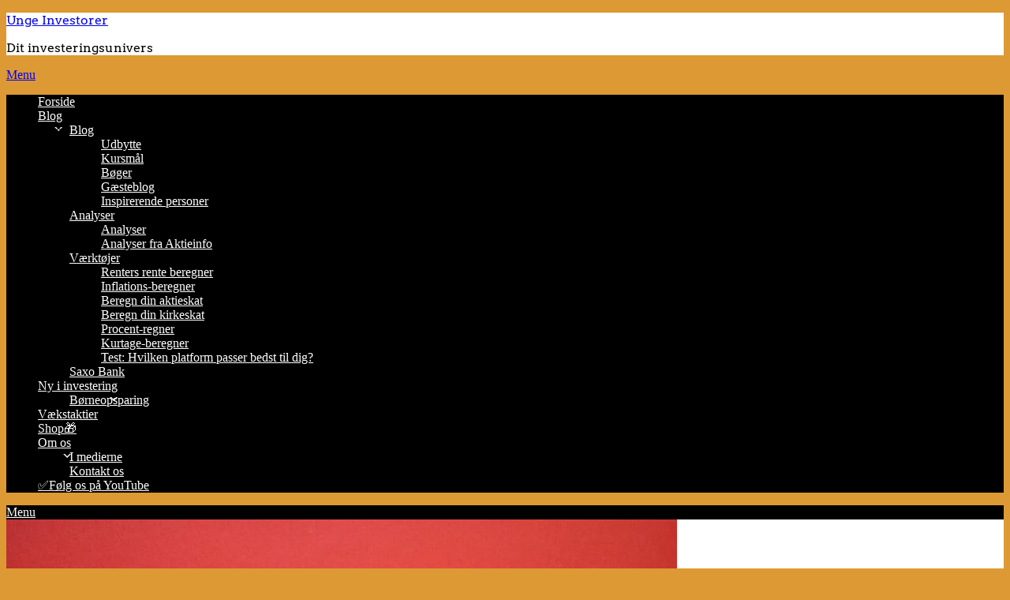

--- FILE ---
content_type: text/html; charset=UTF-8
request_url: https://www.ungeinvestorer.dk/gn-store-nord-regnskab/
body_size: 35014
content:
<!doctype html>
<html lang="da-DK">
<head>

	<meta charset="UTF-8">
	<meta name="viewport" content="width=device-width, initial-scale=1">
	<link rel="profile" href="http://gmpg.org/xfn/11">
	<meta name='robots' content='index, follow, max-image-preview:large, max-snippet:-1, max-video-preview:-1' />
	<style>img:is([sizes="auto" i], [sizes^="auto," i]) { contain-intrinsic-size: 3000px 1500px }</style>
	
	<!-- This site is optimized with the Yoast SEO plugin v25.7 - https://yoast.com/wordpress/plugins/seo/ -->
	<title>GN Store Nord regnskab: Find dem her - Unge Investorer</title>
	<meta name="description" content="GN Store Nord regnskab. Find de seneste regnskaber fra GN Store Nord, og bliv klogere på selskabets udvikling." />
	<link rel="canonical" href="https://www.ungeinvestorer.dk/gn-store-nord-regnskab/" />
	<meta property="og:locale" content="da_DK" />
	<meta property="og:type" content="article" />
	<meta property="og:title" content="GN Store Nord regnskab: Find dem her - Unge Investorer" />
	<meta property="og:description" content="GN Store Nord regnskab. Find de seneste regnskaber fra GN Store Nord, og bliv klogere på selskabets udvikling." />
	<meta property="og:url" content="https://www.ungeinvestorer.dk/gn-store-nord-regnskab/" />
	<meta property="og:site_name" content="Unge Investorer" />
	<meta property="article:publisher" content="https://www.facebook.com/UngeInvestorerDK/?ref=bookmarks" />
	<meta property="article:author" content="https://www.facebook.com/profile.php?id=100005218248388" />
	<meta property="article:published_time" content="2023-02-09T07:00:00+00:00" />
	<meta property="article:modified_time" content="2023-06-25T12:27:31+00:00" />
	<meta property="og:image" content="https://usercontent.one/wp/www.ungeinvestorer.dk/wp-content/uploads/2022/10/GN-Store-Nord-regnskab.jpg?media=1736338488" />
	<meta property="og:image:width" content="1280" />
	<meta property="og:image:height" content="853" />
	<meta property="og:image:type" content="image/jpeg" />
	<meta name="author" content="Jonas Holm Jakobsen" />
	<meta name="twitter:card" content="summary_large_image" />
	<meta name="twitter:label1" content="Skrevet af" />
	<meta name="twitter:data1" content="Jonas Holm Jakobsen" />
	<meta name="twitter:label2" content="Estimeret læsetid" />
	<meta name="twitter:data2" content="2 minutter" />
	<script type="application/ld+json" class="yoast-schema-graph">{"@context":"https://schema.org","@graph":[{"@type":"WebPage","@id":"https://www.ungeinvestorer.dk/gn-store-nord-regnskab/","url":"https://www.ungeinvestorer.dk/gn-store-nord-regnskab/","name":"GN Store Nord regnskab: Find dem her - Unge Investorer","isPartOf":{"@id":"https://www.ungeinvestorer.dk/#website"},"primaryImageOfPage":{"@id":"https://www.ungeinvestorer.dk/gn-store-nord-regnskab/#primaryimage"},"image":{"@id":"https://www.ungeinvestorer.dk/gn-store-nord-regnskab/#primaryimage"},"thumbnailUrl":"https://www.ungeinvestorer.dk/wp-content/uploads/2022/10/GN-Store-Nord-regnskab.jpg","datePublished":"2023-02-09T07:00:00+00:00","dateModified":"2023-06-25T12:27:31+00:00","author":{"@id":"https://www.ungeinvestorer.dk/#/schema/person/0d3de230461c93334ed80eb8bc103dc1"},"description":"GN Store Nord regnskab. Find de seneste regnskaber fra GN Store Nord, og bliv klogere på selskabets udvikling.","breadcrumb":{"@id":"https://www.ungeinvestorer.dk/gn-store-nord-regnskab/#breadcrumb"},"inLanguage":"da-DK","potentialAction":[{"@type":"ReadAction","target":["https://www.ungeinvestorer.dk/gn-store-nord-regnskab/"]}]},{"@type":"ImageObject","inLanguage":"da-DK","@id":"https://www.ungeinvestorer.dk/gn-store-nord-regnskab/#primaryimage","url":"https://www.ungeinvestorer.dk/wp-content/uploads/2022/10/GN-Store-Nord-regnskab.jpg","contentUrl":"https://www.ungeinvestorer.dk/wp-content/uploads/2022/10/GN-Store-Nord-regnskab.jpg","width":1280,"height":853,"caption":"GN Store Nord regnskab"},{"@type":"BreadcrumbList","@id":"https://www.ungeinvestorer.dk/gn-store-nord-regnskab/#breadcrumb","itemListElement":[{"@type":"ListItem","position":1,"name":"Hjem","item":"https://www.ungeinvestorer.dk/"},{"@type":"ListItem","position":2,"name":"GN Store Nord regnskab"}]},{"@type":"WebSite","@id":"https://www.ungeinvestorer.dk/#website","url":"https://www.ungeinvestorer.dk/","name":"Unge Investorer","description":"Dit investeringsunivers","potentialAction":[{"@type":"SearchAction","target":{"@type":"EntryPoint","urlTemplate":"https://www.ungeinvestorer.dk/?s={search_term_string}"},"query-input":{"@type":"PropertyValueSpecification","valueRequired":true,"valueName":"search_term_string"}}],"inLanguage":"da-DK"},{"@type":"Person","@id":"https://www.ungeinvestorer.dk/#/schema/person/0d3de230461c93334ed80eb8bc103dc1","name":"Jonas Holm Jakobsen","image":{"@type":"ImageObject","inLanguage":"da-DK","@id":"https://www.ungeinvestorer.dk/#/schema/person/image/","url":"https://secure.gravatar.com/avatar/1dba32914dd82b3c79b511774a8d882457ba17399dcfdcc5d13c1900c9348db7?s=96&d=mm&r=g","contentUrl":"https://secure.gravatar.com/avatar/1dba32914dd82b3c79b511774a8d882457ba17399dcfdcc5d13c1900c9348db7?s=96&d=mm&r=g","caption":"Jonas Holm Jakobsen"},"sameAs":["https://www.ungeinvestorer.dk","https://www.facebook.com/profile.php?id=100005218248388"],"url":"https://www.ungeinvestorer.dk/forfatter/jonas/"}]}</script>
	<!-- / Yoast SEO plugin. -->


<link rel='dns-prefetch' href='//fonts.googleapis.com' />
<link rel='dns-prefetch' href='//www.googletagmanager.com' />
<link rel='dns-prefetch' href='//pagead2.googlesyndication.com' />
<link rel="alternate" type="application/rss+xml" title="Unge Investorer &raquo; Feed" href="https://www.ungeinvestorer.dk/feed/" />
<link rel="alternate" type="application/rss+xml" title="Unge Investorer &raquo;-kommentar-feed" href="https://www.ungeinvestorer.dk/comments/feed/" />
<link rel="alternate" type="application/rss+xml" title="Unge Investorer &raquo; GN Store Nord regnskab-kommentar-feed" href="https://www.ungeinvestorer.dk/gn-store-nord-regnskab/feed/" />
		<!-- This site uses the Google Analytics by MonsterInsights plugin v9.6.1 - Using Analytics tracking - https://www.monsterinsights.com/ -->
							<script src="//www.googletagmanager.com/gtag/js?id=G-ZHEEX980G9" data-cfasync="false" data-wpfc-render="false" type="lazyJs" async=""></script>
			<script type="lazyJs" data-cfasync="false" data-wpfc-render="false" >
				var mi_version = '9.6.1';
				var mi_track_user = true;
				var mi_no_track_reason = '';
								var MonsterInsightsDefaultLocations = {"page_location":"https:\/\/www.ungeinvestorer.dk\/gn-store-nord-regnskab\/"};
								if ( typeof MonsterInsightsPrivacyGuardFilter === 'function' ) {
					var MonsterInsightsLocations = (typeof MonsterInsightsExcludeQuery === 'object') ? MonsterInsightsPrivacyGuardFilter( MonsterInsightsExcludeQuery ) : MonsterInsightsPrivacyGuardFilter( MonsterInsightsDefaultLocations );
				} else {
					var MonsterInsightsLocations = (typeof MonsterInsightsExcludeQuery === 'object') ? MonsterInsightsExcludeQuery : MonsterInsightsDefaultLocations;
				}

								var disableStrs = [
										'ga-disable-G-ZHEEX980G9',
									];

				/* Function to detect opted out users */
				function __gtagTrackerIsOptedOut() {
					for (var index = 0; index < disableStrs.length; index++) {
						if (document.cookie.indexOf(disableStrs[index] + '=true') > -1) {
							return true;
						}
					}

					return false;
				}

				/* Disable tracking if the opt-out cookie exists. */
				if (__gtagTrackerIsOptedOut()) {
					for (var index = 0; index < disableStrs.length; index++) {
						window[disableStrs[index]] = true;
					}
				}

				/* Opt-out function */
				function __gtagTrackerOptout() {
					for (var index = 0; index < disableStrs.length; index++) {
						document.cookie = disableStrs[index] + '=true; expires=Thu, 31 Dec 2099 23:59:59 UTC; path=/';
						window[disableStrs[index]] = true;
					}
				}

				if ('undefined' === typeof gaOptout) {
					function gaOptout() {
						__gtagTrackerOptout();
					}
				}
								window.dataLayer = window.dataLayer || [];

				window.MonsterInsightsDualTracker = {
					helpers: {},
					trackers: {},
				};
				if (mi_track_user) {
					function __gtagDataLayer() {
						dataLayer.push(arguments);
					}

					function __gtagTracker(type, name, parameters) {
						if (!parameters) {
							parameters = {};
						}

						if (parameters.send_to) {
							__gtagDataLayer.apply(null, arguments);
							return;
						}

						if (type === 'event') {
														parameters.send_to = monsterinsights_frontend.v4_id;
							var hookName = name;
							if (typeof parameters['event_category'] !== 'undefined') {
								hookName = parameters['event_category'] + ':' + name;
							}

							if (typeof MonsterInsightsDualTracker.trackers[hookName] !== 'undefined') {
								MonsterInsightsDualTracker.trackers[hookName](parameters);
							} else {
								__gtagDataLayer('event', name, parameters);
							}
							
						} else {
							__gtagDataLayer.apply(null, arguments);
						}
					}

					__gtagTracker('js', new Date());
					__gtagTracker('set', {
						'developer_id.dZGIzZG': true,
											});
					if ( MonsterInsightsLocations.page_location ) {
						__gtagTracker('set', MonsterInsightsLocations);
					}
										__gtagTracker('config', 'G-ZHEEX980G9', {"forceSSL":"true","link_attribution":"true"} );
															window.gtag = __gtagTracker;										(function () {
						/* https://developers.google.com/analytics/devguides/collection/analyticsjs/ */
						/* ga and __gaTracker compatibility shim. */
						var noopfn = function () {
							return null;
						};
						var newtracker = function () {
							return new Tracker();
						};
						var Tracker = function () {
							return null;
						};
						var p = Tracker.prototype;
						p.get = noopfn;
						p.set = noopfn;
						p.send = function () {
							var args = Array.prototype.slice.call(arguments);
							args.unshift('send');
							__gaTracker.apply(null, args);
						};
						var __gaTracker = function () {
							var len = arguments.length;
							if (len === 0) {
								return;
							}
							var f = arguments[len - 1];
							if (typeof f !== 'object' || f === null || typeof f.hitCallback !== 'function') {
								if ('send' === arguments[0]) {
									var hitConverted, hitObject = false, action;
									if ('event' === arguments[1]) {
										if ('undefined' !== typeof arguments[3]) {
											hitObject = {
												'eventAction': arguments[3],
												'eventCategory': arguments[2],
												'eventLabel': arguments[4],
												'value': arguments[5] ? arguments[5] : 1,
											}
										}
									}
									if ('pageview' === arguments[1]) {
										if ('undefined' !== typeof arguments[2]) {
											hitObject = {
												'eventAction': 'page_view',
												'page_path': arguments[2],
											}
										}
									}
									if (typeof arguments[2] === 'object') {
										hitObject = arguments[2];
									}
									if (typeof arguments[5] === 'object') {
										Object.assign(hitObject, arguments[5]);
									}
									if ('undefined' !== typeof arguments[1].hitType) {
										hitObject = arguments[1];
										if ('pageview' === hitObject.hitType) {
											hitObject.eventAction = 'page_view';
										}
									}
									if (hitObject) {
										action = 'timing' === arguments[1].hitType ? 'timing_complete' : hitObject.eventAction;
										hitConverted = mapArgs(hitObject);
										__gtagTracker('event', action, hitConverted);
									}
								}
								return;
							}

							function mapArgs(args) {
								var arg, hit = {};
								var gaMap = {
									'eventCategory': 'event_category',
									'eventAction': 'event_action',
									'eventLabel': 'event_label',
									'eventValue': 'event_value',
									'nonInteraction': 'non_interaction',
									'timingCategory': 'event_category',
									'timingVar': 'name',
									'timingValue': 'value',
									'timingLabel': 'event_label',
									'page': 'page_path',
									'location': 'page_location',
									'title': 'page_title',
									'referrer' : 'page_referrer',
								};
								for (arg in args) {
																		if (!(!args.hasOwnProperty(arg) || !gaMap.hasOwnProperty(arg))) {
										hit[gaMap[arg]] = args[arg];
									} else {
										hit[arg] = args[arg];
									}
								}
								return hit;
							}

							try {
								f.hitCallback();
							} catch (ex) {
							}
						};
						__gaTracker.create = newtracker;
						__gaTracker.getByName = newtracker;
						__gaTracker.getAll = function () {
							return [];
						};
						__gaTracker.remove = noopfn;
						__gaTracker.loaded = true;
						window['__gaTracker'] = __gaTracker;
					})();
									} else {
										console.log("");
					(function () {
						function __gtagTracker() {
							return null;
						}

						window['__gtagTracker'] = __gtagTracker;
						window['gtag'] = __gtagTracker;
					})();
									}
			</script>
				<!-- / Google Analytics by MonsterInsights -->
		<script>
/* <![CDATA[ */
window._wpemojiSettings = {"baseUrl":"https:\/\/s.w.org\/images\/core\/emoji\/16.0.1\/72x72\/","ext":".png","svgUrl":"https:\/\/s.w.org\/images\/core\/emoji\/16.0.1\/svg\/","svgExt":".svg","source":{"concatemoji":"https:\/\/www.ungeinvestorer.dk\/wp-includes\/js\/wp-emoji-release.min.js"}};
/*! This file is auto-generated */
!function(s,n){var o,i,e;function c(e){try{var t={supportTests:e,timestamp:(new Date).valueOf()};sessionStorage.setItem(o,JSON.stringify(t))}catch(e){}}function p(e,t,n){e.clearRect(0,0,e.canvas.width,e.canvas.height),e.fillText(t,0,0);var t=new Uint32Array(e.getImageData(0,0,e.canvas.width,e.canvas.height).data),a=(e.clearRect(0,0,e.canvas.width,e.canvas.height),e.fillText(n,0,0),new Uint32Array(e.getImageData(0,0,e.canvas.width,e.canvas.height).data));return t.every(function(e,t){return e===a[t]})}function u(e,t){e.clearRect(0,0,e.canvas.width,e.canvas.height),e.fillText(t,0,0);for(var n=e.getImageData(16,16,1,1),a=0;a<n.data.length;a++)if(0!==n.data[a])return!1;return!0}function f(e,t,n,a){switch(t){case"flag":return n(e,"\ud83c\udff3\ufe0f\u200d\u26a7\ufe0f","\ud83c\udff3\ufe0f\u200b\u26a7\ufe0f")?!1:!n(e,"\ud83c\udde8\ud83c\uddf6","\ud83c\udde8\u200b\ud83c\uddf6")&&!n(e,"\ud83c\udff4\udb40\udc67\udb40\udc62\udb40\udc65\udb40\udc6e\udb40\udc67\udb40\udc7f","\ud83c\udff4\u200b\udb40\udc67\u200b\udb40\udc62\u200b\udb40\udc65\u200b\udb40\udc6e\u200b\udb40\udc67\u200b\udb40\udc7f");case"emoji":return!a(e,"\ud83e\udedf")}return!1}function g(e,t,n,a){var r="undefined"!=typeof WorkerGlobalScope&&self instanceof WorkerGlobalScope?new OffscreenCanvas(300,150):s.createElement("canvas"),o=r.getContext("2d",{willReadFrequently:!0}),i=(o.textBaseline="top",o.font="600 32px Arial",{});return e.forEach(function(e){i[e]=t(o,e,n,a)}),i}function t(e){var t=s.createElement("script");t.src=e,t.defer=!0,s.head.appendChild(t)}"undefined"!=typeof Promise&&(o="wpEmojiSettingsSupports",i=["flag","emoji"],n.supports={everything:!0,everythingExceptFlag:!0},e=new Promise(function(e){s.addEventListener("DOMContentLoaded",e,{once:!0})}),new Promise(function(t){var n=function(){try{var e=JSON.parse(sessionStorage.getItem(o));if("object"==typeof e&&"number"==typeof e.timestamp&&(new Date).valueOf()<e.timestamp+604800&&"object"==typeof e.supportTests)return e.supportTests}catch(e){}return null}();if(!n){if("undefined"!=typeof Worker&&"undefined"!=typeof OffscreenCanvas&&"undefined"!=typeof URL&&URL.createObjectURL&&"undefined"!=typeof Blob)try{var e="postMessage("+g.toString()+"("+[JSON.stringify(i),f.toString(),p.toString(),u.toString()].join(",")+"));",a=new Blob([e],{type:"text/javascript"}),r=new Worker(URL.createObjectURL(a),{name:"wpTestEmojiSupports"});return void(r.onmessage=function(e){c(n=e.data),r.terminate(),t(n)})}catch(e){}c(n=g(i,f,p,u))}t(n)}).then(function(e){for(var t in e)n.supports[t]=e[t],n.supports.everything=n.supports.everything&&n.supports[t],"flag"!==t&&(n.supports.everythingExceptFlag=n.supports.everythingExceptFlag&&n.supports[t]);n.supports.everythingExceptFlag=n.supports.everythingExceptFlag&&!n.supports.flag,n.DOMReady=!1,n.readyCallback=function(){n.DOMReady=!0}}).then(function(){return e}).then(function(){var e;n.supports.everything||(n.readyCallback(),(e=n.source||{}).concatemoji?t(e.concatemoji):e.wpemoji&&e.twemoji&&(t(e.twemoji),t(e.wpemoji)))}))}((window,document),window._wpemojiSettings);
/* ]]> */
</script>
<style id='wp-emoji-styles-inline-css' type='text/css'>

	img.wp-smiley, img.emoji {
		display: inline !important;
		border: none !important;
		box-shadow: none !important;
		height: 1em !important;
		width: 1em !important;
		margin: 0 0.07em !important;
		vertical-align: -0.1em !important;
		background: none !important;
		padding: 0 !important;
	}
</style>

<link rel="preload" href="https://fonts.gstatic.com/s/merriweather/v30/u-440qyriQwlOrhSvowK_l5-fCZM.woff2" as="font" type="font/woff2" crossorigin><link rel="preload" href="https://fonts.gstatic.com/s/merriweather/v30/u-4n0qyriQwlOrhSvowK_l52xwNZWMf6.woff2" as="font" type="font/woff2" crossorigin><link rel="preload" href="https://fonts.gstatic.com/s/arvo/v20/tDbD2oWUg0MKqScQ7Q.woff2" as="font" type="font/woff2" crossorigin><link rel="preload" href="https://fonts.gstatic.com/s/lato/v23/S6uyw4BMUTPHjx4wXg.woff2" as="font" type="font/woff2" crossorigin><link rel="preload" href="https://fonts.gstatic.com/s/lato/v23/S6u9w4BMUTPHh6UVSwiPGQ.woff2" as="font" type="font/woff2" crossorigin><link rel="preload" href="https://usercontent.one/wp/www.ungeinvestorer.dk/wp-content/cache/w3-cache/css/254/wp-includes/css/dist/block-library/style.min.css" as="style" crossorigin><link rel="preload" href="https://usercontent.one/wp/www.ungeinvestorer.dk/wp-content/cache/w3-cache/css/254/wp-content/plugins/contact-form-7/includes/css/styles.css" as="style" crossorigin><link rel="preload" href="https://usercontent.one/wp/www.ungeinvestorer.dk/wp-content/cache/w3-cache/css/254/wp-content/plugins/cookie-notice/css/front.min.css" as="style" crossorigin><link rel="preload" href="https://usercontent.one/wp/www.ungeinvestorer.dk/wp-content/cache/w3-cache/css/254/wp-content/plugins/epoll-wp-voting/assets/css/epoll-core.css" as="style" crossorigin><link rel="preload" href="https://usercontent.one/wp/www.ungeinvestorer.dk/wp-content/cache/w3-cache/css/254/wp-content/plugins/epoll-wp-voting/assets/css/it_epoll_frontendv3.css" as="style" crossorigin><link rel="preload" href="https://usercontent.one/wp/www.ungeinvestorer.dk/wp-content/cache/w3-cache/css/254/wp-content/plugins/epoll-wp-voting/assets/css/theme/it_epoll_opinion_fontendv3.css" as="style" crossorigin><link rel="preload" href="https://usercontent.one/wp/www.ungeinvestorer.dk/wp-content/cache/w3-cache/css/254/wp-content/plugins/widget-options/assets/css/widget-options.css" as="style" crossorigin><link rel="preload" href="https://usercontent.one/wp/www.ungeinvestorer.dk/wp-content/cache/w3-cache/css/254/wp-content/plugins/wp-show-posts/css/wp-show-posts-min.css" as="style" crossorigin><link rel="preload" href="https://usercontent.one/wp/www.ungeinvestorer.dk/wp-content/cache/w3-cache/css/254/wp-content/plugins/wp-show-posts-pro/css/wp-show-posts.min.css" as="style" crossorigin><link rel="preload" href="https://usercontent.one/wp/www.ungeinvestorer.dk/wp-content/cache/w3-cache/css/254/wp-content/plugins/add-search-to-menu/public/css/ivory-search.min.css" as="style" crossorigin><link rel="preload" href="https://usercontent.one/wp/www.ungeinvestorer.dk/wp-content/cache/w3-cache/css/254/wp-content/themes/responsiveblogily/style.css" as="style" crossorigin><link rel="preload" href="https://usercontent.one/wp/www.ungeinvestorer.dk/wp-content/cache/w3-cache/css/254/wp-content/themes/simple-responsiveblogily/style.css" as="style" crossorigin><link rel="preload" href="https://usercontent.one/wp/www.ungeinvestorer.dk/wp-content/cache/w3-cache/css/254/wp-content/plugins/tablepress/css/build/default.css" as="style" crossorigin><link rel="preload" href="https://usercontent.one/wp/www.ungeinvestorer.dk/wp-content/cache/w3-cache/css/254/wp-content/plugins/js_composer/assets/css/js_composer.min.css" as="style" crossorigin><link rel="preload" href="https://usercontent.one/wp/www.ungeinvestorer.dk/wp-content/cache/w3-cache/css/254/wp-content/uploads/so-css/so-css-responsiveblogily.css" as="style" crossorigin><link rel="preload" href="https://usercontent.one/wp/www.ungeinvestorer.dk/wp-content/cache/w3-cache/css/254/wp-content/plugins/yikes-inc-easy-mailchimp-extender/public/css/yikes-inc-easy-mailchimp-extender-public.min.css" as="style" crossorigin><link rel="preload" href="https://usercontent.one/wp/www.ungeinvestorer.dk/wp-content/cache/w3-cache/css/254/wp-content/plugins/wordpress-popup/assets/hustle-ui/css/hustle-icons.min.css" as="style" crossorigin><link rel="preload" href="https://usercontent.one/wp/www.ungeinvestorer.dk/wp-content/cache/w3-cache/css/254/wp-content/plugins/wordpress-popup/assets/hustle-ui/css/hustle-global.min.css" as="style" crossorigin><link rel="preload" href="https://usercontent.one/wp/www.ungeinvestorer.dk/wp-content/cache/w3-cache/css/254/wp-content/plugins/wordpress-popup/assets/hustle-ui/css/hustle-info.min.css" as="style" crossorigin><link rel="preload" href="https://usercontent.one/wp/www.ungeinvestorer.dk/wp-content/cache/w3-cache/css/254/wp-content/plugins/wordpress-popup/assets/hustle-ui/css/hustle-popup.min.css" as="style" crossorigin><script>var w3GoogleFont=["https:\/\/fonts.googleapis.com\/css?display=swap&family=Lato%3A300%2C400%2C700%2C900%7CMerriweather%3A400%2C700%7CAbel%3Aregular","https:\/\/fonts.googleapis.com\/css2?family=Arvo&display=swap"];</script><script>var w3elem = window.innerWidth<768?'touchstart':'click';var w3LazyloadByPx=200, blankImageWebpUrl = "https://usercontent.one/wp/www.ungeinvestorer.dk/wp-content/uploads/blank.pngw3.webp", w3UploadPath="/wp-content", w3WebpPath="/wp-content/w3-webp", w3LazyloadJs = 1, w3JsIsExcluded = 0, w3Inp = 0,w3ExcludedJs=0;var w3pageshow="";!function(){var t=EventTarget.prototype.addEventListener;let e=[],n=[];function i(t){n.click.push(t.target)}function s(t,i){i>3||n[t].forEach((function(a){var r=0;if(e[t].forEach((function(t){o(t,a)&&(r=1)})),!window.w3Html.eventEcr.includes(a)&&!r&&void 0!==a.click)return window.w3Html.eventEcr.push(a),a.click();window.w3Html.eventEcr.includes(a)||r||void 0!==a.click||["HTML","BODY"].includes(a.parentNode.tagName)||(n[t]=[],n[t].push(a.parentNode),s(t,i++))}))}function o(t,e){return t==e||"string"==typeof e.tagName&&!["HTML","BODY"].includes(e.tagName)&&o(t,e.parentNode)}e.click=[],n.click=[],n.touchstart=[],window.w3Html=[],window.w3Html.eventEcr=[],window.w3Html.class="",window.w3Html["css-preloaded"]=0,window.w3Html["data-css"]=0,window.w3Html["data-css-loaded"]=0,"onpageshow"in window&&(window.onpageshow=function(t){w3pageshow=t}),EventTarget.prototype.addEventListener=function(n,i,s){["click","touchstart","keydown","keyup","input","blur","focus","pointerup","pointerdown"].includes(n)&&(-1==window.w3Html.class.indexOf("w3_start")&&["click","touchstart"].includes(n)&&e.click.push(this),w3Inp&&["keydown","keyup","input","blur","focus","pointerup","pointerdown"].includes(n)&&-1==i.toString().indexOf("preventDefault")&&-1==i.toString().indexOf("stopPropagation(")&&-1==i.toString().indexOf("event.dispatch.apply")&&("object"!=typeof s||"object"==typeof s&&"boolean"!=typeof s.passive)&&((s="object"==typeof s?s:[]).passive=!0)),w3Inp&&-1!=window.location.href.indexOf("?test-inp=")&&console.log("rocket",this,n,i,s),t.call(this,n,i,s)},document.querySelector("html").addEventListener("click",i,{passive:!0}),window.addEventListener("w3-load",(function t(){return-1!=window.w3Html.class.indexOf("jsload")?(document.querySelector("html").removeEventListener("click",i),setTimeout((function(){s("click",0)}),100)):setTimeout((function(){t()}),50)}),{passive:!0})}();class w3LoadScripts{constructor(t){this.triggerEvents=t,this.eventOptions={passive:!0},this.userEventListener=this.triggerListener.bind(this),this.lazyTrigger,this.styleLoadFired,this.lazyScriptsLoadFired=0,this.scriptsLoadFired=0,this.excluded_js=w3ExcludedJs,this.w3LazyloadJs=w3LazyloadJs,this.w3_fonts="undefined"!=typeof w3GoogleFont?w3GoogleFont:[],this.w3Styles=[],this.w3Scripts={normal:[],async:[],defer:[],lazy:[]},this.allJQueries=[]}userEventsAdd(t){this.triggerEvents.forEach((e=>window.addEventListener(e,t.userEventListener,t.eventOptions)))}userEventsRemove(t){this.triggerEvents.forEach((e=>window.removeEventListener(e,t.userEventListener,t.eventOptions)))}async triggerListener(){return await this.repaintFrame(),"function"==typeof requestIdleCallback?this.idleCallback():this.setTimeoutCallEvents()}idleCallback(){return requestIdleCallback((t=>{this.callEvents()}),{timeout:50})}setTimeoutCallEvents(){return setTimeout((function(t){t.callEvents()}),150,this)}callEvents(){this.userEventsRemove(this),this.lazyScriptsLoadFired=1,this.addHtmlClass("w3_user"),"loading"===document.readyState?(document.addEventListener("DOMContentLoaded",this.loadStyleResources.bind(this)),!this.scriptsLoadFire&&document.addEventListener("DOMContentLoaded",this.loadResources.bind(this))):(this.loadStyleResources(),!this.scriptsLoadFire&&this.loadResources())}async loadStyleResources(){this.styleLoadFired||(this.styleLoadFired=!0,this.registerStyles(),window.w3Html["data-css"]=this.w3Styles.length,this.preloadScripts(this.w3Styles),this.loadStylesPreloaded(),this.loadFonts(this.w3_fonts))}async loadStylesPreloaded(){setTimeout((function(t){1==window.w3Html["css-preloaded"]?t.loadStyles(t.w3Styles):t.loadStylesPreloaded()}),200,this)}async loadResources(){this.scriptsLoadFired||(this.scriptsLoadFired=!0,this.holdEventListeners(),this.exeDocumentWrite(),this.registerScripts(),this.addHtmlClass("w3_start"),"function"==typeof w3EventsOnStartJs&&w3EventsOnStartJs(),this.preloadScripts(this.w3Scripts.normal),this.preloadScripts(this.w3Scripts.defer),this.preloadScripts(this.w3Scripts.async),await this.loadScripts(this.w3Scripts.normal),await this.loadScripts(this.w3Scripts.defer),await this.loadScripts(this.w3Scripts.async),await this.executeDomcontentloaded(),await this.executeWindowLoad(),window.dispatchEvent(new Event("w3-scripts-loaded")),this.addHtmlClass("w3_js"),"function"==typeof w3EventsOnEndJs&&w3EventsOnEndJs(),this.lazyTrigger=setInterval(this.w3TriggerLazyScript,500,this))}async w3TriggerLazyScript(t){t.lazyScriptsLoadFired&&(await t.loadScripts(t.w3Scripts.lazy),t.addHtmlClass("jsload"),clearInterval(t.lazyTrigger))}addHtmlClass(t){document.getElementsByTagName("html")[0].classList.add(t),window.w3Html.class+=" "+t}registerScripts(){document.querySelectorAll("script[type=lazyJs]").forEach((t=>{t.hasAttribute("src")?t.hasAttribute("async")&&!1!==t.async?this.w3Scripts.async.push(t):t.hasAttribute("defer")&&!1!==t.defer||"module"===t.getAttribute("data-w3-type")?this.w3Scripts.defer.push(t):this.w3Scripts.normal.push(t):this.w3Scripts.normal.push(t)})),document.querySelectorAll("script[type=lazyExJs]").forEach((t=>{this.w3Scripts.lazy.push(t)}))}registerStyles(){document.querySelectorAll("link[data-href]").forEach((t=>{this.w3Styles.push(t)}))}async executeScript(t){return new Promise(((e,n)=>{const i=document.createElement("script");[...t.attributes].forEach((t=>{let e=t.nodeName;"type"!==e&&("data-w3-type"===e&&(e="type"),i.setAttribute(e,t.nodeValue))})),t.hasAttribute("src")?(i.onload=()=>{e()},i.onerror=()=>{e()}):(i.text=t.text,e()),null!==t.parentNode&&t.parentNode.replaceChild(i,t)}))}async executeStyles(t){return function(t){t.href=t.getAttribute("data-href"),t.removeAttribute("data-href"),t.rel="stylesheet"}(t)}async loadScripts(t){const e=t.shift();return e?(await this.executeScript(e),this.loadScripts(t)):Promise.resolve()}async loadStyles(t){const e=t.shift();return e?(this.executeStyles(e),this.loadStyles(t)):"loaded"}async loadFonts(t){var e=document.createDocumentFragment();t.forEach((t=>{const n=document.createElement("link");n.href=t,n.rel="stylesheet",e.appendChild(n)})),document.head.appendChild(e)}preloadScripts(t){var e=document.createDocumentFragment(),n=0,i=this;[...t].forEach((s=>{const o=s.getAttribute("src"),a=s.getAttribute("data-href"),r=s.getAttribute("data-w3-type");if(o){const t=document.createElement("link");t.href=o,t.rel="module"==r?"modulepreload":"preload",t.as="script",e.appendChild(t)}else if(a){const s=document.createElement("link");s.href=a,s.rel="preload",s.as="style",n++,t.length==n&&(s.dataset.last=1),e.appendChild(s),s.onload=function(){fetch(this.href,{mode:"no-cors"}).then((t=>t.blob())).then((t=>{i.updateCssLoader()})).catch((t=>{i.updateCssLoader()}))},s.onerror=function(){i.updateCssLoader()}}})),document.head.appendChild(e)}updateCssLoader(){window.w3Html["data-css-loaded"]=window.w3Html["data-css-loaded"]+1,window.w3Html["data-css"]==window.w3Html["data-css-loaded"]&&(window.w3Html["css-preloaded"]=1)}holdEventListeners(){let t={};function e(e,n){!function(e){function n(n){return t[e].eventsToRewrite.indexOf(n)>=0?"w3-"+n:n}t[e]||(t[e]={originalFunctions:{add:e.addEventListener,remove:e.removeEventListener},eventsToRewrite:[]},e.addEventListener=function(){arguments[0]=n(arguments[0]),t[e].originalFunctions.add.apply(e,arguments)},e.removeEventListener=function(){arguments[0]=n(arguments[0]),t[e].originalFunctions.remove.apply(e,arguments)})}(e),t[e].eventsToRewrite.push(n)}function n(t,e){let n=t[e];Object.defineProperty(t,e,{get:()=>n||function(){},set(i){t["w3"+e]=n=i}})}e(document,"DOMContentLoaded"),e(window,"DOMContentLoaded"),e(window,"load"),e(window,"pageshow"),e(document,"readystatechange"),n(document,"onreadystatechange"),n(window,"onload"),n(window,"onpageshow")}bindFunc(t,e,n){if(-1==window.w3Html.class.indexOf("w3_js"))return setTimeout((function(t,e,n,i){t.bindFunc(e,n,i)}),50,this,t,e,n);t.bind(e)(n)}holdJquery(t){let e=window.jQuery;Object.defineProperty(window,"jQuery",{get:()=>e,set(n){if(n&&n.fn&&!t.allJQueries.includes(n)){n.fn.ready=n.fn.init.prototype.ready=function(e){if(void 0!==e)return t.scriptsLoadFired?t.domReadyFired?t.bindFunc(e,document,n):document.addEventListener("w3-DOMContentLoaded",(()=>t.bindFunc(e,document,n))):document.addEventListener("DOMContentLoaded",(()=>e.bind(document)(n))),n(document)};const e=n.fn.on;n.fn.on=n.fn.init.prototype.on=function(){if("ready"==arguments[0]||"w3-DOMContentLoad"==arguments[0]){if(this[0]!==document)return e.apply(this,arguments),this;if("string"!=typeof arguments[1])return t.bindFunc(arguments[1],document,n)}if(this[0]===window){function i(t){return t.split(" ").map((t=>"load"===t||0===t.indexOf("load")?"w3-jquery-load":t)).join(" ")}"string"==typeof arguments[0]||arguments[0]instanceof String?arguments[0]=i(arguments[0]):"object"==typeof arguments[0]&&Object.keys(arguments[0]).forEach((t=>{Object.assign(arguments[0],{[i(t)]:arguments[0][t]})[t]}))}return e.apply(this,arguments),this},t.allJQueries.push(n)}e=n}})}async executeDomcontentloaded(){this.domReadyFired=!0,document.w3readyState=document.readyState,await this.repaintFrame(),document.dispatchEvent(new Event("w3-DOMContentLoaded")),await this.repaintFrame(),window.dispatchEvent(new Event("w3-DOMContentLoaded")),await this.repaintFrame(),document.dispatchEvent(new Event("w3-readystatechange")),await this.repaintFrame(),document.w3onreadystatechange&&document.w3onreadystatechange()}async executeWindowLoad(){if(-1==window.w3Html.class.indexOf("w3_js"))return setTimeout((function(t){t.executeWindowLoad()}),10,this);await this.repaintFrame(),setTimeout((function(){window.dispatchEvent(new Event("w3-load"))}),100),await this.repaintFrame(),window.w3onload&&window.w3onload(),await this.repaintFrame(),this.allJQueries.forEach((t=>t(window).trigger("w3-jquery-load"))),window.dispatchEvent(new Event("w3-pageshow")),await this.repaintFrame(),window.w3onpageshow&&window.w3onpageshow(w3pageshow)}exeDocumentWrite(){const t=new Map;document.write=document.writeln=function(e){const n=document.currentScript,i=document.createRange(),s=n.parentElement;let o=t.get(n);void 0===o&&(o=n.nextSibling,t.set(n,o));const a=document.createDocumentFragment();i.setStart(a,0),a.appendChild(i.createContextualFragment(e)),s.insertBefore(a,o)}}async repaintFrame(){return new Promise((t=>requestAnimationFrame(t)))}static execute(){const t=new w3LoadScripts(["keydown","mousemove","touchmove","touchstart","touchend","wheel"]);t.userEventsAdd(t),document.w3readyState="loading",t.holdJquery(t),(!t.w3LazyloadJs||window.scrollY>50||"complete"==document.readyState||"interactive"==document.readyState)&&t.triggerListener();const e=setInterval((function(t){null!=document.body&&(document.body.getBoundingClientRect().top<-30&&t.triggerListener(),clearInterval(e))}),500,t)}}w3LoadScripts.execute();</script><link data-css="1" href="https://usercontent.one/wp/www.ungeinvestorer.dk/wp-content/cache/w3-cache/css/254/wp-includes/css/dist/block-library/style.min.css" rel='stylesheet' id='wp-block-library-css' media='all'>
<style id='classic-theme-styles-inline-css' type='text/css'>
/*! This file is auto-generated */
.wp-block-button__link{color:#fff;background-color:#32373c;border-radius:9999px;box-shadow:none;text-decoration:none;padding:calc(.667em + 2px) calc(1.333em + 2px);font-size:1.125em}.wp-block-file__button{background:#32373c;color:#fff;text-decoration:none}
</style>
<style id='global-styles-inline-css' type='text/css'>
:root{--wp--preset--aspect-ratio--square: 1;--wp--preset--aspect-ratio--4-3: 4/3;--wp--preset--aspect-ratio--3-4: 3/4;--wp--preset--aspect-ratio--3-2: 3/2;--wp--preset--aspect-ratio--2-3: 2/3;--wp--preset--aspect-ratio--16-9: 16/9;--wp--preset--aspect-ratio--9-16: 9/16;--wp--preset--color--black: #000000;--wp--preset--color--cyan-bluish-gray: #abb8c3;--wp--preset--color--white: #ffffff;--wp--preset--color--pale-pink: #f78da7;--wp--preset--color--vivid-red: #cf2e2e;--wp--preset--color--luminous-vivid-orange: #ff6900;--wp--preset--color--luminous-vivid-amber: #fcb900;--wp--preset--color--light-green-cyan: #7bdcb5;--wp--preset--color--vivid-green-cyan: #00d084;--wp--preset--color--pale-cyan-blue: #8ed1fc;--wp--preset--color--vivid-cyan-blue: #0693e3;--wp--preset--color--vivid-purple: #9b51e0;--wp--preset--gradient--vivid-cyan-blue-to-vivid-purple: linear-gradient(135deg,rgba(6,147,227,1) 0%,rgb(155,81,224) 100%);--wp--preset--gradient--light-green-cyan-to-vivid-green-cyan: linear-gradient(135deg,rgb(122,220,180) 0%,rgb(0,208,130) 100%);--wp--preset--gradient--luminous-vivid-amber-to-luminous-vivid-orange: linear-gradient(135deg,rgba(252,185,0,1) 0%,rgba(255,105,0,1) 100%);--wp--preset--gradient--luminous-vivid-orange-to-vivid-red: linear-gradient(135deg,rgba(255,105,0,1) 0%,rgb(207,46,46) 100%);--wp--preset--gradient--very-light-gray-to-cyan-bluish-gray: linear-gradient(135deg,rgb(238,238,238) 0%,rgb(169,184,195) 100%);--wp--preset--gradient--cool-to-warm-spectrum: linear-gradient(135deg,rgb(74,234,220) 0%,rgb(151,120,209) 20%,rgb(207,42,186) 40%,rgb(238,44,130) 60%,rgb(251,105,98) 80%,rgb(254,248,76) 100%);--wp--preset--gradient--blush-light-purple: linear-gradient(135deg,rgb(255,206,236) 0%,rgb(152,150,240) 100%);--wp--preset--gradient--blush-bordeaux: linear-gradient(135deg,rgb(254,205,165) 0%,rgb(254,45,45) 50%,rgb(107,0,62) 100%);--wp--preset--gradient--luminous-dusk: linear-gradient(135deg,rgb(255,203,112) 0%,rgb(199,81,192) 50%,rgb(65,88,208) 100%);--wp--preset--gradient--pale-ocean: linear-gradient(135deg,rgb(255,245,203) 0%,rgb(182,227,212) 50%,rgb(51,167,181) 100%);--wp--preset--gradient--electric-grass: linear-gradient(135deg,rgb(202,248,128) 0%,rgb(113,206,126) 100%);--wp--preset--gradient--midnight: linear-gradient(135deg,rgb(2,3,129) 0%,rgb(40,116,252) 100%);--wp--preset--font-size--small: 13px;--wp--preset--font-size--medium: 20px;--wp--preset--font-size--large: 36px;--wp--preset--font-size--x-large: 42px;--wp--preset--spacing--20: 0.44rem;--wp--preset--spacing--30: 0.67rem;--wp--preset--spacing--40: 1rem;--wp--preset--spacing--50: 1.5rem;--wp--preset--spacing--60: 2.25rem;--wp--preset--spacing--70: 3.38rem;--wp--preset--spacing--80: 5.06rem;--wp--preset--shadow--natural: 6px 6px 9px rgba(0, 0, 0, 0.2);--wp--preset--shadow--deep: 12px 12px 50px rgba(0, 0, 0, 0.4);--wp--preset--shadow--sharp: 6px 6px 0px rgba(0, 0, 0, 0.2);--wp--preset--shadow--outlined: 6px 6px 0px -3px rgba(255, 255, 255, 1), 6px 6px rgba(0, 0, 0, 1);--wp--preset--shadow--crisp: 6px 6px 0px rgba(0, 0, 0, 1);}:where(.is-layout-flex){gap: 0.5em;}:where(.is-layout-grid){gap: 0.5em;}body .is-layout-flex{display: flex;}.is-layout-flex{flex-wrap: wrap;align-items: center;}.is-layout-flex > :is(*, div){margin: 0;}body .is-layout-grid{display: grid;}.is-layout-grid > :is(*, div){margin: 0;}:where(.wp-block-columns.is-layout-flex){gap: 2em;}:where(.wp-block-columns.is-layout-grid){gap: 2em;}:where(.wp-block-post-template.is-layout-flex){gap: 1.25em;}:where(.wp-block-post-template.is-layout-grid){gap: 1.25em;}.has-black-color{color: var(--wp--preset--color--black) !important;}.has-cyan-bluish-gray-color{color: var(--wp--preset--color--cyan-bluish-gray) !important;}.has-white-color{color: var(--wp--preset--color--white) !important;}.has-pale-pink-color{color: var(--wp--preset--color--pale-pink) !important;}.has-vivid-red-color{color: var(--wp--preset--color--vivid-red) !important;}.has-luminous-vivid-orange-color{color: var(--wp--preset--color--luminous-vivid-orange) !important;}.has-luminous-vivid-amber-color{color: var(--wp--preset--color--luminous-vivid-amber) !important;}.has-light-green-cyan-color{color: var(--wp--preset--color--light-green-cyan) !important;}.has-vivid-green-cyan-color{color: var(--wp--preset--color--vivid-green-cyan) !important;}.has-pale-cyan-blue-color{color: var(--wp--preset--color--pale-cyan-blue) !important;}.has-vivid-cyan-blue-color{color: var(--wp--preset--color--vivid-cyan-blue) !important;}.has-vivid-purple-color{color: var(--wp--preset--color--vivid-purple) !important;}.has-black-background-color{background-color: var(--wp--preset--color--black) !important;}.has-cyan-bluish-gray-background-color{background-color: var(--wp--preset--color--cyan-bluish-gray) !important;}.has-white-background-color{background-color: var(--wp--preset--color--white) !important;}.has-pale-pink-background-color{background-color: var(--wp--preset--color--pale-pink) !important;}.has-vivid-red-background-color{background-color: var(--wp--preset--color--vivid-red) !important;}.has-luminous-vivid-orange-background-color{background-color: var(--wp--preset--color--luminous-vivid-orange) !important;}.has-luminous-vivid-amber-background-color{background-color: var(--wp--preset--color--luminous-vivid-amber) !important;}.has-light-green-cyan-background-color{background-color: var(--wp--preset--color--light-green-cyan) !important;}.has-vivid-green-cyan-background-color{background-color: var(--wp--preset--color--vivid-green-cyan) !important;}.has-pale-cyan-blue-background-color{background-color: var(--wp--preset--color--pale-cyan-blue) !important;}.has-vivid-cyan-blue-background-color{background-color: var(--wp--preset--color--vivid-cyan-blue) !important;}.has-vivid-purple-background-color{background-color: var(--wp--preset--color--vivid-purple) !important;}.has-black-border-color{border-color: var(--wp--preset--color--black) !important;}.has-cyan-bluish-gray-border-color{border-color: var(--wp--preset--color--cyan-bluish-gray) !important;}.has-white-border-color{border-color: var(--wp--preset--color--white) !important;}.has-pale-pink-border-color{border-color: var(--wp--preset--color--pale-pink) !important;}.has-vivid-red-border-color{border-color: var(--wp--preset--color--vivid-red) !important;}.has-luminous-vivid-orange-border-color{border-color: var(--wp--preset--color--luminous-vivid-orange) !important;}.has-luminous-vivid-amber-border-color{border-color: var(--wp--preset--color--luminous-vivid-amber) !important;}.has-light-green-cyan-border-color{border-color: var(--wp--preset--color--light-green-cyan) !important;}.has-vivid-green-cyan-border-color{border-color: var(--wp--preset--color--vivid-green-cyan) !important;}.has-pale-cyan-blue-border-color{border-color: var(--wp--preset--color--pale-cyan-blue) !important;}.has-vivid-cyan-blue-border-color{border-color: var(--wp--preset--color--vivid-cyan-blue) !important;}.has-vivid-purple-border-color{border-color: var(--wp--preset--color--vivid-purple) !important;}.has-vivid-cyan-blue-to-vivid-purple-gradient-background{background: var(--wp--preset--gradient--vivid-cyan-blue-to-vivid-purple) !important;}.has-light-green-cyan-to-vivid-green-cyan-gradient-background{background: var(--wp--preset--gradient--light-green-cyan-to-vivid-green-cyan) !important;}.has-luminous-vivid-amber-to-luminous-vivid-orange-gradient-background{background: var(--wp--preset--gradient--luminous-vivid-amber-to-luminous-vivid-orange) !important;}.has-luminous-vivid-orange-to-vivid-red-gradient-background{background: var(--wp--preset--gradient--luminous-vivid-orange-to-vivid-red) !important;}.has-very-light-gray-to-cyan-bluish-gray-gradient-background{background: var(--wp--preset--gradient--very-light-gray-to-cyan-bluish-gray) !important;}.has-cool-to-warm-spectrum-gradient-background{background: var(--wp--preset--gradient--cool-to-warm-spectrum) !important;}.has-blush-light-purple-gradient-background{background: var(--wp--preset--gradient--blush-light-purple) !important;}.has-blush-bordeaux-gradient-background{background: var(--wp--preset--gradient--blush-bordeaux) !important;}.has-luminous-dusk-gradient-background{background: var(--wp--preset--gradient--luminous-dusk) !important;}.has-pale-ocean-gradient-background{background: var(--wp--preset--gradient--pale-ocean) !important;}.has-electric-grass-gradient-background{background: var(--wp--preset--gradient--electric-grass) !important;}.has-midnight-gradient-background{background: var(--wp--preset--gradient--midnight) !important;}.has-small-font-size{font-size: var(--wp--preset--font-size--small) !important;}.has-medium-font-size{font-size: var(--wp--preset--font-size--medium) !important;}.has-large-font-size{font-size: var(--wp--preset--font-size--large) !important;}.has-x-large-font-size{font-size: var(--wp--preset--font-size--x-large) !important;}
:where(.wp-block-post-template.is-layout-flex){gap: 1.25em;}:where(.wp-block-post-template.is-layout-grid){gap: 1.25em;}
:where(.wp-block-columns.is-layout-flex){gap: 2em;}:where(.wp-block-columns.is-layout-grid){gap: 2em;}
:root :where(.wp-block-pullquote){font-size: 1.5em;line-height: 1.6;}
</style>
<link data-css="1" href="https://usercontent.one/wp/www.ungeinvestorer.dk/wp-content/cache/w3-cache/css/254/wp-content/plugins/contact-form-7/includes/css/styles.css" rel='stylesheet' id='contact-form-7-css' media='all'>
<link data-css="1" href="https://usercontent.one/wp/www.ungeinvestorer.dk/wp-content/cache/w3-cache/css/254/wp-content/plugins/cookie-notice/css/front.min.css" rel='stylesheet' id='cookie-notice-front-css' media='all'>
<link data-css="1" href="https://usercontent.one/wp/www.ungeinvestorer.dk/wp-content/cache/w3-cache/css/254/wp-content/plugins/epoll-wp-voting/assets/css/epoll-core.css" rel='stylesheet' id='it_epoll_core-css' media='all'>
<link data-css="1" href="https://usercontent.one/wp/www.ungeinvestorer.dk/wp-content/cache/w3-cache/css/254/wp-content/plugins/epoll-wp-voting/assets/css/it_epoll_frontendv3.css" rel='stylesheet' id='it_epoll_style-css' media='all'>
<link data-css="1" href="https://usercontent.one/wp/www.ungeinvestorer.dk/wp-content/cache/w3-cache/css/254/wp-content/plugins/epoll-wp-voting/assets/css/theme/it_epoll_opinion_fontendv3.css" rel='stylesheet' id='it_epoll_opinion_style-css' media='all'>
<link data-css="1" href="https://usercontent.one/wp/www.ungeinvestorer.dk/wp-content/cache/w3-cache/css/254/wp-content/plugins/widget-options/assets/css/widget-options.css" rel='stylesheet' id='widgetopts-styles-css' media='all'>
<link data-css="1" href="https://usercontent.one/wp/www.ungeinvestorer.dk/wp-content/cache/w3-cache/css/254/wp-content/plugins/wp-show-posts/css/wp-show-posts-min.css" rel='stylesheet' id='wp-show-posts-css' media='all'>
<link data-css="1" href="https://usercontent.one/wp/www.ungeinvestorer.dk/wp-content/cache/w3-cache/css/254/wp-content/plugins/wp-show-posts-pro/css/wp-show-posts.min.css" rel='stylesheet' id='wp-show-posts-pro-css' media='all'>
<link data-css="1" href="https://usercontent.one/wp/www.ungeinvestorer.dk/wp-content/cache/w3-cache/css/254/wp-content/plugins/add-search-to-menu/public/css/ivory-search.min.css" rel='stylesheet' id='ivory-search-styles-css' media='all'>
<link data-css="1" href="https://usercontent.one/wp/www.ungeinvestorer.dk/wp-content/cache/w3-cache/css/254/wp-content/themes/responsiveblogily/style.css" rel='stylesheet' id='simple_responsiveblogily-style-css' media='all'>
<link rel='stylesheet' id='font-awesome-css' data-href='https://usercontent.one/wp/www.ungeinvestorer.dk/wp-content/plugins/elementor/assets/lib/font-awesome/css/font-awesome.min.css?media=1736338488' type='text/css' media='all' />
<link data-css="1" href="https://usercontent.one/wp/www.ungeinvestorer.dk/wp-content/cache/w3-cache/css/254/wp-content/themes/simple-responsiveblogily/style.css" rel='stylesheet' id='responsiveblogily-style-css' media='all'>

<link data-css="1" href="https://usercontent.one/wp/www.ungeinvestorer.dk/wp-content/cache/w3-cache/css/254/wp-content/plugins/tablepress/css/build/default.css" rel='stylesheet' id='tablepress-default-css' media='all'>
<link data-css="1" href="https://usercontent.one/wp/www.ungeinvestorer.dk/wp-content/cache/w3-cache/css/254/wp-content/plugins/js_composer/assets/css/js_composer.min.css" rel='stylesheet' id='js_composer_front-css' media='all'>
<script type="lazyJs" src="https://usercontent.one/wp/www.ungeinvestorer.dk/wp-content/cache/w3-cache/js/254/wp-content/plugins/google-analytics-for-wordpress/assets/js/frontend-gtag.min.js" id="monsterinsights-frontend-script-js" async="async" data-wp-strategy="async"></script>
<script>/* <![CDATA[ */
var monsterinsights_frontend = {"js_events_tracking":"true","download_extensions":"doc,pdf,ppt,zip,xls,docx,pptx,xlsx","inbound_paths":"[{\"path\":\"\\\/go\\\/\",\"label\":\"affiliate\"},{\"path\":\"\\\/recommend\\\/\",\"label\":\"affiliate\"}]","home_url":"https:\/\/www.ungeinvestorer.dk","hash_tracking":"false","v4_id":"G-ZHEEX980G9"};/* ]]> */
</script>
<script>
/* <![CDATA[ */
var cnArgs = {"ajaxUrl":"https:\/\/www.ungeinvestorer.dk\/wp-admin\/admin-ajax.php","nonce":"ec0635d008","hideEffect":"fade","position":"bottom","onScroll":false,"onScrollOffset":100,"onClick":false,"cookieName":"cookie_notice_accepted","cookieTime":2592000,"cookieTimeRejected":2592000,"globalCookie":false,"redirection":false,"cache":false,"revokeCookies":false,"revokeCookiesOpt":"automatic"};
/* ]]> */
</script>
<script type="lazyJs" src="https://usercontent.one/wp/www.ungeinvestorer.dk/wp-content/cache/w3-cache/js/254/wp-content/plugins/cookie-notice/js/front.min.js" id="cookie-notice-front-js"></script>
<script type="lazyJs" src="https://usercontent.one/wp/www.ungeinvestorer.dk/wp-content/cache/w3-cache/js/254/wp-includes/js/jquery/jquery.min.js" id="jquery-core-js"></script>
<script type="lazyJs" src="https://usercontent.one/wp/www.ungeinvestorer.dk/wp-content/cache/w3-cache/js/254/wp-includes/js/jquery/jquery-migrate.min.js" id="jquery-migrate-js"></script>
<script type="lazyJs" src="https://usercontent.one/wp/www.ungeinvestorer.dk/wp-content/cache/w3-cache/js/254/wp-content/plugins/epoll-wp-voting/backend/addons/default/assets/js/jquery.validate.min.js" id="it_epoll_validetta_script-js"></script>
<script>
/* <![CDATA[ */
var it_epoll_ajax_obj = {"ajax_url":"https:\/\/www.ungeinvestorer.dk\/wp-admin\/admin-ajax.php"};
/* ]]> */
</script>
<script type="lazyJs" src="https://usercontent.one/wp/www.ungeinvestorer.dk/wp-content/cache/w3-cache/js/254/wp-content/plugins/epoll-wp-voting/backend/addons/default/assets/js/it_epoll_common.js" id="it_epoll_common_js-js"></script>
<script type="lazyJs" src="https://usercontent.one/wp/www.ungeinvestorer.dk/wp-content/cache/w3-cache/js/254/wp-content/plugins/epoll-wp-voting/backend/addons/default/assets/js/it_epoll_opinion_voting.js" id="it_epoll_opinion_voting_js-js"></script>
<script type="lazyJs" src="https://usercontent.one/wp/www.ungeinvestorer.dk/wp-content/cache/w3-cache/js/254/wp-content/plugins/epoll-wp-voting/backend/addons/default/assets/js/it_epoll_poll_voting.js" id="it_epoll_poll_voting_js-js"></script>
<script>
/* <![CDATA[ */
var trustpilot_settings = {"key":"81I5fvnIYg2YrT47","TrustpilotScriptUrl":"https:\/\/invitejs.trustpilot.com\/tp.min.js","IntegrationAppUrl":"\/\/ecommscript-integrationapp.trustpilot.com","PreviewScriptUrl":"\/\/ecommplugins-scripts.trustpilot.com\/v2.1\/js\/preview.min.js","PreviewCssUrl":"\/\/ecommplugins-scripts.trustpilot.com\/v2.1\/css\/preview.min.css","PreviewWPCssUrl":"\/\/ecommplugins-scripts.trustpilot.com\/v2.1\/css\/preview_wp.css","WidgetScriptUrl":"\/\/widget.trustpilot.com\/bootstrap\/v5\/tp.widget.bootstrap.min.js"};
/* ]]> */
</script>
<script type="lazyJs" src="https://usercontent.one/wp/www.ungeinvestorer.dk/wp-content/cache/w3-cache/js/254/wp-content/plugins/trustpilot-reviews/review/assets/js/headerScript.min.js" id="tp-js-js"></script>
<script type="lazyJs" src="https://usercontent.one/wp/www.ungeinvestorer.dk/wp-content/cache/w3-cache/js/254/wp-content/plugins/wp-subscribe-form/includes/js/select2.min.js" id="sfba-select2-js"></script>
<script>
/* <![CDATA[ */
var the_ajax_script = {"ajaxurl":"https:\/\/www.ungeinvestorer.dk\/wp-admin\/admin-ajax.php","ajax_nonce":"6bc7d4d684"};
/* ]]> */
</script>
<script type="lazyJs" src="https://usercontent.one/wp/www.ungeinvestorer.dk/wp-content/cache/w3-cache/js/254/wp-content/plugins/wp-subscribe-form/includes/js/sfba-form-ajax.js" id="sfba-form-ajax-js"></script>
<script type="lazyJs" ></script><link rel="https://api.w.org/" href="https://www.ungeinvestorer.dk/wp-json/" /><link rel="alternate" title="JSON" type="application/json" href="https://www.ungeinvestorer.dk/wp-json/wp/v2/posts/14032" /><link rel="EditURI" type="application/rsd+xml" title="RSD" href="https://www.ungeinvestorer.dk/xmlrpc.php?rsd" />
<meta name="generator" content="WordPress 6.8.3" />
<link rel='shortlink' href='https://www.ungeinvestorer.dk/?p=14032' />
<link rel="alternate" title="oEmbed (JSON)" type="application/json+oembed" href="https://www.ungeinvestorer.dk/wp-json/oembed/1.0/embed?url=https%3A%2F%2Fwww.ungeinvestorer.dk%2Fgn-store-nord-regnskab%2F" />
<link rel="alternate" title="oEmbed (XML)" type="text/xml+oembed" href="https://www.ungeinvestorer.dk/wp-json/oembed/1.0/embed?url=https%3A%2F%2Fwww.ungeinvestorer.dk%2Fgn-store-nord-regnskab%2F&#038;format=xml" />
	<link rel="preconnect" href="https://fonts.googleapis.com">
	<link rel="preconnect" href="https://fonts.gstatic.com">
	<meta name="generator" content="Site Kit by Google 1.159.0" /><style>[class*=" icon-oc-"],[class^=icon-oc-]{speak:none;font-style:normal;font-weight:400;font-variant:normal;text-transform:none;line-height:1;-webkit-font-smoothing:antialiased;-moz-osx-font-smoothing:grayscale}.icon-oc-one-com-white-32px-fill:before{content:"901"}.icon-oc-one-com:before{content:"900"}#one-com-icon,.toplevel_page_onecom-wp .wp-menu-image{speak:none;display:flex;align-items:center;justify-content:center;text-transform:none;line-height:1;-webkit-font-smoothing:antialiased;-moz-osx-font-smoothing:grayscale}.onecom-wp-admin-bar-item>a,.toplevel_page_onecom-wp>.wp-menu-name{font-size:16px;font-weight:400;line-height:1}.toplevel_page_onecom-wp>.wp-menu-name img{width:69px;height:9px;}.wp-submenu-wrap.wp-submenu>.wp-submenu-head>img{width:88px;height:auto}.onecom-wp-admin-bar-item>a img{height:7px!important}.onecom-wp-admin-bar-item>a img,.toplevel_page_onecom-wp>.wp-menu-name img{opacity:.8}.onecom-wp-admin-bar-item.hover>a img,.toplevel_page_onecom-wp.wp-has-current-submenu>.wp-menu-name img,li.opensub>a.toplevel_page_onecom-wp>.wp-menu-name img{opacity:1}#one-com-icon:before,.onecom-wp-admin-bar-item>a:before,.toplevel_page_onecom-wp>.wp-menu-image:before{content:'';position:static!important;background-color:rgba(240,245,250,.4);border-radius:102px;width:18px;height:18px;padding:0!important}.onecom-wp-admin-bar-item>a:before{width:14px;height:14px}.onecom-wp-admin-bar-item.hover>a:before,.toplevel_page_onecom-wp.opensub>a>.wp-menu-image:before,.toplevel_page_onecom-wp.wp-has-current-submenu>.wp-menu-image:before{background-color:#76b82a}.onecom-wp-admin-bar-item>a{display:inline-flex!important;align-items:center;justify-content:center}#one-com-logo-wrapper{font-size:4em}#one-com-icon{vertical-align:middle}.imagify-welcome{display:none !important;}</style>			<link rel="preload" href="https://usercontent.one/wp/www.ungeinvestorer.dk/wp-content/plugins/wordpress-popup/assets/hustle-ui/fonts/hustle-icons-font.woff2?media=1736338488" as="font" type="font/woff2" crossorigin>
		
    <style type="text/css">

    .top-widget-single { background: ; }
    .header-container{ padding-top: px; }
    .header-container{ padding-bottom: px; }
    .header-widgets h3 { color: ; }
    .header-widgets, .header-widgets p, .header-widgets li, .header-widgets table td, .header-widgets table th, .header-widgets   { color: ; }
    .header-widgets a, .header-widgets a, .header-widgets .menu li a { color: ; }
    header#masthead { background-color: ; }
    .site-title{ color: ; }
    p.site-description{ color: ; }
    .button-divider{ background-color: ; }
    .header-button{ border-color: ; }
    .header-button, .header-button-text{ color: ; }
    .header-button-text:after { background: ; }
    #site-navigation .menu li, #site-navigation .menu .sub-menu, #site-navigation .menu .children, nav#site-navigation{ background: ; }
    #site-navigation .menu li a, #site-navigation .menu li a:hover, #site-navigation .menu li a:active, #site-navigation .menu > li.menu-item-has-children > a:after, #site-navigation ul.menu ul a, #site-navigation .menu ul ul a, #site-navigation ul.menu ul a:hover, #site-navigation .menu ul ul a:hover, div#top-search a, div#top-search a:hover { color: ; }
    .m_menu_icon { background-color: ; }
    #top-social a, #top-social a:hover, #top-social a:active, #top-social a:focus, #top-social a:visited{ color: ; }  
    .top-widgets h1, .top-widgets h2, .top-widgets h3, .top-widgets h4, .top-widgets h5, .top-widgets h6 { color: ; }
    .top-widgets p, .top-widgets, .top-widgets li, .top-widgets ol, .top-widgets cite{ color: ; }
    .top-widget-fullwidth h3:after{ background: ; }
    .top-widgets ul li a, .top-widgets a, .top-widgets a:hover, .top-widgets a:visited, .top-widgets a:focus, .top-widgets a:active, .top-widgets ol li a, .top-widgets li a, .top-widgets .menu li a, .top-widgets .menu li a:hover, .top-widgets .menu li a:active, .top-widgets .menu li a:focus{ color: ; }
    .blog-feed-category a{ color: ; }
    .blog h2.entry-title a, .nav-previous a, .nav-next a { color: ; }
    .blog-feed-post-wrapper .blog-feed-meta * { color: ; }
    .blog-feed-post-wrapper p { color: ; }
    .blog .entry-more a { color: ; }
    .blog .entry-more a { border-color: ; }
    .blog .entry-more a:hover { background: ; }
    .blog .entry-more a:hover { border-color: ; }
    .blog #primary article.post { border-color: ; }
    .single-post .comment-metadata time, .page .comment-metadata time, .single-post time.entry-date.published, .page time.entry-date.published, .single-post .posted-on a, .page .posted-on a { color: ; }
    .single-post #main th, .page #main th, .single-post .entry-cate a h2.entry-title, .single-post h1.entry-title, .page h2.entry-title, .page h1.entry-title, .single-post #main h1, .single-post #main h2, .single-post #main h3, .single-post #main h4, .single-post #main h5, .single-post #main h6, .page #main h1, .page #main h2, .page #main h3, .page #main h4, .page #main h5, .page #main h6 { color: ; }
    .comments-title:after{ background: ; }
    .post #main .nav-next a:before, .single-post #main .nav-previous a:before, .page #main .nav-previous a:before, .single-post #main .nav-next a:before, .single-post #main a, .page #main a{ color: ; }
    .page #main, .page #main p, .page #main th,.page .comment-form label, .single-post #main, .single-post #main p, .single-post #main th,.single-post .comment-form label, .single-post .comment-author .fn, .page .comment-author .fn   { color: ; }
    .single-post .comment-form input.submit, .page .comment-form input.submit { background: ; }
    .single-post .comment-form input.submit:hover, .page .comment-form input.submit:hover { background-color: ; }
    .single-post #main .entry-cate a, .page #main .entry-cate a { color: ; }
    .single-post .comment-content, .page .comment-content, .single-post .navigation.post-navigation, .page .navigation.post-navigation, .single-post #main td, .page #main td,  .single-post #main th, .page #main th, .page #main input[type="url"], .single-post #main input[type="url"],.page #main input[type="text"], .single-post #main input[type="text"],.page #main input[type="email"], .single-post #main input[type="email"], .page #main textarea, .single-post textarea, .page .comments-area { border-color: ; }
    .top-widget-wrapper{ border-color: ; }
    .footer-widgets-wrapper{ background: ; }
    .footer-widgets-wrapper h1, .footer-widgets-wrapper h2,  .footer-widgets-wrapper h3,  .footer-widgets-wrapper h4,  .footer-widgets-wrapper h5,  .footer-widgets-wrapper h6 { color: ; }
    .footer-widget-single, .footer-widget-single p, .footer-widgets-wrapper p, .footer-widgets-wrapper { color: ; }
    .footer-widgets-wrapper  ul li a, .footer-widgets-wrapper li a,.footer-widgets-wrapper a,.footer-widgets-wrapper a:hover,.footer-widgets-wrapper a:active,.footer-widgets-wrapper a:focus, .footer-widget-single a, .footer-widget-single a:hover, .footer-widget-single a:active{ color: ; }
    .footer-widget-single h3, .footer-widgets .search-form input.search-field { border-color: ; }
    footer .site-info { background: ; }
    footer .site-info { color: Unge Investorer - Dit investeringsunivers | Alle rettigheder forbeholdes; }
    .readmore-btn { background: ; }
    .blog-feed-post-wrapper, .blog .nav-previous a,.blog .nav-next a { background: ; }
    .single-post main#main, .page main#main, .error404 main#main, .search-no-results main#main { background: ; }
    p.site-before_title { color: ; }
    p.site-description { color: ; }
    .footer-widget-single h3:after { background: ; }
}   
</style>
		
		<style type="text/css">


					




	.website-content { background: #ffffff; }
	body, .site, .swidgets-wrap h3, .post-data-text { background: ; }
	.site-title a, .site-description { color: ; }
	.site-branding { background-color: #ffffff !important; }
	.main-navigation ul li a, .main-navigation ul li .sub-arrow, .super-menu .toggle-mobile-menu,.toggle-mobile-menu:before, .mobile-menu-active .smenu-hide { color: ; }
	#smobile-menu.show .main-navigation ul ul.children.active, #smobile-menu.show .main-navigation ul ul.sub-menu.active, #smobile-menu.show .main-navigation ul li, .smenu-hide.toggle-mobile-menu.menu-toggle, #smobile-menu.show .main-navigation ul li, .primary-menu ul li ul.children li, .primary-menu ul li ul.sub-menu li, .primary-menu .pmenu, .super-menu { border-color: ; border-bottom-color: ; }
	#secondary .widget h3, #secondary .widget h3 a, #secondary .widget h4, #secondary .widget h1, #secondary .widget h2, #secondary .widget h5, #secondary .widget h6 { color: ; }
	#secondary .widget a, #secondary a, #secondary .widget li a , #secondary span.sub-arrow{ color: ; }
	#secondary, #secondary .widget, #secondary .widget p, #secondary .widget li, .widget time.rpwe-time.published { color: ; }
	#secondary .swidgets-wrap, #secondary .widget ul li, .featured-sidebar .search-field { border-color: #d8d8d8; }
	.site-info, .footer-column-three input.search-submit, .footer-column-three p, .footer-column-three li, .footer-column-three td, .footer-column-three th, .footer-column-three caption { color: #ffffff; }
	.footer-column-three h3, .footer-column-three h4, .footer-column-three h5, .footer-column-three h6, .footer-column-three h1, .footer-column-three h2, .footer-column-three h4, .footer-column-three h3 a { color: ; }
	.footer-column-three a, .footer-column-three li a, .footer-column-three .widget a, .footer-column-three .sub-arrow { color: ; }
	.footer-column-three h3:after { background: ; }
	.site-info, .widget ul li, .footer-column-three input.search-field, .footer-column-three input.search-submit { border-color: ; }
	.site-footer { background-color: ; }
	.featured-sidebar .widget_search input.search-submit{ background: ; }
	.archive .page-header h1, .blogposts-list h2 a, .blogposts-list h2 a:hover, .blogposts-list h2 a:active, .search-results h1.page-title { color: ; }
	.blogposts-list .post-data-text, .blogposts-list .post-data-text a{ color: ; }
	.blogposts-list p { color: #0a0a0a; }
	.page-numbers li a, .blogposts-list .blogpost-button { background: ; }
	.page-numbers li a, .blogposts-list .blogpost-button, span.page-numbers.dots, .page-numbers.current, .page-numbers li a:hover { color: #0a0a0a; }
	.archive .page-header h1, .search-results h1.page-title, .blogposts-list.fbox, span.page-numbers.dots, .page-numbers li a, .page-numbers.current { border-color: #ffffff; }
	.blogposts-list .post-data-divider { background: #ffffff; }
	.page .comments-area .comment-author, .page .comments-area .comment-author a, .page .comments-area .comments-title, .page .content-area h1, .page .content-area h2, .page .content-area h3, .page .content-area h4, .page .content-area h5, .page .content-area h6, .page .content-area th, .single  .comments-area .comment-author, .single .comments-area .comment-author a, .single .comments-area .comments-title, .single .content-area h1, .single .content-area h2, .single .content-area h3, .single .content-area h4, .single .content-area h5, .single .content-area h6, .single .content-area th, .search-no-results h1, .error404 h1 { color: #000000; }
	.single .post-data-text, .page .post-data-text, .page .post-data-text a, .single .post-data-text a, .comments-area .comment-meta .comment-metadata a { color: #dd9933; }
	.page .content-area p, .page article, .page .content-area table, .page .content-area dd, .page .content-area dt, .page .content-area address, .page .content-area .entry-content, .page .content-area li, .page .content-area ol, .single .content-area p, .single article, .single .content-area table, .single .content-area dd, .single .content-area dt, .single .content-area address, .single .entry-content, .single .content-area li, .single .content-area ol, .search-no-results .page-content p { color: ; }
	.single .entry-content a, .page .entry-content a, .comment-content a, .comments-area .reply a, .logged-in-as a, .comments-area .comment-respond a { color: #dd8500; }
	.comments-area p.form-submit input { background: #dd9933; }
	.error404 .page-content p, .error404 input.search-submit, .search-no-results input.search-submit { color: ; }
	.page .comments-area, .page article.fbox, .page article tr, .page .comments-area ol.comment-list ol.children li, .page .comments-area ol.comment-list .comment, .single .comments-area, .single article.fbox, .single article tr, .comments-area ol.comment-list ol.children li, .comments-area ol.comment-list .comment, .error404 main#main, .error404 .search-form label, .search-no-results .search-form label, .error404 input.search-submit, .search-no-results input.search-submit, .error404 main#main, .search-no-results section.fbox.no-results.not-found, .archive .page-header h1{ border-color: #0a0a0a; }
	.single .post-data-divider, .page .post-data-divider { background: #0a0a0a; }
	.single .comments-area p.form-submit input, .page .comments-area p.form-submit input { color: #0a0a0a; }
	.bottom-header-wrapper { padding-top: px; }
	.bottom-header-wrapper { padding-bottom: px; }
	.bottom-header-wrapper { background: ; }
	.bottom-header-wrapper *{ color: ; }
	.header-widget a, .header-widget li a, .header-widget i.fa { color: ; }
	.header-widget, .header-widget p, .header-widget li, .header-widget .textwidget { color: ; }
	.header-widget .widget-title, .header-widget h1, .header-widget h3, .header-widget h2, .header-widget h4, .header-widget h5, .header-widget h6{ color: ; }
	.header-widget.swidgets-wrap, .header-widget ul li, .header-widget .search-field { border-color: ; }


	.header-widgets-wrapper .swidgets-wrap{ background: ; }
	.primary-menu .pmenu, .super-menu, #smobile-menu, .primary-menu ul li ul.children, .primary-menu ul li ul.sub-menu { background-color: ; }
	#secondary .swidgets-wrap{ background: ; }
	#secondary .swidget { border-color: #d8d8d8; }
	.archive article.fbox, .search-results article.fbox, .blog article.fbox { background: ; }


	.comments-area, .single article.fbox, .page article.fbox { background: ; }
</style>

<!-- Google AdSense meta tags added by Site Kit -->
<meta name="google-adsense-platform-account" content="ca-host-pub-2644536267352236">
<meta name="google-adsense-platform-domain" content="sitekit.withgoogle.com">
<!-- End Google AdSense meta tags added by Site Kit -->
<meta name="generator" content="Elementor 3.31.2; features: additional_custom_breakpoints; settings: css_print_method-external, google_font-enabled, font_display-auto">
			<style>
				.e-con.e-parent:nth-of-type(n+4):not(.e-lazyloaded):not(.e-no-lazyload),
				.e-con.e-parent:nth-of-type(n+4):not(.e-lazyloaded):not(.e-no-lazyload) * {
					background-image: none !important;
				}
				@media screen and (max-height: 1024px) {
					.e-con.e-parent:nth-of-type(n+3):not(.e-lazyloaded):not(.e-no-lazyload),
					.e-con.e-parent:nth-of-type(n+3):not(.e-lazyloaded):not(.e-no-lazyload) * {
						background-image: none !important;
					}
				}
				@media screen and (max-height: 640px) {
					.e-con.e-parent:nth-of-type(n+2):not(.e-lazyloaded):not(.e-no-lazyload),
					.e-con.e-parent:nth-of-type(n+2):not(.e-lazyloaded):not(.e-no-lazyload) * {
						background-image: none !important;
					}
				}
			</style>
			<meta name="generator" content="Powered by WPBakery Page Builder - drag and drop page builder for WordPress."/>
<style type="text/css" id="custom-background-css">
body.custom-background { background-color: #dd9933; }
</style>
	<!-- There is no amphtml version available for this URL. --><style id="hustle-module-10-0-styles" class="hustle-module-styles hustle-module-styles-10">@media screen and (min-width: 783px) {.hustle-ui:not(.hustle-size--small).module_id_10 .hustle-popup-content {max-width: 750px;max-height: none;max-height: unset;overflow-y: initial;}}@media screen and (min-width: 783px) { .hustle-layout {max-height: none;max-height: unset;}} .hustle-ui.module_id_10  {padding-right: 15px;padding-left: 15px;}.hustle-ui.module_id_10  .hustle-popup-content .hustle-info,.hustle-ui.module_id_10  .hustle-popup-content .hustle-optin {padding-top: 15px;padding-bottom: 15px;}@media screen and (min-width: 783px) {.hustle-ui:not(.hustle-size--small).module_id_10  {padding-right: 15px;padding-left: 15px;}.hustle-ui:not(.hustle-size--small).module_id_10  .hustle-popup-content .hustle-info,.hustle-ui:not(.hustle-size--small).module_id_10  .hustle-popup-content .hustle-optin {padding-top: 15px;padding-bottom: 15px;}} .hustle-ui.module_id_10 .hustle-layout .hustle-layout-body {margin: 0px 0px 0px 0px;padding: 0px 0px 0px 0px;border-width: 0px 0px 0px 0px;border-style: solid;border-color: #DADADA;border-radius: 0px 0px 0px 0px;overflow: hidden;background-color: rgb(11,2,68);-moz-box-shadow: 0px 0px 0px 0px rgba(0,0,0,0);-webkit-box-shadow: 0px 0px 0px 0px rgba(0,0,0,0);box-shadow: 0px 0px 0px 0px rgba(0,0,0,0);}@media screen and (min-width: 783px) {.hustle-ui:not(.hustle-size--small).module_id_10 .hustle-layout .hustle-layout-body {margin: 0px 0px 0px 0px;padding: 0px 0px 0px 0px;border-width: 0px 0px 0px 0px;border-style: solid;border-radius: 0px 0px 0px 0px;-moz-box-shadow: 0px 0px 0px 0px rgba(0,0,0,0);-webkit-box-shadow: 0px 0px 0px 0px rgba(0,0,0,0);box-shadow: 0px 0px 0px 0px rgba(0,0,0,0);}} .hustle-ui.module_id_10 .hustle-layout .hustle-layout-header {padding: 20px 20px 20px 20px;border-width: 0px 0px 1px 0px;border-style: solid;border-color: rgba(0,0,0,0.16);border-radius: 0px 0px 0px 0px;background-color: rgba(0,0,0,0);-moz-box-shadow: 0px 0px 0px 0px rgba(0,0,0,0);-webkit-box-shadow: 0px 0px 0px 0px rgba(0,0,0,0);box-shadow: 0px 0px 0px 0px rgba(0,0,0,0);}@media screen and (min-width: 783px) {.hustle-ui:not(.hustle-size--small).module_id_10 .hustle-layout .hustle-layout-header {padding: 20px 20px 20px 20px;border-width: 0px 0px 1px 0px;border-style: solid;border-radius: 0px 0px 0px 0px;-moz-box-shadow: 0px 0px 0px 0px rgba(0,0,0,0);-webkit-box-shadow: 0px 0px 0px 0px rgba(0,0,0,0);box-shadow: 0px 0px 0px 0px rgba(0,0,0,0);}} .hustle-ui.module_id_10 .hustle-layout .hustle-layout-content {padding: 0px 0px 0px 0px;border-width: 0px 0px 0px 0px;border-style: solid;border-radius: 0px 0px 0px 0px;border-color: rgba(0,0,0,0);background-color: rgba(0,0,0,0);-moz-box-shadow: 0px 0px 0px 0px rgba(0,0,0,0);-webkit-box-shadow: 0px 0px 0px 0px rgba(0,0,0,0);box-shadow: 0px 0px 0px 0px rgba(0,0,0,0);}.hustle-ui.module_id_10 .hustle-main-wrapper {position: relative;padding:32px 0 0;}@media screen and (min-width: 783px) {.hustle-ui:not(.hustle-size--small).module_id_10 .hustle-layout .hustle-layout-content {padding: 0px 0px 0px 0px;border-width: 0px 0px 0px 0px;border-style: solid;border-radius: 0px 0px 0px 0px;-moz-box-shadow: 0px 0px 0px 0px rgba(0,0,0,0);-webkit-box-shadow: 0px 0px 0px 0px rgba(0,0,0,0);box-shadow: 0px 0px 0px 0px rgba(0,0,0,0);}}@media screen and (min-width: 783px) {.hustle-ui:not(.hustle-size--small).module_id_10 .hustle-main-wrapper {padding:32px 0 0;}}.hustle-ui.module_id_10 .hustle-layout .hustle-image {background-color: rgb(11,2,68);}.hustle-ui.module_id_10 .hustle-layout .hustle-image {height: 275px;overflow: hidden;}@media screen and (min-width: 783px) {.hustle-ui:not(.hustle-size--small).module_id_10 .hustle-layout .hustle-image {max-width: 44%;height: auto;min-height: 0;-webkit-box-flex: 0;-ms-flex: 0 0 44%;flex: 0 0 44%;}}.hustle-ui.module_id_10 .hustle-layout .hustle-image img {width: 100%;max-width: unset;height: 100%;display: block;position: absolute;object-fit: contain;-ms-interpolation-mode: bicubic;}@media all and (-ms-high-contrast: none), (-ms-high-contrast: active) {.hustle-ui.module_id_10 .hustle-layout .hustle-image img {width: auto;max-width: 100%;height: auto;max-height: 100%;}}@media screen and (min-width: 783px) {.hustle-ui:not(.hustle-size--small).module_id_10 .hustle-layout .hustle-image img {width: 100%;max-width: unset;height: 100%;display: block;position: absolute;object-fit: contain;-ms-interpolation-mode: bicubic;}}@media all and (min-width: 783px) and (-ms-high-contrast: none), (-ms-high-contrast: active) {.hustle-ui:not(.hustle-size--small).module_id_10 .hustle-layout .hustle-image img {width: auto;max-width: 100%;height: auto;max-height: 100%;}}.hustle-ui.module_id_10 .hustle-layout .hustle-image img {object-position: center center;-o-object-position: center center;}@media all and (-ms-high-contrast: none), (-ms-high-contrast: active) {.hustle-ui.module_id_10 .hustle-layout .hustle-image img {left: 50%;}}@media all and (-ms-high-contrast: none), (-ms-high-contrast: active) {.hustle-ui.module_id_10 .hustle-layout .hustle-image img {transform: translate(-50%,-50%);-ms-transform: translate(-50%,-50%);-webkit-transform: translate(-50%,-50%);}}@media all and (-ms-high-contrast: none), (-ms-high-contrast: active) {.hustle-ui.module_id_10 .hustle-layout .hustle-image img {top: 50%;}}@media all and (-ms-high-contrast: none), (-ms-high-contrast: active) {.hustle-ui.module_id_10 .hustle-layout .hustle-image img {transform: translate(-50%,-50%);-ms-transform: translate(-50%,-50%);-webkit-transform: translate(-50%,-50%);}}@media screen and (min-width: 783px) {.hustle-ui:not(.hustle-size--small).module_id_10 .hustle-layout .hustle-image img {object-position: center center;-o-object-position: center center;}}@media all and (min-width: 783px) and (-ms-high-contrast: none), (-ms-high-contrast: active) {.hustle-ui:not(.hustle-size--small).module_id_10 .hustle-layout .hustle-image img {left: 50%;right: auto;}}@media all and (min-width: 783px) and (-ms-high-contrast: none), (-ms-high-contrast: active) {.hustle-ui:not(.hustle-size--small).module_id_10 .hustle-layout .hustle-image img {transform: translate(-50%,-50%);-ms-transform: translate(-50%,-50%);-webkit-transform: translate(-50%,-50%);}}@media all and (min-width: 783px) and (-ms-high-contrast: none), (-ms-high-contrast: active) {.hustle-ui:not(.hustle-size--small).module_id_10 .hustle-layout .hustle-image img {top: 50%;bottom: auto;}}@media all and (min-width: 783px) and (-ms-high-contrast: none), (-ms-high-contrast: active) {.hustle-ui:not(.hustle-size--small).module_id_10 .hustle-layout .hustle-image img {transform: translate(-50%,-50%);-ms-transform: translate(-50%,-50%);-webkit-transform: translate(-50%,-50%);}}  .hustle-ui.module_id_10 .hustle-layout .hustle-content {margin: 0px 0px 0px 0px;padding: 10px 40px 45px 40px;border-width: 0px 0px 0px 0px;border-style: solid;border-radius: 0px 0px 0px 0px;border-color: rgba(0,0,0,0);background-color: rgba(0,0,0,0);-moz-box-shadow: 0px 0px 0px 0px rgba(0,0,0,0);-webkit-box-shadow: 0px 0px 0px 0px rgba(0,0,0,0);box-shadow: 0px 0px 0px 0px rgba(0,0,0,0);}.hustle-ui.module_id_10 .hustle-layout .hustle-content .hustle-content-wrap {padding: 10px 0 45px 0;}@media screen and (min-width: 783px) {.hustle-ui:not(.hustle-size--small).module_id_10 .hustle-layout .hustle-content {margin: 0px 0px 0px 0px;padding: 60px 40px 60px 20px;border-width: 0px 0px 0px 0px;border-style: solid;border-radius: 0px 0px 0px 0px;-moz-box-shadow: 0px 0px 0px 0px rgba(0,0,0,0);-webkit-box-shadow: 0px 0px 0px 0px rgba(0,0,0,0);box-shadow: 0px 0px 0px 0px rgba(0,0,0,0);}.hustle-ui:not(.hustle-size--small).module_id_10 .hustle-layout .hustle-content .hustle-content-wrap {padding: 60px 0 60px 0;}} .hustle-ui.module_id_10 .hustle-layout .hustle-group-content {margin: 15px 0px 0px 0px;padding: 0px 0px 0px 0px;border-color: rgba(0,0,0,0);border-width: 0px 0px 0px 0px;border-style: solid;color: #ffffff;}.hustle-ui.module_id_10 .hustle-layout .hustle-group-content b,.hustle-ui.module_id_10 .hustle-layout .hustle-group-content strong {font-weight: bold;}.hustle-ui.module_id_10 .hustle-layout .hustle-group-content a,.hustle-ui.module_id_10 .hustle-layout .hustle-group-content a:visited {color: #e8cd47;}.hustle-ui.module_id_10 .hustle-layout .hustle-group-content a:hover {color: #a8dec7;}.hustle-ui.module_id_10 .hustle-layout .hustle-group-content a:focus,.hustle-ui.module_id_10 .hustle-layout .hustle-group-content a:active {color: #2DA194;}@media screen and (min-width: 783px) {.hustle-ui:not(.hustle-size--small).module_id_10 .hustle-layout .hustle-group-content {margin: 15px 0px 0px 0px;padding: 0px 0px 0px 0px;border-width: 0px 0px 0px 0px;border-style: solid;}}.hustle-ui.module_id_10 .hustle-layout .hustle-group-content {color: #ffffff;font-size: 16px;line-height: 26px;font-family: Roboto;}@media screen and (min-width: 783px) {.hustle-ui:not(.hustle-size--small).module_id_10 .hustle-layout .hustle-group-content {font-size: 16px;line-height: 26px;}}.hustle-ui.module_id_10 .hustle-layout .hustle-group-content p:not([class*="forminator-"]) {margin: 0 0 10px;color: #ffffff;font: normal 16px/26px Roboto;font-style: normal;letter-spacing: -0.25px;text-transform: none;text-decoration: none;}.hustle-ui.module_id_10 .hustle-layout .hustle-group-content p:not([class*="forminator-"]):last-child {margin-bottom: 0;}@media screen and (min-width: 783px) {.hustle-ui:not(.hustle-size--small).module_id_10 .hustle-layout .hustle-group-content p:not([class*="forminator-"]) {margin: 0 0 10px;font: normal 16px/26px Roboto;font-style: normal;letter-spacing: -0.25px;text-transform: none;text-decoration: none;}.hustle-ui:not(.hustle-size--small).module_id_10 .hustle-layout .hustle-group-content p:not([class*="forminator-"]):last-child {margin-bottom: 0;}}.hustle-ui.module_id_10 .hustle-layout .hustle-group-content h1:not([class*="forminator-"]) {margin: 0 0 10px;color: #ffffff;font: 700 28px/1.4em Roboto;font-style: normal;letter-spacing: 0px;text-transform: none;text-decoration: none;}.hustle-ui.module_id_10 .hustle-layout .hustle-group-content h1:not([class*="forminator-"]):last-child {margin-bottom: 0;}@media screen and (min-width: 783px) {.hustle-ui:not(.hustle-size--small).module_id_10 .hustle-layout .hustle-group-content h1:not([class*="forminator-"]) {margin: 0 0 10px;font: 700 28px/1.4em Roboto;font-style: normal;letter-spacing: 0px;text-transform: none;text-decoration: none;}.hustle-ui:not(.hustle-size--small).module_id_10 .hustle-layout .hustle-group-content h1:not([class*="forminator-"]):last-child {margin-bottom: 0;}}.hustle-ui.module_id_10 .hustle-layout .hustle-group-content h2:not([class*="forminator-"]) {margin: 0 0 10px;color: #ffffff;font: 700 22px/1.4em Roboto;font-style: normal;letter-spacing: 0px;text-transform: none;text-decoration: none;}.hustle-ui.module_id_10 .hustle-layout .hustle-group-content h2:not([class*="forminator-"]):last-child {margin-bottom: 0;}@media screen and (min-width: 783px) {.hustle-ui:not(.hustle-size--small).module_id_10 .hustle-layout .hustle-group-content h2:not([class*="forminator-"]) {margin: 0 0 10px;font: 700 22px/1.4em Roboto;font-style: normal;letter-spacing: 0px;text-transform: none;text-decoration: none;}.hustle-ui:not(.hustle-size--small).module_id_10 .hustle-layout .hustle-group-content h2:not([class*="forminator-"]):last-child {margin-bottom: 0;}}.hustle-ui.module_id_10 .hustle-layout .hustle-group-content h3:not([class*="forminator-"]) {margin: 0 0 10px;color: #ffffff;font: 700 18px/1.4em Roboto;font-style: normal;letter-spacing: 0px;text-transform: none;text-decoration: none;}.hustle-ui.module_id_10 .hustle-layout .hustle-group-content h3:not([class*="forminator-"]):last-child {margin-bottom: 0;}@media screen and (min-width: 783px) {.hustle-ui:not(.hustle-size--small).module_id_10 .hustle-layout .hustle-group-content h3:not([class*="forminator-"]) {margin: 0 0 10px;font: 700 18px/1.4em Roboto;font-style: normal;letter-spacing: 0px;text-transform: none;text-decoration: none;}.hustle-ui:not(.hustle-size--small).module_id_10 .hustle-layout .hustle-group-content h3:not([class*="forminator-"]):last-child {margin-bottom: 0;}}.hustle-ui.module_id_10 .hustle-layout .hustle-group-content h4:not([class*="forminator-"]) {margin: 0 0 10px;color: #ffffff;font: 700 16px/1.4em Roboto;font-style: normal;letter-spacing: 0px;text-transform: none;text-decoration: none;}.hustle-ui.module_id_10 .hustle-layout .hustle-group-content h4:not([class*="forminator-"]):last-child {margin-bottom: 0;}@media screen and (min-width: 783px) {.hustle-ui:not(.hustle-size--small).module_id_10 .hustle-layout .hustle-group-content h4:not([class*="forminator-"]) {margin: 0 0 10px;font: 700 16px/1.4em Roboto;font-style: normal;letter-spacing: 0px;text-transform: none;text-decoration: none;}.hustle-ui:not(.hustle-size--small).module_id_10 .hustle-layout .hustle-group-content h4:not([class*="forminator-"]):last-child {margin-bottom: 0;}}.hustle-ui.module_id_10 .hustle-layout .hustle-group-content h5:not([class*="forminator-"]) {margin: 0 0 10px;color: #ffffff;font: 700 14px/1.4em Roboto;font-style: normal;letter-spacing: 0px;text-transform: none;text-decoration: none;}.hustle-ui.module_id_10 .hustle-layout .hustle-group-content h5:not([class*="forminator-"]):last-child {margin-bottom: 0;}@media screen and (min-width: 783px) {.hustle-ui:not(.hustle-size--small).module_id_10 .hustle-layout .hustle-group-content h5:not([class*="forminator-"]) {margin: 0 0 10px;font: 700 14px/1.4em Roboto;font-style: normal;letter-spacing: 0px;text-transform: none;text-decoration: none;}.hustle-ui:not(.hustle-size--small).module_id_10 .hustle-layout .hustle-group-content h5:not([class*="forminator-"]):last-child {margin-bottom: 0;}}.hustle-ui.module_id_10 .hustle-layout .hustle-group-content h6:not([class*="forminator-"]) {margin: 0 0 10px;color: #ffffff;font: 700 12px/1.4em Roboto;font-style: normal;letter-spacing: 0px;text-transform: uppercase;text-decoration: none;}.hustle-ui.module_id_10 .hustle-layout .hustle-group-content h6:not([class*="forminator-"]):last-child {margin-bottom: 0;}@media screen and (min-width: 783px) {.hustle-ui:not(.hustle-size--small).module_id_10 .hustle-layout .hustle-group-content h6:not([class*="forminator-"]) {margin: 0 0 10px;font: 700 12px/1.4em Roboto;font-style: normal;letter-spacing: 0px;text-transform: uppercase;text-decoration: none;}.hustle-ui:not(.hustle-size--small).module_id_10 .hustle-layout .hustle-group-content h6:not([class*="forminator-"]):last-child {margin-bottom: 0;}}.hustle-ui.module_id_10 .hustle-layout .hustle-group-content ol:not([class*="forminator-"]),.hustle-ui.module_id_10 .hustle-layout .hustle-group-content ul:not([class*="forminator-"]) {margin: 0 0 10px;}.hustle-ui.module_id_10 .hustle-layout .hustle-group-content ol:not([class*="forminator-"]):last-child,.hustle-ui.module_id_10 .hustle-layout .hustle-group-content ul:not([class*="forminator-"]):last-child {margin-bottom: 0;}.hustle-ui.module_id_10 .hustle-layout .hustle-group-content li:not([class*="forminator-"]) {margin: 0 0 5px;color: #ffffff;font: 400 14px/1.45em Roboto;font-style: normal;letter-spacing: 0px;text-transform: none;text-decoration: none;}.hustle-ui.module_id_10 .hustle-layout .hustle-group-content li:not([class*="forminator-"]):last-child {margin-bottom: 0;}.hustle-ui.module_id_10 .hustle-layout .hustle-group-content ol:not([class*="forminator-"]) li:before {color: #ADB5B7}.hustle-ui.module_id_10 .hustle-layout .hustle-group-content ul:not([class*="forminator-"]) li:before {background-color: #ADB5B7}@media screen and (min-width: 783px) {.hustle-ui.module_id_10 .hustle-layout .hustle-group-content ol:not([class*="forminator-"]),.hustle-ui.module_id_10 .hustle-layout .hustle-group-content ul:not([class*="forminator-"]) {margin: 0 0 20px;}.hustle-ui.module_id_10 .hustle-layout .hustle-group-content ol:not([class*="forminator-"]):last-child,.hustle-ui.module_id_10 .hustle-layout .hustle-group-content ul:not([class*="forminator-"]):last-child {margin: 0;}}@media screen and (min-width: 783px) {.hustle-ui:not(.hustle-size--small).module_id_10 .hustle-layout .hustle-group-content li:not([class*="forminator-"]) {margin: 0 0 5px;font: 400 14px/1.45em Roboto;font-style: normal;letter-spacing: 0px;text-transform: none;text-decoration: none;}.hustle-ui:not(.hustle-size--small).module_id_10 .hustle-layout .hustle-group-content li:not([class*="forminator-"]):last-child {margin-bottom: 0;}}.hustle-ui.module_id_10 .hustle-layout .hustle-group-content blockquote {margin-right: 0;margin-left: 0;} .hustle-whole-module-cta {cursor: pointer;} .hustle-ui.module_id_10 .hustle-layout .hustle-cta-container {margin: 30px 0px 0px 0px;padding: 0px 0px 0px 0px;border-color: rgba(0,0,0,0);border-width: 0px 0px 0px 0px;border-style: solid;}@media screen and (min-width: 783px) {.hustle-ui:not(.hustle-size--small).module_id_10 .hustle-layout .hustle-cta-container {margin: 30px 0px 0px 0px;padding: 0px 0px 0px 0px;border-width: 0px 0px 0px 0px;border-style: solid;}} .hustle-ui.module_id_10 .hustle-layout a.hustle-button-cta {margin: 0;padding: 11px 24px 11px 24px;border-width: 0px 0px 0px 0px;border-style: solid;border-color: rgb(168,222,199);border-radius: 0px 0px 0px 0px;background-color: rgb(168,222,199);-moz-box-shadow: 0px 0px 0px 0px rgba(0,0,0,0);-webkit-box-shadow: 0px 0px 0px 0px rgba(0,0,0,0);box-shadow: 0px 0px 0px 0px rgba(0,0,0,0);color: #202031;font: 500 16px/22px Roboto;font-style: normal;letter-spacing: -0.25px;text-transform: none;text-decoration: none;text-align: center;}.hustle-ui.module_id_10 .hustle-layout a.hustle-button-cta:hover {border-color: #39CDBD;background-color: rgb(168,222,199);color: #202031;}.hustle-ui.module_id_10 .hustle-layout a.hustle-button-cta:focus {border-color: #39CDBD;background-color: #2DA194;color: #FFFFFF;}@media screen and (min-width: 783px) {.hustle-ui:not(.hustle-size--small).module_id_10 .hustle-layout a.hustle-button-cta {padding: 11px 24px 11px 24px;border-width: 0px 0px 0px 0px;border-style: solid;border-radius: 0px 0px 0px 0px;box-shadow: 0px 0px 0px 0px rgba(0,0,0,0);-moz-box-shadow: 0px 0px 0px 0px rgba(0,0,0,0);-webkit-box-shadow: 0px 0px 0px 0px rgba(0,0,0,0);font: 500 16px/22px Roboto;font-style: normal;letter-spacing: -0.25px;text-transform: none;text-decoration: none;text-align: center;}} .hustle-ui.module_id_10 .hustle-layout .hustle-cta-container {display: flex;flex-direction: column;}.hustle-ui.module_id_10 .hustle-layout .hustle-cta-container .hustle-button-cta {width: 100%;display: block;}@media screen and (min-width: 783px) {.hustle-ui:not(.hustle-size--small).module_id_10 .hustle-layout .hustle-cta-container {justify-content: left;display: flex;flex-direction: unset;}.hustle-ui:not(.hustle-size--small).module_id_10 .hustle-layout .hustle-cta-container .hustle-button-cta {width: auto;display: inline-block;}} .hustle-ui.module_id_10 .hustle-nsa-link {margin: 15px 0px 0px 0px;text-align: center;}.hustle-ui.module_id_10 .hustle-nsa-link {font-size: 14px;line-height: 22px;font-family: Roboto;letter-spacing: -0.22px;}.hustle-ui.module_id_10 .hustle-nsa-link a,.hustle-ui.module_id_10 .hustle-nsa-link a:visited {color: #a8dec7;font-weight: normal;font-style: normal;text-transform: none;text-decoration: none;}.hustle-ui.module_id_10 .hustle-nsa-link a:hover {color: #bcbcbc;}.hustle-ui.module_id_10 .hustle-nsa-link a:focus,.hustle-ui.module_id_10 .hustle-nsa-link a:active {color: #49E2D1;}@media screen and (min-width: 783px) {.hustle-ui:not(.hustle-size--small).module_id_10 .hustle-nsa-link {margin: 15px 0px 0px 0px;text-align: center;}.hustle-ui:not(.hustle-size--small).module_id_10 .hustle-nsa-link {font-size: 14px;line-height: 22px;letter-spacing: -0.22px;}.hustle-ui:not(.hustle-size--small).module_id_10 .hustle-nsa-link a {font-weight: normal;font-style: normal;text-transform: none;text-decoration: none;}}button.hustle-button-close .hustle-icon-close:before {font-size: inherit;}.hustle-ui.module_id_10 button.hustle-button-close {color: #38C5B5;background: transparent;border-radius: 0;position: absolute;z-index: 1;display: block;width: 32px;height: 32px;right: 0;left: auto;top: 0;bottom: auto;transform: unset;}.hustle-ui.module_id_10 button.hustle-button-close .hustle-icon-close {font-size: 12px;}.hustle-ui.module_id_10 button.hustle-button-close:hover {color: #49E2D1;}.hustle-ui.module_id_10 button.hustle-button-close:focus {color: #49E2D1;}@media screen and (min-width: 783px) {.hustle-ui:not(.hustle-size--small).module_id_10 button.hustle-button-close .hustle-icon-close {font-size: 12px;}.hustle-ui:not(.hustle-size--small).module_id_10 button.hustle-button-close {background: transparent;border-radius: 0;display: block;width: 32px;height: 32px;right: 0;left: auto;top: 0;bottom: auto;transform: unset;}}.hustle-ui.module_id_10 .hustle-popup-mask {background-color: rgba(51,51,51,0.9);} .hustle-ui.module_id_10 .hustle-layout .hustle-group-content blockquote {border-left-color: #a8dec7;}</style>
<!-- Google AdSense-snippet tilføjet af Site Kit -->
<script type="lazyJs" async="async" src="https://pagead2.googlesyndication.com/pagead/js/adsbygoogle.js?client=ca-pub-1167444175482678&host=ca-host-pub-2644536267352236" crossorigin="anonymous"></script>

<!-- End Google AdSense snippet added by Site Kit -->
<link rel="icon" href="https://usercontent.one/wp/www.ungeinvestorer.dk/wp-content/uploads/2020/08/Skærmbillede-8-150x150.png?media=1736338488" sizes="32x32" />
<link rel="icon" href="https://usercontent.one/wp/www.ungeinvestorer.dk/wp-content/uploads/2020/08/Skærmbillede-8.png?media=1736338488" sizes="192x192" />
<link rel="apple-touch-icon" href="https://usercontent.one/wp/www.ungeinvestorer.dk/wp-content/uploads/2020/08/Skærmbillede-8.png?media=1736338488" />
<meta name="msapplication-TileImage" content="https://usercontent.one/wp/www.ungeinvestorer.dk/wp-content/uploads/2020/08/Skærmbillede-8.png?media=1736338488" />
		<style type="text/css" id="wp-custom-css">
			site {color: #222222; }
.wpcf7-form input[type="text"], input[type="email"], textarea {width:100% !important ;}		</style>
			<style id="egf-frontend-styles" type="text/css">
		p {font-family: 'Arvo', sans-serif;font-style: normal;font-weight: 400;text-decoration: none;} h1 {font-family: 'Arvo', sans-serif;font-style: normal;font-weight: 400;} h2 {font-family: 'Arvo', sans-serif;font-style: normal;font-weight: 400;} h3 {font-family: 'Arvo', sans-serif;font-style: normal;font-weight: 400;} h4 {} h5 {} h6 {} 	</style>
	<style type="text/css" data-type="vc_shortcodes-default-css">.vc_do_custom_heading{margin-bottom:0.625rem;margin-top:0;}</style><noscript><style> .wpb_animate_when_almost_visible { opacity: 1; }</style></noscript><style id="w3_bg_load"></style><style>div[data-BgLz="1"],section[data-BgLz="1"],iframelazy[data-BgLz="1"], iframe[data-BgLz="1"]{background-image:none !important;}</style><style id="w3speedster-custom-css">@font-face { font-family:'wp-show-posts'; src:url('FontAwesome.eot?#iefix') format('embedded-opentype'), url('[data-uri]') format('woff2'); font-weight:normal; font-style:normal; font-display:swap; }  .wpsp-facebook:before {   font-family:wp-show-posts;   content:"\f09a"; } .wpsp-liked .wpsp-love-icon:before {   font-family:wp-show-posts;   content:"\f004"; } .wpsp-twitter:before {   font-family:wp-show-posts;   content:"\f099"; } @font-face {  font-family:'Merriweather';  font-style:normal;  font-weight:400;  font-display:swap;  src:url(https://fonts.gstatic.com/s/merriweather/v30/u-440qyriQwlOrhSvowK_l5-fCZM.woff2) format('woff2');  unicode-range:U+0000-00FF, U+0131, U+0152-0153, U+02BB-02BC, U+02C6, U+02DA, U+02DC, U+2000-206F, U+2074, U+20AC, U+2122, U+2191, U+2193, U+2212, U+2215, U+FEFF, U+FFFD; } @font-face {  font-family:'Merriweather';  font-style:normal;  font-weight:700;  font-display:swap;  src:url(https://fonts.gstatic.com/s/merriweather/v30/u-4n0qyriQwlOrhSvowK_l52xwNZWMf6.woff2) format('woff2');  unicode-range:U+0000-00FF, U+0131, U+0152-0153, U+02BB-02BC, U+02C6, U+02DA, U+02DC, U+2000-206F, U+2074, U+20AC, U+2122, U+2191, U+2193, U+2212, U+2215, U+FEFF, U+FFFD; } @font-face {  font-family:'Arvo';  font-style:normal;  font-weight:400;  font-display:swap;  src:url(https://fonts.gstatic.com/s/arvo/v20/tDbD2oWUg0MKqScQ7Q.woff2) format('woff2');  unicode-range:U+0000-00FF, U+0131, U+0152-0153, U+02BB-02BC, U+02C6, U+02DA, U+02DC, U+2000-206F, U+2074, U+20AC, U+2122, U+2191, U+2193, U+2212, U+2215, U+FEFF, U+FFFD; } @font-face {  font-family:'Lato';  font-style:normal;  font-weight:400;  font-display:swap;  src:url(https://fonts.gstatic.com/s/lato/v23/S6uyw4BMUTPHjx4wXg.woff2) format('woff2');  unicode-range:U+0000-00FF, U+0131, U+0152-0153, U+02BB-02BC, U+02C6, U+02DA, U+02DC, U+2000-206F, U+2074, U+20AC, U+2122, U+2191, U+2193, U+2212, U+2215, U+FEFF, U+FFFD; } @font-face {  font-family:'Lato';  font-style:normal;  font-weight:700;  font-display:swap;  src:url(https://fonts.gstatic.com/s/lato/v23/S6u9w4BMUTPHh6UVSwiPGQ.woff2) format('woff2');  unicode-range:U+0000-00FF, U+0131, U+0152-0153, U+02BB-02BC, U+02C6, U+02DA, U+02DC, U+2000-206F, U+2074, U+20AC, U+2122, U+2191, U+2193, U+2212, U+2215, U+FEFF, U+FFFD; } @media(min-width:1200px){ ul#primary-menu > .menu-item-has-children > a { position:relative; } ul#primary-menu > .menu-item-has-children > a:before { content:'';   position:absolute;   border:5px solid transparent;   border-top-color:white;   right:0px;   top:23px; } ul#primary-menu > .menu-item-has-children > a:after{ content:'';   position:absolute;   border:5px solid transparent;   border-top-color:black;   right:0px;   top:20.5px; } ul#primary-menu > .menu-item-has-children > .sub-arrow {   display:none !important;  } }  @font-face { font-family:'FontAwesome'; src:url('FontAwesome.eot?#iefix') format('embedded-opentype'), url('[data-uri]') format('woff2'); font-weight:normal; font-style:normal; font-display:swap; } .toggle-mobile-menu:before {   font-family:FontAwesome;   content:"\f0c9";   font-size:18px;   line-height:50px;   margin-right:10px;   position:absolute;   left:0;   top:0; }</style></head>

<body class="wp-singular post-template-default single single-post postid-14032 single-format-standard custom-background wp-theme-responsiveblogily wp-child-theme-simple-responsiveblogily cookies-not-set responsiveblogily masthead-fixed wpb-js-composer js-comp-ver-7.9 vc_responsive elementor-default elementor-kit-1866">
	<div data-BgLz="1" id="page" class="site">

		<header id="masthead" class="sheader site-header clearfix">
			<div data-BgLz="1" class="content-wrap">


				<div data-BgLz="1" class="site-branding">

																		<p class="site-title"><a href="https://www.ungeinvestorer.dk/" rel="home">Unge Investorer</a></p>
														<p class="site-description">Dit investeringsunivers</p>
							
						</div><!-- .site-branding -->

						





					</div>

					<nav id="primary-site-navigation" class="primary-menu main-navigation clearfix">

						<a href="#" id="pull" class="smenu-hide toggle-mobile-menu menu-toggle" aria-controls="secondary-menu" aria-expanded="false">Menu</a>

						<div data-BgLz="1" class="content-wrap text-center">
							<div data-BgLz="1" class="center-main-menu">
								<div data-BgLz="1" class="menu-unge-investorer-container"><ul id="primary-menu" class="pmenu"><li id="menu-item-1985" class="menu-item menu-item-type-post_type menu-item-object-page menu-item-home menu-item-1985"><a href="https://www.ungeinvestorer.dk/">Forside</a></li>
<li id="menu-item-1986" class="menu-item menu-item-type-post_type menu-item-object-page menu-item-has-children menu-item-1986"><a href="https://www.ungeinvestorer.dk/blog/">Blog</a>
<ul class="sub-menu">
	<li id="menu-item-8821" class="menu-item menu-item-type-post_type menu-item-object-page menu-item-has-children menu-item-8821"><a href="https://www.ungeinvestorer.dk/blog/">Blog</a>
	<ul class="sub-menu">
		<li id="menu-item-8813" class="menu-item menu-item-type-post_type menu-item-object-page menu-item-8813"><a href="https://www.ungeinvestorer.dk/udbytte/">Udbytte</a></li>
		<li id="menu-item-10537" class="menu-item menu-item-type-post_type menu-item-object-page menu-item-10537"><a href="https://www.ungeinvestorer.dk/kursmaal/">Kursmål</a></li>
		<li id="menu-item-6353" class="menu-item menu-item-type-post_type menu-item-object-page menu-item-6353"><a href="https://www.ungeinvestorer.dk/boeger/">Bøger</a></li>
		<li id="menu-item-20533" class="menu-item menu-item-type-post_type menu-item-object-page menu-item-20533"><a href="https://www.ungeinvestorer.dk/gaesteblog/">Gæsteblog</a></li>
		<li id="menu-item-13367" class="menu-item menu-item-type-post_type menu-item-object-page menu-item-13367"><a href="https://www.ungeinvestorer.dk/inspirerende-personer/">Inspirerende personer</a></li>
	</ul>
</li>
	<li id="menu-item-2006" class="menu-item menu-item-type-post_type menu-item-object-page menu-item-has-children menu-item-2006"><a href="https://www.ungeinvestorer.dk/analyser/">Analyser</a>
	<ul class="sub-menu">
		<li id="menu-item-22516" class="menu-item menu-item-type-post_type menu-item-object-page menu-item-22516"><a href="https://www.ungeinvestorer.dk/analyser/">Analyser</a></li>
		<li id="menu-item-14410" class="menu-item menu-item-type-post_type menu-item-object-page menu-item-14410"><a href="https://www.ungeinvestorer.dk/aktieinfo/">Analyser fra Aktieinfo</a></li>
	</ul>
</li>
	<li id="menu-item-27682" class="menu-item menu-item-type-post_type menu-item-object-page menu-item-has-children menu-item-27682"><a href="https://www.ungeinvestorer.dk/renters-rente-beregner/">Værktøjer</a>
	<ul class="sub-menu">
		<li id="menu-item-27706" class="menu-item menu-item-type-post_type menu-item-object-page menu-item-27706"><a href="https://www.ungeinvestorer.dk/renters-rente-beregner/">Renters rente beregner</a></li>
		<li id="menu-item-27732" class="menu-item menu-item-type-post_type menu-item-object-page menu-item-27732"><a href="https://www.ungeinvestorer.dk/inflationsberegner/">Inflations-beregner</a></li>
		<li id="menu-item-27715" class="menu-item menu-item-type-post_type menu-item-object-page menu-item-27715"><a href="https://www.ungeinvestorer.dk/beregn-din-aktieskat/">Beregn din aktieskat</a></li>
		<li id="menu-item-28928" class="menu-item menu-item-type-post_type menu-item-object-page menu-item-28928"><a href="https://www.ungeinvestorer.dk/beregn-din-kirkeskat/">Beregn din kirkeskat</a></li>
		<li id="menu-item-27744" class="menu-item menu-item-type-post_type menu-item-object-page menu-item-27744"><a href="https://www.ungeinvestorer.dk/procentregner/">Procent-regner</a></li>
		<li id="menu-item-27823" class="menu-item menu-item-type-post_type menu-item-object-page menu-item-27823"><a href="https://www.ungeinvestorer.dk/beregn-din-kurtage/">Kurtage-beregner</a></li>
		<li id="menu-item-29105" class="menu-item menu-item-type-post_type menu-item-object-page menu-item-29105"><a href="https://www.ungeinvestorer.dk/handelsplatform-test/">Test: Hvilken platform passer bedst til dig?</a></li>
	</ul>
</li>
	<li id="menu-item-21250" class="menu-item menu-item-type-post_type menu-item-object-page menu-item-21250"><a href="https://www.ungeinvestorer.dk/saxo-bank/">Saxo Bank</a></li>
</ul>
</li>
<li id="menu-item-2012" class="menu-item menu-item-type-post_type menu-item-object-page menu-item-has-children menu-item-2012"><a href="https://www.ungeinvestorer.dk/ny-i-investering/">Ny i investering</a>
<ul class="sub-menu">
	<li id="menu-item-27782" class="menu-item menu-item-type-post_type menu-item-object-page menu-item-27782"><a href="https://www.ungeinvestorer.dk/27778-2/">Børneopsparing</a></li>
</ul>
</li>
<li id="menu-item-12172" class="menu-item menu-item-type-post_type menu-item-object-page menu-item-12172"><a href="https://www.ungeinvestorer.dk/vaekstaktier/">Vækstaktier</a></li>
<li id="menu-item-13835" class="menu-item menu-item-type-post_type menu-item-object-page menu-item-13835"><a href="https://www.ungeinvestorer.dk/shop/">Shop🎁</a></li>
<li id="menu-item-1987" class="menu-item menu-item-type-post_type menu-item-object-page menu-item-has-children menu-item-1987"><a href="https://www.ungeinvestorer.dk/om-os/">Om os</a>
<ul class="sub-menu">
	<li id="menu-item-12392" class="menu-item menu-item-type-post_type menu-item-object-page menu-item-12392"><a href="https://www.ungeinvestorer.dk/i-medierne/">I medierne</a></li>
	<li id="menu-item-2056" class="menu-item menu-item-type-post_type menu-item-object-page menu-item-2056"><a href="https://www.ungeinvestorer.dk/om-os/kontakt-os/">Kontakt os</a></li>
</ul>
</li>
<li id="menu-item-27378" class="menu-item menu-item-type-custom menu-item-object-custom menu-item-27378"><a href="https://www.youtube.com/@Unge-Investorer">✅Følg os på YouTube</a></li>
</ul></div>								</div>
							</div>

						</nav><!-- #primary-site-navigation -->
						<div data-BgLz="1" class="content-wrap">

							<div data-BgLz="1" class="super-menu clearfix">
								<div data-BgLz="1" class="super-menu-inner">
									<a href="#" id="pull" class="toggle-mobile-menu menu-toggle" aria-controls="secondary-menu" aria-expanded="false">Menu</a>
								</div>
							</div>
						</div>
						<div data-BgLz="1" id="mobile-menu-overlay"></div>

					</header>
					<!-- Image banner -->
		
	<!-- header img -->
	<!-- header img -->


					<!-- Image banner -->


					<div data-BgLz="1" id="content" class="site-content clearfix">
						<div data-BgLz="1" class="content-wrap">
							<div data-BgLz="1" class="website-content">
	<div data-BgLz="1" id="primary" class="featured-content content-area">
		<main id="main" class="site-main">

		
<article id="post-14032" class="posts-entry fbox post-14032 post type-post status-publish format-standard has-post-thumbnail hentry category-regnskaber tag-aktier tag-gn-store-nord tag-gn-store-nord-regnskab tag-investering tag-regnskab tag-regnskaber">
				<div data-BgLz="1" class="featured-thumbnail">
			<img fetchpriority="high" width="850" height="566" data-class="LazyLoad" src="data:image/svg+xml,%3Csvg%20xmlns='http://www.w3.org/2000/svg'%20width='850'%20height='566'%3E%3Crect%20width='100%25'%20height='100%25'%20opacity='0'/%3E%3C/svg%3E" data-src="https://usercontent.one/wp/www.ungeinvestorer.dk/wp-content/w3-webp/uploads/2022/10/GN-Store-Nord-regnskab-850x566.jpgw3.webp?media=1736338488" class="attachment-responsiveblogily-slider size-responsiveblogily-slider wp-post-image" alt="GN Store Nord regnskab" decoding="async" data-srcset="https://usercontent.one/wp/www.ungeinvestorer.dk/wp-content/w3-webp/uploads/2022/10/GN-Store-Nord-regnskab-850x566.jpgw3.webp?media=1736338488 850w, https://usercontent.one/wp/www.ungeinvestorer.dk/wp-content/w3-webp/uploads/2022/10/GN-Store-Nord-regnskab-282x188.jpgw3.webp?media=1736338488 282w, https://usercontent.one/wp/www.ungeinvestorer.dk/wp-content/w3-webp/uploads/2022/10/GN-Store-Nord-regnskab-953x635.jpgw3.webp?media=1736338488 953w, https://usercontent.one/wp/www.ungeinvestorer.dk/wp-content/w3-webp/uploads/2022/10/GN-Store-Nord-regnskab-768x512.jpgw3.webp?media=1736338488 768w, https://usercontent.one/wp/www.ungeinvestorer.dk/wp-content/w3-webp/uploads/2022/10/GN-Store-Nord-regnskab-595xh.jpgw3.webp?media=1736338488 595w, https://usercontent.one/wp/www.ungeinvestorer.dk/wp-content/w3-webp/uploads/2022/10/GN-Store-Nord-regnskab-300x200.jpgw3.webp?media=1736338488 300w, https://usercontent.one/wp/www.ungeinvestorer.dk/wp-content/w3-webp/uploads/2022/10/GN-Store-Nord-regnskab.jpgw3.webp?media=1736338488 1280w" sizes="(max-width: 850px) 100vw, 850px" />		</div>
		<header class="entry-header">
		<h1 class="entry-title">GN Store Nord regnskab</h1>		<div data-BgLz="1" class="entry-meta">
			<div data-BgLz="1" class="blog-data-wrapper">
				<div data-BgLz="1" class="post-data-divider"></div>
				<div data-BgLz="1" class="post-data-positioning">
					<div data-BgLz="1" class="post-data-text">
						<span class="posted-on">Posted on <a href="https://www.ungeinvestorer.dk/gn-store-nord-regnskab/" rel="bookmark"><time class="entry-date published" datetime="2023-02-09T08:00:00+01:00">9. februar 2023</time><time class="updated" datetime="2023-06-25T14:27:31+02:00">25. juni 2023</time></a></span><span class="byline"> by <span class="author vcard"><a class="url fn n" href="https://www.ungeinvestorer.dk/forfatter/jonas/">Jonas Holm Jakobsen</a></span></span>					</div>
				</div>
			</div>
		</div><!-- .entry-meta -->
			</header><!-- .entry-header -->

	<div data-BgLz="1" class="entry-content">
		<div data-BgLz="1" class="wpb-content-wrapper"><div data-BgLz="1" class="vc_row wpb_row vc_row-fluid"><div data-BgLz="1" class="wpb_column vc_column_container vc_col-sm-12"><div data-BgLz="1" class="vc_column-inner"><div data-BgLz="1" class="wpb_wrapper">
	<div data-BgLz="1" class="wpb_text_column wpb_content_element" >
		<div data-BgLz="1" class="wpb_wrapper">
			<h3><strong>Find de seneste regnskaber fra GN Store Nord, og bliv klogere på den seneste udvikling for selskabet.</strong></h3>
<p>Regnskaber giver et godt indblik i den seneste udvikling for selskabet, hvorfor de som aktionær er vigtige at følge. I dette indlæg samler vi løbende regnskaber fra GN Store Nord, så du kan finde de vigtigste informationer om GN Store Nords udvikling. De kan ligeledes findes på selskabets <a href="https://www.gn.com/investor/financial-reports" target="_blank" rel="noopener">hjemmeside</a>, hvor du også kan finde en regnskabskalender, og dermed hvornår de kommende regnskaber offentliggøres.</p>
<p>I regnskaberne får vi indblik i centrale ting såsom omsætningen, omkostningerne, indtjeningen, forventningerne og ledelsens kommentarer til udviklingen. Ifm. årsregnskaberne vil selskaberne som regel også præsentere deres forslag til udbyttet, hvis selskabet ønsker at udbetale udbytte til sine aktionærer. Regnskaber bliver som regel sat op imod analytikernes forventninger, som er indsamlet på forhånd.</p>
<p>Læs også: <a href="https://www.ungeinvestorer.dk/gn-store-nord-kursmaal/">GN Store Nord kursmål.</a></p>

		</div>
	</div>
</div></div></div></div><div data-BgLz="1" class="vc_row wpb_row vc_row-fluid"><div data-BgLz="1" class="wpb_column vc_column_container vc_col-sm-12"><div data-BgLz="1" class="vc_column-inner"><div data-BgLz="1" class="wpb_wrapper">
	<div data-BgLz="1" class="wpb_text_column wpb_content_element" >
		<div data-BgLz="1" class="wpb_wrapper">
			<h2><strong>GN Store Nord regnskab 2023</strong></h2>

		</div>
	</div>
<div data-BgLz="1" class="vc_row wpb_row vc_inner vc_row-fluid"><div data-BgLz="1" class="wpb_column vc_column_container vc_col-sm-3"><div data-BgLz="1" class="vc_column-inner"><div data-BgLz="1" class="wpb_wrapper"><h1 style="text-align: center;font-family:Abel;font-weight:400;font-style:normal" class="vc_custom_heading vc_do_custom_heading" >Q1 2023</h1></div></div></div><div data-BgLz="1" class="wpb_column vc_column_container vc_col-sm-3"><div data-BgLz="1" class="vc_column-inner"><div data-BgLz="1" class="wpb_wrapper"><h1 style="text-align: center;font-family:Abel;font-weight:400;font-style:normal" class="vc_custom_heading vc_do_custom_heading" >Q2 2023</h1></div></div></div><div data-BgLz="1" class="wpb_column vc_column_container vc_col-sm-3"><div data-BgLz="1" class="vc_column-inner"><div data-BgLz="1" class="wpb_wrapper"><h1 style="text-align: center;font-family:Abel;font-weight:400;font-style:normal" class="vc_custom_heading vc_do_custom_heading" >Q3 2023</h1></div></div></div><div data-BgLz="1" class="wpb_column vc_column_container vc_col-sm-3"><div data-BgLz="1" class="vc_column-inner"><div data-BgLz="1" class="wpb_wrapper"><h1 style="text-align: center;font-family:Abel;font-weight:400;font-style:normal" class="vc_custom_heading vc_do_custom_heading" >Årsrapport 2023</h1></div></div></div></div></div></div></div></div><div data-BgLz="1" class="vc_row wpb_row vc_row-fluid"><div data-BgLz="1" class="wpb_column vc_column_container vc_col-sm-12"><div data-BgLz="1" class="vc_column-inner"><div data-BgLz="1" class="wpb_wrapper"><div data-BgLz="1" class="vc_separator wpb_content_element vc_separator_align_center vc_sep_width_100 vc_sep_pos_align_center vc_separator_no_text vc_sep_color_grey wpb_content_element  wpb_content_element" ><span class="vc_sep_holder vc_sep_holder_l"><span class="vc_sep_line"></span></span><span class="vc_sep_holder vc_sep_holder_r"><span class="vc_sep_line"></span></span>
</div></div></div></div></div><div data-BgLz="1" class="vc_row wpb_row vc_row-fluid"><div data-BgLz="1" class="wpb_column vc_column_container vc_col-sm-12"><div data-BgLz="1" class="vc_column-inner"><div data-BgLz="1" class="wpb_wrapper">
	<div data-BgLz="1" class="wpb_text_column wpb_content_element" >
		<div data-BgLz="1" class="wpb_wrapper">
			<h2><strong>GN Store Nord regnskab 2022</strong></h2>

		</div>
	</div>
<div data-BgLz="1" class="vc_row wpb_row vc_inner vc_row-fluid"><div data-BgLz="1" class="wpb_column vc_column_container vc_col-sm-3"><div data-BgLz="1" class="vc_column-inner"><div data-BgLz="1" class="wpb_wrapper"><h1 style="text-align: center;font-family:Abel;font-weight:400;font-style:normal" class="vc_custom_heading vc_do_custom_heading" ><a href="https://view.news.eu.nasdaq.com/view?id=bc24b0d16909cd079a5532636a946edfd&#038;lang=en" target="_blank">Q1 2022</a></h1></div></div></div><div data-BgLz="1" class="wpb_column vc_column_container vc_col-sm-3"><div data-BgLz="1" class="vc_column-inner"><div data-BgLz="1" class="wpb_wrapper"><h1 style="text-align: center;font-family:Abel;font-weight:400;font-style:normal" class="vc_custom_heading vc_do_custom_heading" ><a href="https://view.news.eu.nasdaq.com/view?id=bf205e0114dbbb0909d5c794be7689e38&#038;lang=en" target="_blank">Q2 2022</a></h1></div></div></div><div data-BgLz="1" class="wpb_column vc_column_container vc_col-sm-3"><div data-BgLz="1" class="vc_column-inner"><div data-BgLz="1" class="wpb_wrapper"><h1 style="text-align: center;font-family:Abel;font-weight:400;font-style:normal" class="vc_custom_heading vc_do_custom_heading" ><a href="https://view.news.eu.nasdaq.com/view?id=b09cae9a25e3ce28658415d20e0039d2a&#038;lang=en" target="_blank">Q3 2022</a></h1></div></div></div><div data-BgLz="1" class="wpb_column vc_column_container vc_col-sm-3"><div data-BgLz="1" class="vc_column-inner"><div data-BgLz="1" class="wpb_wrapper"><h1 style="text-align: center;font-family:Abel;font-weight:400;font-style:normal" class="vc_custom_heading vc_do_custom_heading" ><a href="https://www.gn.com/Newsroom/Announcement?id=2604596&#038;lang=en&#038;date=20230209&#038;title=Q4-2022-Strong-organic-revenue-growth-of-14-in-GN-Hearing-and-3-in-GN-Audio-primarily-driven-by-9-in-Enterprise" target="_blank">Årsrapport 2022</a></h1></div></div></div></div></div></div></div></div><div data-BgLz="1" class="vc_row wpb_row vc_row-fluid"><div data-BgLz="1" class="wpb_column vc_column_container vc_col-sm-12"><div data-BgLz="1" class="vc_column-inner"><div data-BgLz="1" class="wpb_wrapper"><div data-BgLz="1" class="vc_separator wpb_content_element vc_separator_align_center vc_sep_width_100 vc_sep_pos_align_center vc_separator_no_text vc_sep_color_grey wpb_content_element  wpb_content_element" ><span class="vc_sep_holder vc_sep_holder_l"><span class="vc_sep_line"></span></span><span class="vc_sep_holder vc_sep_holder_r"><span class="vc_sep_line"></span></span>
</div></div></div></div></div><div data-BgLz="1" class="vc_row wpb_row vc_row-fluid"><div data-BgLz="1" class="wpb_column vc_column_container vc_col-sm-12"><div data-BgLz="1" class="vc_column-inner"><div data-BgLz="1" class="wpb_wrapper">
	<div data-BgLz="1" class="wpb_text_column wpb_content_element" >
		<div data-BgLz="1" class="wpb_wrapper">
			<h2><strong>GN Store Nord regnskab 2021</strong></h2>

		</div>
	</div>
<div data-BgLz="1" class="vc_row wpb_row vc_inner vc_row-fluid"><div data-BgLz="1" class="wpb_column vc_column_container vc_col-sm-3"><div data-BgLz="1" class="vc_column-inner"><div data-BgLz="1" class="wpb_wrapper"><h1 style="text-align: center;font-family:Abel;font-weight:400;font-style:normal" class="vc_custom_heading vc_do_custom_heading" ><a href="https://view.news.eu.nasdaq.com/view?id=b21dba2d117889097b30695f504334806&#038;lang=en" target="_blank">Q1 2021</a></h1></div></div></div><div data-BgLz="1" class="wpb_column vc_column_container vc_col-sm-3"><div data-BgLz="1" class="vc_column-inner"><div data-BgLz="1" class="wpb_wrapper"><h1 style="text-align: center;font-family:Abel;font-weight:400;font-style:normal" class="vc_custom_heading vc_do_custom_heading" ><a href="https://view.news.eu.nasdaq.com/view?id=b7df01e63732f03744a026971f143d2d9&#038;lang=en" target="_blank">Q2 2021</a></h1></div></div></div><div data-BgLz="1" class="wpb_column vc_column_container vc_col-sm-3"><div data-BgLz="1" class="vc_column-inner"><div data-BgLz="1" class="wpb_wrapper"><h1 style="text-align: center;font-family:Abel;font-weight:400;font-style:normal" class="vc_custom_heading vc_do_custom_heading" ><a href="https://view.news.eu.nasdaq.com/view?id=b0f98562b8baccf6920784b5e64ff61af&#038;lang=en" target="_blank">Q3 2021</a></h1></div></div></div><div data-BgLz="1" class="wpb_column vc_column_container vc_col-sm-3"><div data-BgLz="1" class="vc_column-inner"><div data-BgLz="1" class="wpb_wrapper"><h1 style="text-align: center;font-family:Abel;font-weight:400;font-style:normal" class="vc_custom_heading vc_do_custom_heading" ><a href="https://view.news.eu.nasdaq.com/view?id=b07224faaa70653034cfff3392ccf7165&#038;lang=en" target="_blank">Årsrapport 2021</a></h1></div></div></div></div></div></div></div></div><div data-BgLz="1" class="vc_row wpb_row vc_row-fluid"><div data-BgLz="1" class="wpb_column vc_column_container vc_col-sm-12"><div data-BgLz="1" class="vc_column-inner"><div data-BgLz="1" class="wpb_wrapper"><div data-BgLz="1" class="vc_separator wpb_content_element vc_separator_align_center vc_sep_width_100 vc_sep_pos_align_center vc_separator_no_text vc_sep_color_grey wpb_content_element  wpb_content_element" ><span class="vc_sep_holder vc_sep_holder_l"><span class="vc_sep_line"></span></span><span class="vc_sep_holder vc_sep_holder_r"><span class="vc_sep_line"></span></span>
</div></div></div></div></div><div data-BgLz="1" class="vc_row wpb_row vc_row-fluid"><div data-BgLz="1" class="wpb_column vc_column_container vc_col-sm-12"><div data-BgLz="1" class="vc_column-inner"><div data-BgLz="1" class="wpb_wrapper">
	<div data-BgLz="1" class="wpb_text_column wpb_content_element" >
		<div data-BgLz="1" class="wpb_wrapper">
			<h2><strong>GN Store Nord regnskab 2020</strong></h2>

		</div>
	</div>
<div data-BgLz="1" class="vc_row wpb_row vc_inner vc_row-fluid"><div data-BgLz="1" class="wpb_column vc_column_container vc_col-sm-3"><div data-BgLz="1" class="vc_column-inner"><div data-BgLz="1" class="wpb_wrapper"><h1 style="text-align: center;font-family:Abel;font-weight:400;font-style:normal" class="vc_custom_heading vc_do_custom_heading" ><a href="https://view.news.eu.nasdaq.com/view?id=b293ad7803bd907dba3284f026333335a&#038;lang=en" target="_blank">Q1 2020</a></h1></div></div></div><div data-BgLz="1" class="wpb_column vc_column_container vc_col-sm-3"><div data-BgLz="1" class="vc_column-inner"><div data-BgLz="1" class="wpb_wrapper"><h1 style="text-align: center;font-family:Abel;font-weight:400;font-style:normal" class="vc_custom_heading vc_do_custom_heading" ><a href="https://view.news.eu.nasdaq.com/view?id=b91c83a92c0da2ab3bf8a7966c2235c28&#038;lang=en" target="_blank">Q2 2020</a></h1></div></div></div><div data-BgLz="1" class="wpb_column vc_column_container vc_col-sm-3"><div data-BgLz="1" class="vc_column-inner"><div data-BgLz="1" class="wpb_wrapper"><h1 style="text-align: center;font-family:Abel;font-weight:400;font-style:normal" class="vc_custom_heading vc_do_custom_heading" ><a href="https://view.news.eu.nasdaq.com/view?id=b52cb3b9e408019452b6ef038501ec179&#038;lang=en" target="_blank">Q3 2020</a></h1></div></div></div><div data-BgLz="1" class="wpb_column vc_column_container vc_col-sm-3"><div data-BgLz="1" class="vc_column-inner"><div data-BgLz="1" class="wpb_wrapper"><h1 style="text-align: center;font-family:Abel;font-weight:400;font-style:normal" class="vc_custom_heading vc_do_custom_heading" ><a href="https://view.news.eu.nasdaq.com/view?id=b39e4839f11a4b6eca62b10e8cc3e23bf&#038;lang=en" target="_blank">Årsrapport 2020</a></h1></div></div></div></div></div></div></div></div><div data-BgLz="1" class="vc_row wpb_row vc_row-fluid"><div data-BgLz="1" class="wpb_column vc_column_container vc_col-sm-12"><div data-BgLz="1" class="vc_column-inner"><div data-BgLz="1" class="wpb_wrapper"><div data-BgLz="1" class="vc_separator wpb_content_element vc_separator_align_center vc_sep_width_100 vc_sep_pos_align_center vc_separator_no_text vc_sep_color_grey wpb_content_element  wpb_content_element" ><span class="vc_sep_holder vc_sep_holder_l"><span class="vc_sep_line"></span></span><span class="vc_sep_holder vc_sep_holder_r"><span class="vc_sep_line"></span></span>
</div></div></div></div></div><div data-BgLz="1" class="vc_row wpb_row vc_row-fluid"><div data-BgLz="1" class="wpb_column vc_column_container vc_col-sm-12"><div data-BgLz="1" class="vc_column-inner"><div data-BgLz="1" class="wpb_wrapper">
	<div data-BgLz="1" class="wpb_text_column wpb_content_element" >
		<div data-BgLz="1" class="wpb_wrapper">
			<div data-BgLz="1" style="display: flex; flex-wrap: wrap; align-items: center; border-radius: 16px; padding: 25px; background: linear-gradient(135deg, #eaf4ff 0%, #ffffff 100%); max-width: 850px; margin: 40px auto; box-shadow: 0 8px 20px rgba(0,0,0,0.05); border: 1px solid #d0e3f1;">

  <div data-BgLz="1" style="flex: 1 1 360px; padding-right: 20px;">
    <h2 style="margin-top: 0; font-size: 1.8em; color: #003366;">💡 Gratis investeringsplan</h2>
    <p style="margin: 10px 0; font-style: italic; color: #666;">(Reklame)</p>
    <p style="font-size: 1.05em; color: #333;">🚀 <strong>Over 100.000 investorer</strong> har allerede fået indsigt i deres risikoprofil, tidshorisont og mål.</p>
    <p style="font-size: 1.05em; color: #333;">Du kan også få en <strong><a href="https://track.adtraction.com/t/t?a=1873806192&amp;as=1581076876&amp;t=2&amp;tk=1" target="_blank" rel="noopener" style="color: #0056b3; text-decoration: underline;">gratis investeringsplan</a></strong> hos Norm Invest, som er tilpasset dig og dine behov.</p>
    <div data-BgLz="1" style="margin-top: 20px;">
      <span class='maxbutton-1-container mb-container'><a class="maxbutton-1 maxbutton maxbutton-fa-gratis-investeringsplan" target="_blank" rel="noopener" href="https://track.adtraction.com/t/t?a=1873806192&amp;as=1581076876&amp;t=2&amp;tk=1"><span class='mb-text'>Få gratis investeringsplan</span></a></span>
    </div>
  </div>

  <div data-BgLz="1" style="flex: 1 1 200px; text-align: center; margin-top: 20px;">
    <a href="https://track.adtraction.com/t/t?a=1873806192&amp;as=1581076876&amp;t=2&amp;tk=1" target="_blank" rel="noopener">
      <img decoding="async" width="188" height="188" src="https://usercontent.one/wp/www.ungeinvestorer.dk/wp-content/w3-webp/uploads/2023/12/1702910081095617-188x188.pngw3.webp?media=1736338488" alt="Norm Invest logo" style="max-width: 100%; height: auto; border-radius: 12px; box-shadow: 0 4px 12px rgba(0,0,0,0.1);" />
    </a>
  </div>

</div> <!-- Shortcode [nord_1_mobil2] does not match the conditions --></p>

		</div>
	</div>
</div></div></div></div>
</div>
			</div><!-- .entry-content -->
</article><!-- #post-14032 -->

<div data-BgLz="1" id="comments" class="fbox comments-area">

		<div data-BgLz="1" id="respond" class="comment-respond">
		<h3 id="reply-title" class="comment-reply-title">Skriv et svar <small><a rel="nofollow" id="cancel-comment-reply-link" href="/gn-store-nord-regnskab/#respond" style="display:none;">Annuller svar</a></small></h3><form action="https://www.ungeinvestorer.dk/wp-comments-post.php" method="post" id="commentform" class="comment-form"><p class="comment-notes"><span id="email-notes">Din e-mailadresse vil ikke blive publiceret.</span> <span class="required-field-message">Krævede felter er markeret med <span class="required">*</span></span></p><p class="comment-form-comment"><label for="comment">Kommentar <span class="required">*</span></label> <textarea id="comment" name="comment" cols="45" rows="8" maxlength="65525" required></textarea></p><p class="comment-form-author"><label for="author">Navn <span class="required">*</span></label> <input id="author" name="author" type="text" value="" size="30" maxlength="245" autocomplete="name" required /></p>
<p class="comment-form-email"><label for="email">E-mail <span class="required">*</span></label> <input id="email" name="email" type="email" value="" size="30" maxlength="100" aria-describedby="email-notes" autocomplete="email" required /></p>
<p class="comment-form-url"><label for="url">Websted</label> <input id="url" name="url" type="url" value="" size="30" maxlength="200" autocomplete="url" /></p>
<p class="comment-form-cookies-consent"><input id="wp-comment-cookies-consent" name="wp-comment-cookies-consent" type="checkbox" value="yes" /> <label for="wp-comment-cookies-consent">Gem mit navn, mail og websted i denne browser til næste gang jeg kommenterer.</label></p>
<p class="form-submit"><input name="submit" type="submit" id="submit" class="submit" value="Send kommentar" /> <input type='hidden' name='comment_post_ID' value='14032' id='comment_post_ID' />
<input type='hidden' name='comment_parent' id='comment_parent' value='0' />
</p></form>	</div><!-- #respond -->
	
</div><!-- #comments -->

		</main><!-- #main -->
	</div><!-- #primary -->


<aside id="secondary" class="featured-sidebar widget-area">
	<section data-BgLz="1" id="is_widget-2" class="fbox swidgets-wrap widget widget_is_search widget_search"><form role="search" method="get" class="search-form" action="https://www.ungeinvestorer.dk/">
				<label>
					<span class="screen-reader-text">Søg efter:</span>
					<input type="search" class="search-field" placeholder="Søg &hellip;" value="" name="s" />
				</label>
				<input type="submit" class="search-submit" value="Søg" />
			<input type="hidden" name="id" value="2297" /><input type="hidden" name="post_type" value="post" /></form></section><section data-BgLz="1" id="text-17" class="fbox swidgets-wrap widget widget_text"><div data-BgLz="1" class="swidget"><div data-BgLz="1" class="sidebar-title-border"><h3 class="widget-title">Månedsopsparing hos Saxo Bank</h3></div></div>			<div data-BgLz="1" class="textwidget"><p>(reklame)</p>
<p>Investering skal være nemt og enkelt. Hos Saxo Bank kan du oprette en månedsopsparing, hvor du kan investere i et udvalg af fonde uden at betale købskurtage. Du kan oprette en gratis konto <a href="https://ad.doubleclick.net/ddm/trackclk/N5826.5171920UNGEINVESTORER/B33100167.434602582;dc_trk_aid=628031935;dc_trk_cid=245596625;dc_lat=;dc_rdid=;tag_for_child_directed_treatment=;tfua=;gdpr=${GDPR};gdpr_consent=${GDPR_CONSENT_755};ltd=;dc_tdv=1" target="_blank" rel="noopener">her</a>.</p>
<p><a href="https://ad.doubleclick.net/ddm/trackclk/N5826.5171920UNGEINVESTORER/B33100167.434602582;dc_trk_aid=628031935;dc_trk_cid=245596625;dc_lat=;dc_rdid=;tag_for_child_directed_treatment=;tfua=;gdpr=${GDPR};gdpr_consent=${GDPR_CONSENT_755};ltd=;dc_tdv=1" target="_blank" rel="noopener"><img decoding="async" class="size-medium wp-image-30386" data-class="LazyLoad" src="data:image/svg+xml,%3Csvg%20xmlns='http://www.w3.org/2000/svg'%20width='188'%20height='188'%3E%3Crect%20width='100%25'%20height='100%25'%20opacity='0'/%3E%3C/svg%3E" data-src="https://usercontent.one/wp/www.ungeinvestorer.dk/wp-content/w3-webp/uploads/2025/11/Unge-Investorer_300x300-1-002-Saxo-188x188.jpgw3.webp?media=1736338488" alt="Unge Investorer_300x300 (1) (002) Saxo" width="300" height="300" data-srcset="https://usercontent.one/wp/www.ungeinvestorer.dk/wp-content/w3-webp/uploads/2025/11/Unge-Investorer_300x300-1-002-Saxo-188x188.jpgw3.webp?media=1736338488 188w, https://usercontent.one/wp/www.ungeinvestorer.dk/wp-content/w3-webp/uploads/2025/11/Unge-Investorer_300x300-1-002-Saxo-150x150.jpgw3.webp?media=1736338488 150w, https://usercontent.one/wp/www.ungeinvestorer.dk/wp-content/w3-webp/uploads/2025/11/Unge-Investorer_300x300-1-002-Saxo.jpgw3.webp?media=1736338488 300w" sizes="(max-width: 300px) 100vw, 300px" /></a></p>
</div>
		</section>
		<section data-BgLz="1" id="recent-posts-2" class="fbox swidgets-wrap widget widget_recent_entries">
		<div data-BgLz="1" class="swidget"><div data-BgLz="1" class="sidebar-title-border"><h3 class="widget-title">Seneste indlæg</h3></div></div>
		<ul>
											<li>
					<a href="https://www.ungeinvestorer.dk/planen-for-min-aldersopsparing-i-2026-saadan-vil-jeg-investere/">Planen for min aldersopsparing i 2026: Sådan vil jeg investere</a>
									</li>
											<li>
					<a href="https://www.ungeinvestorer.dk/saadan-beskattes-dine-aktieinvesteringer-i-2026/">Sådan beskattes dine aktieinvesteringer i 2026</a>
									</li>
											<li>
					<a href="https://www.ungeinvestorer.dk/min-stoerste-fejl-paa-aktiemarkedet/">Min største fejl på aktiemarkedet</a>
									</li>
											<li>
					<a href="https://www.ungeinvestorer.dk/pandora-kursmaal/">Pandora kursmål</a>
									</li>
											<li>
					<a href="https://www.ungeinvestorer.dk/maj-invest-udbytte-2026-alt-du-skal-vide/">Maj Invest udbytte 2026: Alt du skal vide</a>
									</li>
											<li>
					<a href="https://www.ungeinvestorer.dk/maersk-kursmaal/">Mærsk kursmål</a>
									</li>
											<li>
					<a href="https://www.ungeinvestorer.dk/demant-kursmaal/">Demant kursmål</a>
									</li>
											<li>
					<a href="https://www.ungeinvestorer.dk/sparindex-udbytte-2026-alt-du-skal-vide/">Sparindex udbytte 2026: Alt du skal vide</a>
									</li>
					</ul>

		</section><section data-BgLz="1" id="text-18" class="fbox swidgets-wrap widget widget_text"><div data-BgLz="1" class="swidget"><div data-BgLz="1" class="sidebar-title-border"><h3 class="widget-title">Få en gratis investeringsplan</h3></div></div>			<div data-BgLz="1" class="textwidget"><p>(reklame)</p>
<p>Bliv klogere på dig selv som investor med en <strong><a href="https://track.adtraction.com/t/t?a=1873806192&amp;as=1581076876&amp;t=2&amp;tk=1" target="_blank" rel="noopener">gratis investeringsplan</a></strong><span class="x1xsqp64 xiy17q3 x1o6pynw x19co3pv xdj266r xcwd3tp xat24cr x39eecv x2b8uid" data-testid="emoji"><span class="xexx8yu xn5pp95 x18d9i69 x2fxd7x x1yqt14a x1bhl96m">👈</span></span> hos Norm Invest.</p>
<p><a href="https://track.adtraction.com/t/t?a=1873806192&amp;as=1581076876&amp;t=2&amp;tk=1" target="_blank" rel="noopener"><img decoding="async" class="alignnone size-large wp-image-20594" data-class="LazyLoad" src="data:image/svg+xml,%3Csvg%20xmlns='http://www.w3.org/2000/svg'%20width='635'%20height='635'%3E%3Crect%20width='100%25'%20height='100%25'%20opacity='0'/%3E%3C/svg%3E" data-src="https://usercontent.one/wp/www.ungeinvestorer.dk/wp-content/w3-webp/uploads/2023/12/1702910081095617-635x635.pngw3.webp?media=1736338488" alt="" width="635" height="635" data-srcset="https://usercontent.one/wp/www.ungeinvestorer.dk/wp-content/w3-webp/uploads/2023/12/1702910081095617-635x635.pngw3.webp?media=1736338488 635w, https://usercontent.one/wp/www.ungeinvestorer.dk/wp-content/w3-webp/uploads/2023/12/1702910081095617-188x188.pngw3.webp?media=1736338488 188w, https://usercontent.one/wp/www.ungeinvestorer.dk/wp-content/w3-webp/uploads/2023/12/1702910081095617-150x150.pngw3.webp?media=1736338488 150w, https://usercontent.one/wp/www.ungeinvestorer.dk/wp-content/w3-webp/uploads/2023/12/1702910081095617-768x768.pngw3.webp?media=1736338488 768w, https://usercontent.one/wp/www.ungeinvestorer.dk/wp-content/w3-webp/uploads/2023/12/1702910081095617-595xh.pngw3.webp?media=1736338488 595w, https://usercontent.one/wp/www.ungeinvestorer.dk/wp-content/w3-webp/uploads/2023/12/1702910081095617-300x300.pngw3.webp?media=1736338488 300w, https://usercontent.one/wp/www.ungeinvestorer.dk/wp-content/w3-webp/uploads/2023/12/1702910081095617-850x850.pngw3.webp?media=1736338488 850w, https://usercontent.one/wp/www.ungeinvestorer.dk/wp-content/w3-webp/uploads/2023/12/1702910081095617.pngw3.webp?media=1736338488 1200w" sizes="(max-width: 635px) 100vw, 635px" /></a></p>
</div>
		</section></aside><!-- #secondary -->
</div>
</div><!-- #content -->
</div>
<footer id="colophon" class="site-footer clearfix">

	<div data-BgLz="1" class="content-wrap">
					<div data-BgLz="1" class="footer-column-wrapper">
				<div data-BgLz="1" class="footer-column-three footer-column-left">
					<section data-BgLz="1" id="nav_menu-2" class="fbox widget widget_nav_menu"><div data-BgLz="1" class="swidget"><h3 class="widget-title">Navigation</h3></div><div data-BgLz="1" class="menu-foot-widgert-container"><ul id="menu-foot-widgert" class="menu"><li id="menu-item-2062" class="menu-item menu-item-type-post_type menu-item-object-page menu-item-home menu-item-2062"><a href="https://www.ungeinvestorer.dk/">Forside</a></li>
<li id="menu-item-2059" class="menu-item menu-item-type-post_type menu-item-object-page menu-item-2059"><a href="https://www.ungeinvestorer.dk/blog/">Blog</a></li>
<li id="menu-item-2058" class="menu-item menu-item-type-post_type menu-item-object-page menu-item-2058"><a href="https://www.ungeinvestorer.dk/analyser/">Analyser</a></li>
<li id="menu-item-2057" class="menu-item menu-item-type-post_type menu-item-object-page menu-item-2057"><a href="https://www.ungeinvestorer.dk/ny-i-investering/">Ny i investering</a></li>
<li id="menu-item-12173" class="menu-item menu-item-type-post_type menu-item-object-page menu-item-12173"><a href="https://www.ungeinvestorer.dk/vaekstaktier/">Vækstaktier</a></li>
<li id="menu-item-15294" class="menu-item menu-item-type-post_type menu-item-object-page menu-item-15294"><a href="https://www.ungeinvestorer.dk/shop/">Shop🎁</a></li>
<li id="menu-item-2060" class="menu-item menu-item-type-post_type menu-item-object-page menu-item-2060"><a href="https://www.ungeinvestorer.dk/om-os/">Om os</a></li>
<li id="menu-item-13653" class="menu-item menu-item-type-post_type menu-item-object-page menu-item-13653"><a href="https://www.ungeinvestorer.dk/annoncering-paa-unge-investorer/">Annoncering</a></li>
<li id="menu-item-29820" class="menu-item menu-item-type-post_type menu-item-object-page menu-item-29820"><a href="https://www.ungeinvestorer.dk/diverse/">Diverse</a></li>
<li id="menu-item-2061" class="menu-item menu-item-type-post_type menu-item-object-page menu-item-2061"><a href="https://www.ungeinvestorer.dk/om-os/kontakt-os/">Kontakt os</a></li>
<li id="menu-item-2165" class="menu-item menu-item-type-post_type menu-item-object-page menu-item-2165"><a href="https://www.ungeinvestorer.dk/cookie-og-privatlivspolitik/">Cookie- og privatlivspolitik</a></li>
</ul></div></section>				</div>
			
							<div data-BgLz="1" class="footer-column-three footer-column-middle">
					<section data-BgLz="1" id="text-2" class="extendedwopts-hide extendedwopts-mobile fbox widget widget_text"><div data-BgLz="1" class="swidget"><h3 class="widget-title">Vores vision</h3></div>			<div data-BgLz="1" class="textwidget"><p>Unge har kæmpe fordele på aktiemarkedet!</p>
<p>&#8211; Vi ønsker at motivere endnu flere unge til at investere, så disse fordele ikke tages forgivet.</p>
</div>
		</section><section data-BgLz="1" id="text-3" class="fbox widget widget_text"><div data-BgLz="1" class="swidget"><h3 class="widget-title">Disclaimer</h3></div>			<div data-BgLz="1" class="textwidget"><p>Alt indhold på Unge Investorer er ment som inspiration og ikke som anbefalende.</p>
<p>Ønsker du råd og konkrete anbefalinger til aktiehandel, bør du kontakte en professionel rådgiver.</p>
<p>Alt investering er på eget ansvar.</p>
</div>
		</section>				</div>
			
							<div data-BgLz="1" class="footer-column-three footer-column-right">
					<section data-BgLz="1" id="text-8" class="fbox widget widget_text"><div data-BgLz="1" class="swidget"><h3 class="widget-title">Tilmeld dig vores nyhedsbrev</h3></div>			<div data-BgLz="1" class="textwidget">
	<section data-BgLz="1" id="yikes-mailchimp-container-1" class="yikes-mailchimp-container yikes-mailchimp-container-1 ">
				<form id="footer-mail-signup-ui-1" class="yikes-easy-mc-form yikes-easy-mc-form-1  " method="POST" data-attr-form-id="1">

													<label for="yikes-easy-mc-form-1-FNAME"  class="FNAME-label yikes-mailchimp-field-required ">

										<!-- dictate label visibility -->
																					<span class="FNAME-label">
												Dit fornavn											</span>
										
										<!-- Description Above -->
										
										<input id="yikes-easy-mc-form-1-FNAME"  name="FNAME"  placeholder="Fornavn"  class="yikes-easy-mc-text "  required="required" type="text"  value="">

										<!-- Description Below -->
										
									</label>
																		<label for="yikes-easy-mc-form-1-EMAIL"  class="EMAIL-label yikes-mailchimp-field-required ">

										<!-- dictate label visibility -->
																					<span class="EMAIL-label">
												Email											</span>
										
										<!-- Description Above -->
										
										<input id="yikes-easy-mc-form-1-EMAIL"  name="EMAIL"  placeholder="Email"  class="yikes-easy-mc-email "  required="required" type="email"  value="">

										<!-- Description Below -->
										
									</label>
									
				<!-- Honeypot Trap -->
				<input type="hidden" name="yikes-mailchimp-honeypot" id="yikes-mailchimp-honeypot-1" value="">

				<!-- List ID -->
				<input type="hidden" name="yikes-mailchimp-associated-list-id" id="yikes-mailchimp-associated-list-id-1" value="fa7da77a5b">

				<!-- The form that is being submitted! Used to display error/success messages above the correct form -->
				<input type="hidden" name="yikes-mailchimp-submitted-form" id="yikes-mailchimp-submitted-form-1" value="1">

				<!-- Submit Button -->
				<button type="submit" class="yikes-easy-mc-submit-button yikes-easy-mc-submit-button-1 btn btn-primary "> <span class="yikes-mailchimp-submit-button-span-text">Tilmeld</span></button>				<!-- Nonce Security Check -->
				<input type="hidden" id="yikes_easy_mc_new_subscriber_1" name="yikes_easy_mc_new_subscriber" value="d8d64a5046">
				<input type="hidden" name="_wp_http_referer" value="/gn-store-nord-regnskab/" />
			</form>
			<!-- Mailchimp Form generated by Easy Forms for Mailchimp v6.9.0 (https://wordpress.org/plugins/yikes-inc-easy-mailchimp-extender/) -->

			</section>
	
<p>På Unge Investorers nyhedsbrev er der over 4.500 følgere. God læselyst, og tak fordi du læser med.</p>
</div>
		</section>				
				</div>
			
		</div>

		<div data-BgLz="1" class="site-info">
		            Unge Investorer - Dit investeringsunivers | Alle rettigheder forbeholdes    		</div><!-- .site-info -->
	</div>



</footer><!-- #colophon -->
</div><!-- #page -->

<div data-BgLz="1" id="smobile-menu" class="mobile-only"></div>
<div data-BgLz="1" id="mobile-menu-overlay"></div>

<script type="speculationrules">
{"prefetch":[{"source":"document","where":{"and":[{"href_matches":"\/*"},{"not":{"href_matches":["\/wp-*.php","\/wp-admin\/*","\/wp-content\/uploads\/*","\/wp-content\/*","\/wp-content\/plugins\/*","\/wp-content\/themes\/simple-responsiveblogily\/*","\/wp-content\/themes\/responsiveblogily\/*","\/*\\?(.+)"]}},{"not":{"selector_matches":"a[rel~=\"nofollow\"]"}},{"not":{"selector_matches":".no-prefetch, .no-prefetch a"}}]},"eagerness":"conservative"}]}
</script>
<!--noptimize--><!--email_off--><style type='text/css'>.maxbutton-1-container.mb-container{display:block;margin:0px 0px 0px 0px}.maxbutton-1-container.mb-container .maxbutton-1.maxbutton.maxbutton-fa-gratis-investeringsplan{position:relative;text-decoration:none;display:inline-block;vertical-align:middle;width:220px;height:50px;border:2px solid #0b0244;border-radius:4px 4px 4px 4px;background-color:#a8dec7;box-shadow:0px 0px 2px 0px #333333}.maxbutton-1-container.mb-container .maxbutton-1.maxbutton.maxbutton-fa-gratis-investeringsplan:hover{border-color:#0b0244;background-color:#0b0244;box-shadow:0px 0px 2px 0px #333333}.maxbutton-1-container.mb-container .maxbutton-1.maxbutton.maxbutton-fa-gratis-investeringsplan .mb-text{color:#0b0244;font-size:15px;text-align:center;font-style:normal;font-weight:bold;line-height:1em;box-sizing:border-box;display:block;background-color:unset;padding:17px 0px 0px 0px;text-shadow:0px 0px 0px #0b0244}.maxbutton-1-container.mb-container .maxbutton-1.maxbutton.maxbutton-fa-gratis-investeringsplan:hover .mb-text{color:#a8dec7;text-shadow:0px 0px 0px #0b0244}@media only screen and (min-width:0px) and (max-width:480px){.maxbutton-1-container.mb-container{width:90%;float:none}.maxbutton-1-container.mb-container .maxbutton-1.maxbutton.maxbutton-fa-gratis-investeringsplan{width:90%}.maxbutton-1-container.mb-container .maxbutton-1.maxbutton.maxbutton-fa-gratis-investeringsplan .mb-text{font-size:12px}}
</style><!--/email_off--><!--/noptimize-->


    <script src="https://webshop.one.com/api/v1/cluster/www.ungeinvestorer.dk/domain/ungeinvestorer.dk/shopfront/init.js" type="lazyJs"></script>
    <onecom-webshop-cart class="onecom-webshop-cart" params="
                    cartColor: '#63aadb',
                    cartType: 'overlay',
                    overlayPosition: 75,
                    overlayBackgroundColor: '#f3f3f3',
                    flatBackgroundColor: 'transparent',
                    showMobileCart: false,
                    mobileBackgroundColor: '#ffffff',
                         ">
    </onecom-webshop-cart>

    			<script type="lazyJs" >
				const lazyloadRunObserver = () => {
					const lazyloadBackgrounds = document.querySelectorAll( `.e-con.e-parent:not(.e-lazyloaded)` );
					const lazyloadBackgroundObserver = new IntersectionObserver( ( entries ) => {
						entries.forEach( ( entry ) => {
							if ( entry.isIntersecting ) {
								let lazyloadBackground = entry.target;
								if( lazyloadBackground ) {
									lazyloadBackground.classList.add( 'e-lazyloaded' );
								}
								lazyloadBackgroundObserver.unobserve( entry.target );
							}
						});
					}, { rootMargin: '200px 0px 200px 0px' } );
					lazyloadBackgrounds.forEach( ( lazyloadBackground ) => {
						lazyloadBackgroundObserver.observe( lazyloadBackground );
					} );
				};
				const events = [
					'DOMContentLoaded',
					'elementor/lazyload/observe',
				];
				events.forEach( ( event ) => {
					document.addEventListener( event, lazyloadRunObserver );
				} );
			</script>
			<div
				id="hustle-popup-id-10"
				class="hustle-ui hustle-popup hustle-palette--gray_slate hustle_module_id_10 module_id_10  "
				
			data-id="10"
			data-render-id="0"
			data-tracking="enabled"
			
				role="dialog"
				aria-modal="true"
				data-intro="no_animation"
				data-outro="no_animation"
				data-overlay-close="1"
				data-close-delay="false"
				
				style="opacity: 0;"
			><div data-BgLz="1" class="hustle-popup-mask hustle-optin-mask" aria-hidden="true"></div><div data-BgLz="1" class="hustle-popup-content"><div data-BgLz="1" class="hustle-info hustle-info--stacked"><div data-BgLz="1" class="hustle-main-wrapper"><div data-BgLz="1" class="hustle-layout hustle-whole-module-cta"><button class="hustle-button-icon hustle-button-close has-background">
			<span class="hustle-icon-close" aria-hidden="true"></span>
			<span class="hustle-screen-reader">Close this module</span>
		</button><div data-BgLz="1" class="hustle-layout-header"></div><div data-BgLz="1" class="hustle-layout-body"><div data-BgLz="1" class="hustle-image hustle-image-fit--contain" aria-hidden="true"><img width="1200" height="1200" data-class="LazyLoad" src="data:image/svg+xml,%3Csvg%20xmlns='http://www.w3.org/2000/svg'%20width='1200'%20height='1200'%3E%3Crect%20width='100%25'%20height='100%25'%20opacity='0'/%3E%3C/svg%3E" data-src="https://usercontent.one/wp/www.ungeinvestorer.dk/wp-content/w3-webp/uploads/2023/12/1702910081095617.pngw3.webp?media=1736338488" alt="" class="hustle-image-position--centercenter" /></div><div data-BgLz="1" class="hustle-content"><div data-BgLz="1" class="hustle-content-wrap"><div data-BgLz="1" class="hustle-group-content"><p><strong>Få en gratis investeringsplan </strong><strong>(reklame)</strong></p>
<p>Gør som +100.000 andre, og bliv klogere på dig selv som investor med en <a href="https://track.adtraction.com/t/t?a=1873806192&amp;as=1953102252&amp;t=2&amp;tk=1" target="_blank" rel="noopener"><strong>gratis investeringsplan</strong></a>👈 hos Norm Invest, der sikrer, at din investering er baseret på dig, din tidshorisont og dine behov✅</p>
</div><div data-BgLz="1" class="hustle-cta-container"><a class="hustle-button hustle-button-cta " href="https://track.adtraction.com/t/t?a=1873806192&#038;as=1953102252&#038;t=2&#038;tk=1" target="_blank" data-cta-type="cta">Gratis investeringsplan🔎</a></div></div></div></div></div></div><p class="hustle-nsa-link"><a href="#">Nej tak, jeg er ikke interesseret.</a></p></div></div></div><link data-css="1" href="https://usercontent.one/wp/www.ungeinvestorer.dk/wp-content/cache/w3-cache/css/254/wp-content/uploads/so-css/so-css-responsiveblogily.css" rel='stylesheet' id='so-css-responsiveblogily-css' media='all'>

<link data-css="1" href="https://usercontent.one/wp/www.ungeinvestorer.dk/wp-content/cache/w3-cache/css/254/wp-content/plugins/yikes-inc-easy-mailchimp-extender/public/css/yikes-inc-easy-mailchimp-extender-public.min.css" rel='stylesheet' id='yikes-inc-easy-mailchimp-public-styles-css' media='all'>
<link data-css="1" href="https://usercontent.one/wp/www.ungeinvestorer.dk/wp-content/cache/w3-cache/css/254/wp-content/plugins/wordpress-popup/assets/hustle-ui/css/hustle-icons.min.css" rel='stylesheet' id='hustle_icons-css' media='all'>
<link data-css="1" href="https://usercontent.one/wp/www.ungeinvestorer.dk/wp-content/cache/w3-cache/css/254/wp-content/plugins/wordpress-popup/assets/hustle-ui/css/hustle-global.min.css" rel='stylesheet' id='hustle_global-css' media='all'>
<link data-css="1" href="https://usercontent.one/wp/www.ungeinvestorer.dk/wp-content/cache/w3-cache/css/254/wp-content/plugins/wordpress-popup/assets/hustle-ui/css/hustle-info.min.css" rel='stylesheet' id='hustle_info-css' media='all'>
<link data-css="1" href="https://usercontent.one/wp/www.ungeinvestorer.dk/wp-content/cache/w3-cache/css/254/wp-content/plugins/wordpress-popup/assets/hustle-ui/css/hustle-popup.min.css" rel='stylesheet' id='hustle_popup-css' media='all'>
<link rel='stylesheet' id='hustle-fonts-css' href='https://fonts.bunny.net/css?family=Roboto%3Aregular%2C700%2C500&#038;display=swap' type='text/css' media='all' />
<script type="lazyJs" src="https://usercontent.one/wp/www.ungeinvestorer.dk/wp-content/cache/w3-cache/js/254/wp-includes/js/dist/hooks.min.js" id="wp-hooks-js"></script>
<script type="lazyJs" src="https://usercontent.one/wp/www.ungeinvestorer.dk/wp-content/cache/w3-cache/js/254/wp-includes/js/dist/i18n.min.js" id="wp-i18n-js"></script>
<script>
/* <![CDATA[ */
wp.i18n.setLocaleData( { 'text direction\u0004ltr': [ 'ltr' ] } );
/* ]]> */
</script>
<script type="lazyJs" src="https://usercontent.one/wp/www.ungeinvestorer.dk/wp-content/cache/w3-cache/js/254/wp-content/plugins/contact-form-7/includes/swv/js/index.js" id="swv-js"></script>
<script>
/* <![CDATA[ */
( function( domain, translations ) {
	var localeData = translations.locale_data[ domain ] || translations.locale_data.messages;
	localeData[""].domain = domain;
	wp.i18n.setLocaleData( localeData, domain );
} )( "contact-form-7", {"translation-revision-date":"2024-07-31 08:27:10+0000","generator":"GlotPress\/4.0.1","domain":"messages","locale_data":{"messages":{"":{"domain":"messages","plural-forms":"nplurals=2; plural=n != 1;","lang":"da_DK"},"This contact form is placed in the wrong place.":["Denne kontaktformular er placeret det forkerte sted."],"Error:":["Fejl:"]}},"comment":{"reference":"includes\/js\/index.js"}} );
/* ]]> */
</script>
<script>
/* <![CDATA[ */
var wpcf7 = {
    "api": {
        "root": "https:\/\/www.ungeinvestorer.dk\/wp-json\/",
        "namespace": "contact-form-7\/v1"
    }
};
/* ]]> */
</script>
<script type="lazyJs" src="https://usercontent.one/wp/www.ungeinvestorer.dk/wp-content/cache/w3-cache/js/254/wp-content/plugins/contact-form-7/includes/js/index.js" id="contact-form-7-js"></script>
<script>
/* <![CDATA[ */
var hustleSettings = {"mobile_breakpoint":"782"};
/* ]]> */
</script>
<script type="lazyJs" src="https://usercontent.one/wp/www.ungeinvestorer.dk/wp-content/cache/w3-cache/js/254/wp-content/plugins/wordpress-popup/assets/hustle-ui/js/hustle-ui.min.js" id="hui_scripts-js"></script>
<script type="lazyJs" src="https://usercontent.one/wp/www.ungeinvestorer.dk/wp-content/cache/w3-cache/js/254/wp-includes/js/underscore.min.js" id="underscore-js"></script>
<script>
/* <![CDATA[ */
var Modules = [{"settings":{"auto_close_success_message":"0","triggers":{"on_time_delay":"0","on_time_unit":"seconds","on_scroll":"scrolled","on_scroll_page_percent":"1","on_scroll_css_selector":"","enable_on_click_element":"1","on_click_element":"","enable_on_click_shortcode":"1","on_exit_intent_per_session":"1","on_exit_intent_delayed_time":"0","on_exit_intent_delayed_unit":"seconds","on_adblock_delay":"0","on_adblock_delay_unit":"seconds","trigger":["time"]},"animation_in":"no_animation","animation_out":"no_animation","after_close":"no_show_all","expiration":"1","expiration_unit":"days","after_optin_expiration":365,"after_optin_expiration_unit":"days","after_cta_expiration":365,"after_cta2_expiration":365,"after_cta_expiration_unit":"days","after_cta2_expiration_unit":"days","on_submit":"nothing","on_submit_delay":"5","on_submit_delay_unit":"seconds","close_cta":"1","close_cta_time":"","close_cta_unit":"seconds","hide_after_cta":"keep_show","hide_after_cta2":"keep_show","hide_after_subscription":"keep_show","is_schedule":"0","schedule":{"not_schedule_start":"1","start_date":"05\/06\/2022","start_hour":"12","start_minute":"00","start_meridiem_offset":"am","not_schedule_end":"1","end_date":"05\/12\/2022","end_hour":"11","end_minute":"59","end_meridiem_offset":"pm","active_days":"all","week_days":[],"is_active_all_day":"1","day_start_hour":"00","day_start_minute":"00","day_start_meridiem_offset":"am","day_end_hour":"11","day_end_minute":"59","day_end_meridiem_offset":"pm","time_to_use":"server","custom_timezone":"UTC"},"allow_scroll_page":"1","close_on_background_click":"1","auto_hide":"0","auto_hide_unit":"seconds","auto_hide_time":"10","after_close_trigger":["click_close_icon","click_outside"]},"module_id":"10","blog_id":"0","module_name":"Gratis investeringsplan","module_type":"popup","active":"1","module_mode":"informational"}];
var incOpt = {"conditional_tags":{"is_single":true,"is_singular":true,"is_tag":false,"is_category":false,"is_author":false,"is_date":false,"is_post_type_archive":false,"is_404":false,"is_front_page":false,"is_search":false},"is_admin":"","real_page_id":"","thereferrer":"","actual_url":"www.ungeinvestorer.dk\/gn-store-nord-regnskab\/","full_actual_url":"https:\/\/www.ungeinvestorer.dk\/gn-store-nord-regnskab\/","native_share_enpoints":{"facebook":"https:\/\/www.facebook.com\/sharer\/sharer.php?u=https%3A%2F%2Fwww.ungeinvestorer.dk%2Fgn-store-nord-regnskab","twitter":"https:\/\/twitter.com\/intent\/tweet?url=https%3A%2F%2Fwww.ungeinvestorer.dk%2Fgn-store-nord-regnskab&text=GN%20Store%20Nord%20regnskab","pinterest":"https:\/\/www.pinterest.com\/pin\/create\/button\/?url=https%3A%2F%2Fwww.ungeinvestorer.dk%2Fgn-store-nord-regnskab","reddit":"https:\/\/www.reddit.com\/submit?url=https%3A%2F%2Fwww.ungeinvestorer.dk%2Fgn-store-nord-regnskab","linkedin":"https:\/\/www.linkedin.com\/shareArticle?mini=true&url=https%3A%2F%2Fwww.ungeinvestorer.dk%2Fgn-store-nord-regnskab","vkontakte":"https:\/\/vk.com\/share.php?url=https%3A%2F%2Fwww.ungeinvestorer.dk%2Fgn-store-nord-regnskab","whatsapp":"https:\/\/api.whatsapp.com\/send?text=https%3A%2F%2Fwww.ungeinvestorer.dk%2Fgn-store-nord-regnskab","email":"mailto:?subject=GN%20Store%20Nord%20regnskab&body=https%3A%2F%2Fwww.ungeinvestorer.dk%2Fgn-store-nord-regnskab"},"ajaxurl":"https:\/\/www.ungeinvestorer.dk\/wp-admin\/admin-ajax.php","page_id":"14032","page_slug":"gn-store-nord-regnskab","is_upfront":"","script_delay":"3000"};
/* ]]> */
</script>
<script type="lazyJs" src="https://usercontent.one/wp/www.ungeinvestorer.dk/wp-content/cache/w3-cache/js/254/wp-content/plugins/wordpress-popup/assets/js/front.min.js" id="hustle_front-js"></script>
<script type="lazyJs" src="https://usercontent.one/wp/www.ungeinvestorer.dk/wp-content/cache/w3-cache/js/254/wp-content/themes/responsiveblogily/js/navigation.js" id="responsiveblogily-navigation-js"></script>
<script type="lazyJs" src="https://usercontent.one/wp/www.ungeinvestorer.dk/wp-content/cache/w3-cache/js/254/wp-content/themes/responsiveblogily/js/skip-link-focus-fix.js" id="responsiveblogily-skip-link-focus-fix-js"></script>
<script type="lazyJs" src="https://usercontent.one/wp/www.ungeinvestorer.dk/wp-content/cache/w3-cache/js/254/wp-content/themes/responsiveblogily/js/jquery.flexslider.js" id="responsiveblogily-flexslider-js"></script>
<script type="lazyJs" src="https://usercontent.one/wp/www.ungeinvestorer.dk/wp-content/cache/w3-cache/js/254/wp-content/themes/responsiveblogily/js/script.js" id="responsiveblogily-script-js"></script>
<script type="lazyJs" src="https://usercontent.one/wp/www.ungeinvestorer.dk/wp-content/cache/w3-cache/js/254/wp-includes/js/comment-reply.min.js" id="comment-reply-js" async="async" data-wp-strategy="async"></script>
<script>
/* <![CDATA[ */
var IvorySearchVars = {"is_analytics_enabled":"1"};
/* ]]> */
</script>
<script type="lazyJs" src="https://usercontent.one/wp/www.ungeinvestorer.dk/wp-content/cache/w3-cache/js/254/wp-content/plugins/add-search-to-menu/public/js/ivory-search.min.js" id="ivory-search-scripts-js"></script>
<script type="lazyJs" src="https://usercontent.one/wp/www.ungeinvestorer.dk/wp-content/cache/w3-cache/js/254/wp-content/plugins/js_composer/assets/js/dist/js_composer_front.min.js" id="wpb_composer_front_js-js"></script>
<script>
/* <![CDATA[ */
var yikes_mailchimp_ajax = {"ajax_url":"https:\/\/www.ungeinvestorer.dk\/wp-admin\/admin-ajax.php","page_data":"14032","interest_group_checkbox_error":"This field is required.","preloader_url":"https:\/\/www.ungeinvestorer.dk\/wp-content\/plugins\/yikes-inc-easy-mailchimp-extender\/includes\/images\/ripple.svg","loading_dots":"https:\/\/www.ungeinvestorer.dk\/wp-content\/plugins\/yikes-inc-easy-mailchimp-extender\/includes\/images\/bars.svg","ajax_security_nonce":"90b9cf6c9a","feedback_message_placement":"before"};
/* ]]> */
</script>
<script type="lazyJs" src="https://usercontent.one/wp/www.ungeinvestorer.dk/wp-content/cache/w3-cache/js/254/wp-content/plugins/yikes-inc-easy-mailchimp-extender/public/js/yikes-mc-ajax-forms.min.js" id="yikes-easy-mc-ajax-js"></script>
<script>
/* <![CDATA[ */
var form_submission_helpers = {"ajax_url":"https:\/\/www.ungeinvestorer.dk\/wp-admin\/admin-ajax.php","preloader_url":"https:\/\/www.ungeinvestorer.dk\/wp-admin\/images\/wpspin_light.gif","countries_with_zip":{"US":"US","GB":"GB","CA":"CA","IE":"IE","CN":"CN","IN":"IN","AU":"AU","BR":"BR","MX":"MX","IT":"IT","NZ":"NZ","JP":"JP","FR":"FR","GR":"GR","DE":"DE","NL":"NL","PT":"PT","ES":"ES"},"page_data":"14032"};
/* ]]> */
</script>
<script type="lazyJs" src="https://usercontent.one/wp/www.ungeinvestorer.dk/wp-content/cache/w3-cache/js/254/wp-content/plugins/yikes-inc-easy-mailchimp-extender/public/js/form-submission-helpers.min.js" id="form-submission-helpers-js"></script>
<script type="lazyJs" ></script><script type="lazyJs" id="ocvars" >var ocSiteMeta = {plugins: {"a3e4aa5d9179da09d8af9b6802f861a8": 1,"2c9812363c3c947e61f043af3c9852d0": 1,"f7736228a72b122ef2a687b28a12bf98": 1,"b904efd4c2b650207df23db3e5b40c86": 1,"a3fe9dc9824eccbd72b7e5263258ab2c": 1}}</script>
		<!-- Cookie Notice plugin v2.5.5 by Hu-manity.co https://hu-manity.co/ -->
		<div data-BgLz="1" id="cookie-notice" role="dialog" class="cookie-notice-hidden cookie-revoke-hidden cn-position-bottom" aria-label="Cookie Notice" style="background-color: rgba(0,0,0,1);"><div data-BgLz="1" class="cookie-notice-container" style="color: #fff"><span id="cn-notice-text" class="cn-text-container">Vi anvender cookies for at sikre at vi giver dig den bedst mulige oplevelse af vores website. Hvis du fortsætter med at bruge dette site vil vi antage at du er indforstået med det.</span><span id="cn-notice-buttons" class="cn-buttons-container"><a href="#" id="cn-accept-cookie" data-cookie-set="accept" class="cn-set-cookie cn-button" aria-label="Ok" style="background-color: #00a99d">Ok</a><a href="https://www.ungeinvestorer.dk/cookie-og-privatlivspolitik/" target="_blank" id="cn-more-info" class="cn-more-info cn-button" aria-label="Privacy policy" style="background-color: #00a99d">Privacy policy</a></span><span id="cn-close-notice" data-cookie-set="accept" class="cn-close-icon" title="Nej"></span></div>
			
		</div>
		<!-- / Cookie Notice plugin --><script src="https://usercontent.one/wp/www.ungeinvestorer.dk/wp-content/cache/w3-cache/js/254/wp-content/cache/w3-cache/js/custom_js_after_load.js" type="lazyJs"></script><script>var w3_menuclicked = 0;
var w3_menu = document.getElementsByClassName("menu-toggle");
var w3_html = document.getElementsByTagName('html')[0];
var clickFunction = function() {
    console.log(1);
    if(!w3_html.classList.contains('w3_js')){
       w3_menuclicked=1;
    }
};
for (var i = 0; i < w3_menu.length; i++) {
    w3_menu[i].addEventListener('click', clickFunction, false);
}</script><script>const w3IsMobile=window.innerWidth<768?1:0,rootMargin="0px 0px "+w3LazyloadByPx+"px 0px",windowHeight=window.innerHeight;function w3ToWebp(e){for(var t=0;t<e.length;t++){if(null!=e[t].getAttribute("data-src")&&""!=e[t].getAttribute("data-src")){var a=e[t].getAttribute("data-src");e[t].setAttribute("data-src",a.replace("w3.webp","").replace(w3_webp_path,w3_upload_path))}if(null!=e[t].getAttribute("data-srcset")&&""!=e[t].getAttribute("data-srcset")){var r=e[t].getAttribute("data-srcset");e[t].setAttribute("data-srcset",r.replace(/w3.webp/g,"").split(w3_webp_path).join(w3_upload_path))}if(null!=e[t].src&&""!=e[t].src){var o=e[t].src;e[t].src=o.replace("w3.webp","").replace(w3_webp_path,w3_upload_path)}if(null!=e[t].srcset&&""!=e[t].srcset){var s=e[t].srcset;e[t].srcset=s.replace(/w3.webp/g,"").split(w3_webp_path).join(w3_upload_path)}}}function fixWebp(){if(!w3HasWebP){w3ToWebp(document.querySelectorAll("img[data-src$='w3.webp']")),w3ToWebp(document.querySelectorAll("img[src$='w3.webp']")),["*"].forEach((function(e){for(var t=document.getElementsByTagName(e),a=t.length,r=0;r<a;r++){var o=t[r],s=(o.currentStyle||window.getComputedStyle(o,!1)).backgroundImage;s.match("w3.webp")&&(document.all?o.style.setAttribute("cssText",";background-image: "+s.replace("w3.webp","").replace(w3_webp_path,w3_upload_path)+" !important;"):o.setAttribute("style",o.getAttribute("style")+";background-image: "+s.replace("w3.webp","").replace(w3_webp_path,w3_upload_path)+" !important;"))}}))}}function w3ChangeWebp(){if(bg.match("w3.webp")){document.all?(tag.style.setAttribute("cssText","background-image: "+bg.replace("w3.webp","").replace(w3_webp_path,w3_upload_path)+" !important"),tag.currentStyle||window.getComputedStyle(tag,!1)):(tag.setAttribute("style","background-image: "+bg.replace("w3.webp","").replace(w3_webp_path,w3_upload_path)+" !important"),tag.currentStyle||window.getComputedStyle(tag,!1))}}var w3HasWebP=!1,w3Bglazyload=1,img=new Image;function w3EventsOnEndJs(){if(!document.getElementsByTagName("html")[0].classList.contains("jsload"))return void setTimeout(w3EventsOnEndJs,100);w3Bglazyload=0;w3LazyLoadResource([].slice.call(document.querySelectorAll("img[data-class='LazyLoad']")),"img"),setTimeout((function(){w3LazyLoadResource([].slice.call(document.querySelectorAll("div[data-BgLz='1'], section[data-BgLz='1']")),"bgImg")}),1e3)}img.onload=function(){w3HasWebP=!!(img.height>0&&img.width>0)},img.onerror=function(){w3HasWebP=!1,fixWebp()},img.src=blankImageWebpUrl;let w3LoadResource={},lazyObserver={};function w3LazyLoadResource(e,t){"IntersectionObserver"in window?(lazyObserver[t]=new IntersectionObserver((function(e,a){e.forEach((function(e){const a=document.body.getBoundingClientRect();if(e.isIntersecting||(0!=a.top||-1!=window.w3Html.class.indexOf("w3_start"))&&e.boundingClientRect.top-windowHeight+a.top<w3LazyloadByPx){0==window.getComputedStyle(e.target).getPropertyValue("opacity")&&-1==window.w3Html.class.indexOf("w3_start")||w3LoadResource[t](e)}}))}),{rootMargin:rootMargin,scrollMargin:rootMargin,threshold:0}),e.forEach((function(e){"IMG"!=e.tagName&&"PICTURE"!=e.tagName||e.removeAttribute("data-class"),lazyObserver[t].observe(e)}))):e.forEach((function(e){w3LoadResource["rl"+t](e)}))}function w3EventsOnStartJs(){convertToVideoTag(document.getElementsByTagName("videolazy")),loadVideos(),convertToIframes([].slice.call(document.querySelectorAll("iframelazy[data-class='LazyLoad']"))),setInterval((function(){loadVideos()}),1e3)}function loadVideos(){w3LazyLoadResource([].slice.call(document.querySelectorAll("video[data-class='LazyLoad'], audio[data-class='LazyLoad']")),"video")}function convertToIframes(e){e.forEach((function(e){var t,a=document.createElement("iframe");for(t=e.attributes.length-1;t>=0;--t)a.attributes.setNamedItem(e.attributes[t].cloneNode());a.src=e.dataset.src,e.parentNode.replaceChild(a,e),delete a.dataset.class})),w3LazyLoadResource(e=[].slice.call(document.querySelectorAll("iframe[data-class='LazyLoad']")),"iframe")}function startImgLazyLoad(){w3LazyLoadResource([].slice.call(document.querySelectorAll("img[data-class='LazyLoad'],img[src*='data:image/svg']")),"img"),w3LazyLoadResource([].slice.call(document.querySelectorAll("picture[data-class='LazyLoad']")),"picture")}function startLazyLoad(){startImgLazyLoad(),w3LazyLoadResource(document.querySelectorAll("div[data-BgLz='1'], section[data-BgLz='1'], iframelazy[data-BgLz='1'], iframe[data-BgLz='1']"),"bgImg"),w3LoadResource.rlbgImg()}function lazyloadVideo(e){if(void 0===e.getElementsByTagName("source")[0])lazyloadVideoSource(e);else for(var t=e.getElementsByTagName("source"),a=0;a<t.length;a++){lazyloadVideoSource(t[a])}}function lazyloadVideoSource(e){var t=e.getAttribute("data-src")?e.getAttribute("data-src"):e.src,a=e.getAttribute("data-srcset")?e.getAttribute("data-srcset"):"";null!=e.srcset&""!=e.srcset&&(e.srcset=a),void 0===e.getElementsByTagName("source")[0]?("SOURCE"==e.tagName?(e.src=t,e.parentNode.load(),null!==e.parentNode.getAttribute("autoplay")&&e.parentNode.play()):(e.src=t,e.load(),null!==e.getAttribute("autoplay")&&e.play()),"string"==typeof e.parentNode.src&&(e.parentNode.src=e.src)):e.parentNode.src=t,delete e.dataset.class}function convertToVideoTag(e){const t=e.length>0?e[0]:"";if(t){delete e[0];var a,r=document.createElement("video");for(a=t.attributes.length-1;a>=0;--a)r.attributes.setNamedItem(t.attributes[a].cloneNode());r.innerHTML=t.innerHTML,t.parentNode.replaceChild(r,t),"string"==typeof r.getAttribute("data-poster")&&r.setAttribute("poster",r.getAttribute("data-poster")),convertToVideoTag(e)}}w3LoadResource.rlvideo=function(e){lazyloadVideo(e),delete e.dataset.class},w3LoadResource.video=function(e){let t=e.target;lazyloadVideo(t),delete t.dataset.class,lazyObserver.video.unobserve(t)},w3LoadResource.iframe=function(e){let t=e.target;t.src=t.dataset.src,delete t.dataset.class,lazyObserver.iframe.unobserve(t)},w3LoadResource.rliframe=function(e){e.src=e.dataset.src?e.dataset.src:e.src,delete e.dataset.class},w3LoadResource.bgImg=function(e){let t=e.target;t.removeAttribute("data-BgLz"),lazyObserver.bgImg.unobserve(t)},w3LoadResource.rlbgImg=function(e){const t=document.getElementById("w3_bg_load");null!==t&&t.remove()},w3LoadResource.picture=function(e){const t=e.target,a=t.querySelectorAll("source"),r=t.querySelector("img");a.forEach((e=>{e.dataset.srcset&&(e.srcset=e.dataset.srcset,e.removeAttribute("data-srcset"))})),w3LoadImg(r),lazyObserver.img.unobserve(t)},w3LoadImg=function(e){w3IsMobile&&e.getAttribute("data-mob-src")?e.src=e.getAttribute("data-mob-src"):e.src=e.dataset.src?e.dataset.src:e.src,e.dataset.srcset&&(e.srcset=e.dataset.srcset),e.removeAttribute("data-srcset"),e.removeAttribute("data-src")},w3LoadResource.img=function(e){let t=e.target;w3LoadImg(t),lazyObserver.img.unobserve(t)},w3LoadResource.rlimg=function(e){e.src=e.dataset.src?e.dataset.src:e.src,e.srcset=e.dataset.srcset?e.dataset.srcset:e.srcset,delete e.dataset.class},startLazyLoad(),"function"==typeof w3BeforeLoad&&w3BeforeLoad(),setInterval((function(){startImgLazyLoad()}),1e3);</script></body>
</html>


--- FILE ---
content_type: text/css
request_url: https://usercontent.one/wp/www.ungeinvestorer.dk/wp-content/cache/w3-cache/css/254/wp-content/plugins/epoll-wp-voting/assets/css/epoll-core.css
body_size: 7292
content:
@font-face {  font-family:'Lato';  font-style:italic;  font-weight:300;  src:url(https://fonts.gstatic.com/s/lato/v24/S6u_w4BMUTPHjxsI9w2_Gwfo.ttf) format('truetype'); } @font-face {  font-family:'Lato';  font-style:italic;  font-weight:400;  src:url(https://fonts.gstatic.com/s/lato/v24/S6u8w4BMUTPHjxsAXC-v.ttf) format('truetype'); } @font-face {  font-family:'Lato';  font-style:italic;  font-weight:700;  src:url(https://fonts.gstatic.com/s/lato/v24/S6u_w4BMUTPHjxsI5wq_Gwfo.ttf) format('truetype'); } @font-face {  font-family:'Lato';  font-style:italic;  font-weight:900;  src:url(https://fonts.gstatic.com/s/lato/v24/S6u_w4BMUTPHjxsI3wi_Gwfo.ttf) format('truetype'); } @font-face {  font-family:'Lato';  font-style:normal;  font-weight:100;  src:url(https://fonts.gstatic.com/s/lato/v24/S6u8w4BMUTPHh30AXC-v.ttf) format('truetype'); } @font-face {  font-family:'Lato';  font-style:normal;  font-weight:300;  src:url(https://fonts.gstatic.com/s/lato/v24/S6u9w4BMUTPHh7USSwiPHA.ttf) format('truetype'); } @font-face {  font-family:'Lato';  font-style:normal;  font-weight:400;  src:url(https://fonts.gstatic.com/s/lato/v24/S6uyw4BMUTPHjx4wWw.ttf) format('truetype'); } @font-face {  font-family:'Lato';  font-style:normal;  font-weight:700;  src:url(https://fonts.gstatic.com/s/lato/v24/S6u9w4BMUTPHh6UVSwiPHA.ttf) format('truetype'); } @font-face {  font-family:'Lato';  font-style:normal;  font-weight:900;  src:url(https://fonts.gstatic.com/s/lato/v24/S6u9w4BMUTPHh50XSwiPHA.ttf) format('truetype'); }  @font-face { font-family:"eIcon"; src:url(https://www.ungeinvestorer.dk/wp-content/plugins/epoll-wp-voting/assets/css/font/./eIcon.eot); src:url(https://www.ungeinvestorer.dk/wp-content/plugins/epoll-wp-voting/assets/css/font/./eIcon.eot) format("embedded-opentype"),   url(https://www.ungeinvestorer.dk/wp-content/plugins/epoll-wp-voting/assets/css/font/./eIcon.woff2) format("woff2"),   url(https://www.ungeinvestorer.dk/wp-content/plugins/epoll-wp-voting/assets/css/font/./eIcon.woff) format("woff"),   url(https://www.ungeinvestorer.dk/wp-content/plugins/epoll-wp-voting/assets/css/font/./eIcon.ttf) format("truetype"),   url(https://usercontent.one/wp/www.ungeinvestorer.dk/wp-content/plugins/epoll-wp-voting/assets/css/font/./eIcon.svg) format("svg"); font-weight:normal; font-style:normal;   }  @media screen and (-webkit-min-device-pixel-ratio:0) { @font-face {  font-family:"eIcon";  src:url(https://usercontent.one/wp/www.ungeinvestorer.dk/wp-content/plugins/epoll-wp-voting/assets/css/font/./eIcon.svg) format("svg"); }   }  [class^="eicon-"]:before, [class*=" eicon-"]:before,   [class^="eicon-"]:after, [class*=" eicon-"]:after {  font-family:eIcon; font-size:inherit; font-weight:bold; margin-right:3px;   font-style:normal;   }  .eicon-info:before { content:"\f100"; }   .eicon-search:before { content:"\f101"; }   .eicon-loop:before { content:"\f102"; }   .eicon-right-arrow:before { content:"\f103"; }   .eicon-user:before { content:"\f104"; }   .eicon-lines:before { content:"\f105"; }   .eicon-minute:before { content:"\f106"; }   .eicon-navigation:before { content:"\f107"; }   .eicon-magnifier:before { content:"\f108"; }   .eicon-maps-and-flags:before { content:"\f109"; }   .eicon-gestures:before { content:"\f10a"; }   .eicon-tools-and-utensils:before { content:"\f10b"; }   .eicon-fairy:before { content:"\f10c"; }   .eicon-asteroid:before { content:"\f10d"; }   .eicon-opened:before { content:"\f10e"; }   .eicon-import:before { content:"\f10f"; }   .eicon-spreadsheet:before { content:"\f110"; }   .eicon-position:before { content:"\f111"; }   .eicon-left-arrow:before { content:"\f112"; }   .eicon-magnifying-glass:before { content:"\f113"; }   .eicon-maps-and-flags-1:before { content:"\f114"; }   .eicon-spreadsheet-1:before { content:"\f115"; }   .eicon-steering:before { content:"\f116"; }   .eicon-film:before { content:"\f117"; }   .eicon-continuous-line:before { content:"\f118"; }   .eicon-up:before { content:"\f119"; }   .eicon-tick:before { content:"\f11a"; }   .eicon-tools-and-utensils-1:before { content:"\f11b"; }   .eicon-coin:before { content:"\f11c"; }   .eicon-right-arrow-1:before { content:"\f11d"; }   .eicon-room-door:before { content:"\f11e"; }   .eicon-spreadsheet-2:before { content:"\f11f"; }   .eicon-wifi:before { content:"\f120"; }   .eicon-importance:before { content:"\f121"; }   .eicon-grab:before { content:"\f122"; }   .eicon-mic:before { content:"\f123"; }   .eicon-plugs:before { content:"\f124"; }   .eicon-binoculars:before { content:"\f125"; }   .eicon-document:before { content:"\f126"; }   .eicon-hyperlink:before { content:"\f127"; }   .eicon-image:before { content:"\f128"; }   .eicon-electron:before { content:"\f129"; }   .eicon-interface:before { content:"\f12a"; }   .eicon-businessman:before { content:"\f12b"; }   .eicon-muted:before { content:"\f12c"; }   .eicon-pie:before { content:"\f12d"; }   .eicon-magnifying-glass-1:before { content:"\f12e"; }   .eicon-binoculars-1:before { content:"\f12f"; }   .eicon-idea:before { content:"\f130"; }   .eicon-cf:before { content:"\f131"; }   .eicon-maps-and-flags-2:before { content:"\f132"; }   .eicon-tick-1:before { content:"\f133"; }   .eicon-cancel:before { content:"\f134"; }   .eicon-terminal:before { content:"\f135"; }   .eicon-rubbish:before { content:"\f136"; }   .eicon-more:before { content:"\f137"; }   .eicon-point-at:before { content:"\f138"; }   .eicon-cancel-1:before { content:"\f139"; }   .eicon-doubt:before { content:"\f13a"; }   .eicon-royal:before { content:"\f13b"; }   .eicon-objetive:before { content:"\f13c"; }   .eicon-bulb-outline:before { content:"\f13d"; }   .eicon-preference:before { content:"\f13e"; }   .eicon-empty:before { content:"\f13f"; }   .eicon-safe:before { content:"\f140"; }   .eicon-passion:before { content:"\f141"; }   .eicon-printing:before { content:"\f142"; }   .eicon-house:before { content:"\f143"; }   .eicon-refresh:before { content:"\f144"; }   .eicon-week:before { content:"\f145"; }   .eicon-number-1:before { content:"\f146"; }   .eicon-padlock:before { content:"\f147"; }   .eicon-file:before { content:"\f148"; }   .eicon-tools-and-utensils-2:before { content:"\f149"; }   .eicon-chat-balloon:before { content:"\f14a"; }   .eicon-spreadsheet-3:before { content:"\f14b"; }   .eicon-entry:before { content:"\f14c"; }   .eicon-rubbish-1:before { content:"\f14d"; }   .eicon-spreadsheet-4:before { content:"\f14e"; }   .eicon-rotation:before { content:"\f14f"; }   .eicon-framework:before { content:"\f150"; }   .eicon-hash-key:before { content:"\f151"; }   .eicon-floppy-disk:before { content:"\f152"; }   .eicon-maps-and-flags-3:before { content:"\f153"; }   .eicon-turn-on:before { content:"\f154"; }   .eicon-left-arrow-1:before { content:"\f155"; }   .eicon-image-1:before { content:"\f156"; }   .eicon-telemarketer:before { content:"\f157"; }   .eicon-cardinal-point:before { content:"\f158"; }   .eicon-down-arrow:before { content:"\f159"; }   .eicon-loudspeaker:before { content:"\f15a"; }   .eicon-funnel:before { content:"\f15b"; }   .eicon-shopping-trolley:before { content:"\f15c"; }   .eicon-phonebook:before { content:"\f15d"; }   .eicon-menu:before { content:"\f15e"; }   .eicon-attached:before { content:"\f15f"; }   .eicon-chat-balloon-1:before { content:"\f160"; }   .eicon-statistical:before { content:"\f161"; }   .eicon-clipboard:before { content:"\f162"; }   .eicon-attache-case:before { content:"\f163"; }   .eicon-navigation-1:before { content:"\f164"; }   .eicon-monitor:before { content:"\f165"; }   .eicon-mail:before { content:"\f166"; }   .eicon-key:before { content:"\f167"; }   .eicon-girl:before { content:"\f168"; }   .eicon-arrows:before { content:"\f169"; }   .eicon-text:before { content:"\f16a"; }   .eicon-insert:before { content:"\f16b"; }   .eicon-diary:before { content:"\f16c"; }   .eicon-shirt:before { content:"\f16d"; }   .eicon-coffee:before { content:"\f16e"; }   .eicon-people:before { content:"\f16f"; }   .eicon-security:before { content:"\f170"; }   .eicon-key-1:before { content:"\f171"; }   .eicon-like:before { content:"\f172"; }   .eicon-sand:before { content:"\f173"; }   .eicon-contrast:before { content:"\f174"; }   .eicon-camera:before { content:"\f175"; }   .eicon-road:before { content:"\f176"; }   .eicon-people-1:before { content:"\f177"; }   .eicon-gemstone:before { content:"\f178"; }   .eicon-sheet:before { content:"\f179"; }   .eicon-document-1:before { content:"\f17a"; }   .eicon-down-arrow-1:before { content:"\f17b"; }   .eicon-mathematics:before { content:"\f17c"; }   .eicon-price:before { content:"\f17d"; }   .eicon-signature:before { content:"\f17e"; }   .eicon-game:before { content:"\f17f"; }   .eicon-security-1:before { content:"\f180"; }   .eicon-car:before { content:"\f181"; }   .eicon-note:before { content:"\f182"; }   .eicon-thumb:before { content:"\f183"; }   .eicon-music:before { content:"\f184"; }   .eicon-spreadsheet-5:before { content:"\f185"; }   .eicon-data:before { content:"\f186"; }   .eicon-table:before { content:"\f187"; }   .eicon-key-2:before { content:"\f188"; }   .eicon-widening:before { content:"\f189"; }   .eicon-browser:before { content:"\f18a"; }   .eicon-wrench:before { content:"\f18b"; }   .eicon-ebook:before { content:"\f18c"; }   .eicon-scroll:before { content:"\f18d"; }   .eicon-art:before { content:"\f18e"; }   .eicon-location:before { content:"\f18f"; }   .eicon-spreadsheet-6:before { content:"\f190"; }   .eicon-spreadsheet-7:before { content:"\f191"; }   .eicon-magnet:before { content:"\f192"; }   .eicon-download:before { content:"\f193"; }   .eicon-lock:before { content:"\f194"; }   .eicon-row:before { content:"\f195"; }   .eicon-insert-1:before { content:"\f196"; }   .eicon-phonebook-1:before { content:"\f197"; }   .eicon-screwdriver:before { content:"\f198"; }   .eicon-ball:before { content:"\f199"; }   .eicon-card:before { content:"\f19a"; }   .eicon-edit:before { content:"\f19b"; }   .eicon-spreadsheet-8:before { content:"\f19c"; }   .eicon-document-2:before { content:"\f19d"; }   .eicon-hospital:before { content:"\f19e"; }   .eicon-taxi:before { content:"\f19f"; }   .eicon-column:before { content:"\f1a0"; }   .eicon-battery:before { content:"\f1a1"; }   .eicon-window:before { content:"\f1a2"; }   .eicon-insert-2:before { content:"\f1a3"; }   .eicon-ui:before { content:"\f1a4"; }   .eicon-month:before { content:"\f1a5"; }   .eicon-ecommerce:before { content:"\f1a6"; }   .eicon-clipboard-1:before { content:"\f1a7"; }   .eicon-hard-drive:before { content:"\f1a8"; }   .eicon-subtract:before { content:"\f1a9"; }   .eicon-spreadsheet-9:before { content:"\f1aa"; }   .eicon-spreadsheet-10:before { content:"\f1ab"; }   .eicon-combine:before { content:"\f1ac"; }   .eicon-playing-cards:before { content:"\f1ad"; }   .eicon-reign:before { content:"\f1ae"; }   .eicon-combine-1:before { content:"\f1af"; }   .eicon-tool:before { content:"\f1b0"; }   .eicon-division:before { content:"\f1b1"; }   .eicon-work-tools:before { content:"\f1b2"; }   .eicon-speaker:before { content:"\f1b3"; }   .eicon-ui-1:before { content:"\f1b4"; }   .eicon-window-1:before { content:"\f1b5"; }   .eicon-happy:before { content:"\f1b6"; }   .eicon-house-key:before { content:"\f1b7"; }   .eicon-sound:before { content:"\f1b8"; }   .eicon-magic:before { content:"\f1b9"; }   .eicon-ui-2:before { content:"\f1ba"; }   .eicon-card-1:before { content:"\f1bb"; }   .eicon-insert-3:before { content:"\f1bc"; }   .eicon-insert-4:before { content:"\f1bd"; }   .eicon-selection:before { content:"\f1be"; }   .eicon-music-1:before { content:"\f1bf"; }   .eicon-ui-3:before { content:"\f1c0"; }   .eicon-card-2:before { content:"\f1c1"; }   .eicon-zoom-in:before { content:"\f1c2"; }   .eicon-ui-4:before { content:"\f1c3"; }   .eicon-connector:before { content:"\f1c4"; }   .eicon-heart:before { content:"\f1c5"; }   .eicon-instagram:before { content:"\f1c6"; }   .eicon-facebook:before { content:"\f1c7"; }   .eicon-youtube:before { content:"\f1c8"; }   .eicon-linkedin:before { content:"\f1c9"; }   .eicon-telegram:before { content:"\f1ca"; }   .eicon-pin:before { content:"\f1cb"; }   .eicon-messenger:before { content:"\f1cc"; }   .eicon-worldwide:before { content:"\f1cd"; }   .eicon-playstore:before { content:"\f1ce"; }   .eicon-twitter:before { content:"\f1cf"; }   .eicon-whatsapp:before { content:"\f1d0"; }   .eicon-user-1:before { content:"\f1d1"; }   .eicon-email:before { content:"\f1d2"; }   .eicon-like-1:before { content:"\f1d3"; }   .eicon-chat:before { content:"\f1d4"; }   .eicon-photo-camera:before { content:"\f1d5"; }   .eicon-hashtag:before { content:"\f1d6"; }   .eicon-notification:before { content:"\f1d7"; }   .eicon-image-2:before { content:"\f1d8"; }   .eicon-like-2:before { content:"\f1d9"; }   .eicon-happy-1:before { content:"\f1da"; }   .eicon-happy-2:before { content:"\f1db"; }   .eicon-dislike:before { content:"\f1dc"; }   .eicon-star:before { content:"\f1dd"; }   .eicon-file-1:before { content:"\f1de"; }   .eicon-cloud-computing:before { content:"\f1df"; }   .eicon-sad:before { content:"\f1e0"; }   .eicon-chat-1:before { content:"\f1e1"; }   .eicon-flickr:before { content:"\f1e2"; }   .eicon-myspace:before { content:"\f1e3"; }   .eicon-verified:before { content:"\f1e4"; }   .eicon-follow:before { content:"\f1e5"; }   .eicon-instagram-1:before { content:"\f1e6"; }   .eicon-influencer:before { content:"\f1e7"; }   .eicon-fire:before { content:"\f1e8"; }   .eicon-sponsor:before { content:"\f1e9"; }   .eicon-hashtag-1:before { content:"\f1ea"; }   .eicon-influencer-1:before { content:"\f1eb"; }   .eicon-influencer-2:before { content:"\f1ec"; }   .eicon-notification-1:before { content:"\f1ed"; }   .eicon-playlist:before { content:"\f1ee"; }   .eicon-comment:before { content:"\f1ef"; }   .eicon-eye:before { content:"\f1f0"; }   .eicon-play:before { content:"\f1f1"; }   .eicon-video-player:before { content:"\f1f2"; }   .eicon-happy-3:before { content:"\f1f3"; }   .eicon-growth:before { content:"\f1f4"; }   .eicon-creative-idea:before { content:"\f1f5"; }   .eicon-star-1:before { content:"\f1f6"; }   .eicon-share:before { content:"\f1f7"; }   .eicon-download-file:before { content:"\f1f8"; }   .eicon-upload-file:before { content:"\f1f9"; }   .eicon-pie-chart:before { content:"\f1fa"; }   .eicon-calling:before { content:"\f1fb"; }   .eicon-download-1:before { content:"\f1fc"; }   .eicon-gear:before { content:"\f1fd"; }   .eicon-web:before { content:"\f1fe"; }   .eicon-cursor:before { content:"\f1ff"; } .epoll_container *{   margin:0;   padding:0; font-family:'Lato', sans-serif; } .epoll_container{   max-width:960px;   width:100%;   display:block;   zoom:1;   margin:20px auto 20px auto; } .epoll_grids{   display:block;   clear:both;   margin:10px 0;   text-align:center; } .epoll_no_shadow{   box-shadow:none !important; } .eg_grid_auto_left{   width:auto !important;   float:left;   padding-left:15px;   padding-right:15px; } .eg_grid_auto_right{   width:auto !important;   float:right;   padding-left:15px;   padding-right:15px; } .eg_p_relative{ position:relative;} .eg_p-0{padding:0 !important;} .eg_p-1{padding:6px !important;} .eg_p-2{padding:12px !important;} .eg_p-3{padding:18px !important;} .eg_p-4{padding:24px !important;} .eg_p-5{padding:30px !important;} .eg_pt-0{padding-top:0 !important;} .eg_pt-1{padding-top:6px !important;} .eg_pt-2{padding-top:12px !important;} .eg_pt-3{padding-top:18px !important;} .eg_pt-4{padding-top:24px !important;} .eg_pt-5{padding-top:30px !important;}  .eg_pb-0{padding-bottom:0 !important;} .eg_pb-1{padding-bottom:6px !important;} .eg_pb-2{padding-bottom:12px !important;} .eg_pb-3{padding-bottom:18px !important;} .eg_pb-4{padding-bottom:24px !important;} .eg_pb-5{padding-bottom:30px !important;}  .eg_pl-0{padding-left:0 !important;} .eg_pl-1{padding-left:6px !important;} .eg_pl-2{padding-left:12px !important;} .eg_pl-3{padding-left:18px !important;} .eg_pl-4{padding-left:24px !important;} .eg_pl-5{padding-left:30px !important;}  .eg_pr-0{padding-right:0 !important;} .eg_pr-1{padding-right:6px !important;} .eg_pr-2{padding-right:12px !important;} .eg_pr-3{padding-right:18px !important;} .eg_pr-4{padding-right:24px !important;} .eg_pr-5{padding-right:30px !important;}  .eg_py-0{padding-top:0px !important; padding-bottom:0px !important;} .eg_py-1{padding-top:6px !important; padding-bottom:6px !important;} .eg_py-2{padding-top:12px !important; padding-bottom:12px !important;} .eg_py-3{padding-top:18px !important; padding-bottom:18px !important;} .eg_py-4{padding-top:24px !important; padding-bottom:24px !important;} .eg_py-5{padding-top:30px !important; padding-bottom:30px !important;}  .eg_px-0{padding-left:0px !important; padding-right:0px !important;} .eg_px-1{padding-left:6px !important; padding-right:6px !important;} .eg_px-2{padding-left:12px !important; padding-right:12px !important;} .eg_px-3{padding-left:18px !important; padding-right:18px !important;} .eg_px-4{padding-left:24px !important; padding-right:24px !important;} .eg_px-5{padding-left:30px !important; padding-right:30px !important;} .eg_m-0{margin:0 !important;} .eg_m-1{margin:6px !important;} .eg_m-2{margin:12px !important;} .eg_m-3{margin:18px !important;} .eg_m-4{margin:24px !important;} .eg_m-5{margin:30px !important;} .eg_mt-0{margin-top:0 !important;} .eg_mt-1{margin-top:6px !important;} .eg_mt-2{margin-top:12px !important;} .eg_mt-3{margin-top:18px !important;} .eg_mt-4{margin-top:24px !important;} .eg_mt-5{margin-top:30px !important;}  .eg_mb-0{margin-bottom:0 !important;} .eg_mb-1{margin-bottom:6px !important;} .eg_mb-2{margin-bottom:12px !important;} .eg_mb-2_mobile{ margin-bottom:0px !important;} .eg_mb-3{margin-bottom:18px !important;} .eg_mb-4{margin-bottom:24px !important;} .eg_mb-5{margin-bottom:30px !important;}  .eg_ml-0{margin-left:0 !important;} .eg_ml-1{margin-left:6px !important;} .eg_ml-2{margin-left:12px !important;} .eg_ml-3{margin-left:18px !important;} .eg_ml-4{margin-left:24px !important;} .eg_ml-5{margin-left:30px !important;}  .eg_mr-0{margin-right:0 !important;} .eg_mr-1{margin-right:6px !important;} .eg_mr-2{margin-right:12px !important;} .eg_mr-3{margin-right:18px !important;} .eg_mr-4{margin-right:24px !important;} .eg_mr-5{margin-right:30px !important;}  .eg_my-0{margin-top:0px !important; margin-bottom:0px !important;} .eg_my-1{margin-top:6px !important; margin-bottom:6px !important;} .eg_my-2{margin-top:12px !important; margin-bottom:12px !important;} .eg_my-3{margin-top:18px !important; margin-bottom:18px !important;} .eg_my-4{margin-top:24px !important; margin-bottom:24px !important;} .eg_my-5{margin-top:30px !important; margin-bottom:30px !important;}  .eg_mx-0{margin-left:0px !important; margin-right:0px !important;} .eg_mx-1{margin-left:6px !important; margin-right:6px !important;} .eg_mx-2{margin-left:12px !important; margin-right:12px !important;} .eg_mx-3{margin-left:18px !important; margin-right:18px !important;} .eg_mx-4{margin-left:24px !important; margin-right:24px !important;} .eg_mx-5{margin-left:30px !important; margin-right:30px !important;} .eg_border{border-width:1px; border-style:solid} .eg_border_t{border-top-width:1px; border-top-style:solid} .eg_border_l{border-left-width:1px; border-left-style:solid} .eg_border_r{border-right-width:1px; border-right-style:solid} .eg_border_b{border-bottom-width:1px; border-bottom-style:solid} .eg_border_primary{border-color:#3d7afe} .eg_border_secondary{border-color:#4c79dc} .eg_border_accent{border-color:#c4d3fb}  .eg_button{   padding:6px 15px;   background:#3d7afe;   border-radius:6px;   color:#fff;   border:1px solid #4c79dc;   outline:0;   cursor:pointer;   outline:0;   text-transform:uppercase;   text-shadow:1px -1px 0px #3b63bd;   font-size:12.66px;   text-decoration:none; } .eg_button_secondary,.eg_button:hover,.eg_button:focus,.eg_button:active{  background:#f2f5fe;   border-color:#e5ebff;   color:#4b79f6;   text-shadow:none; } .eg_button:focus{   outline:3px solid #93b2f6;   text-shadow:none; } .eg_button:hover{   text-shadow:none; } .epoll_poll_option_wrapper ul.epoll_poll_options li .it_epoll_poll_opt:hover, .epoll_poll_option_wrapper ul.epoll_poll_options li .it_epoll_poll_opt:active, .epoll_poll_option_wrapper ul.epoll_poll_options li .it_epoll_poll_opt:focus{   background:#e8effe; } .eg_button_big_y{   padding:12px 15px;  } .eg_main_content{   width:100%;   position:relative; } .eg_badge{   display:block;   padding:6px 14px;   background:#e7edff;   border:1px solid #e7edff;   border-radius:45px;   color:#5379d1;   line-height:1.4; } .eg_text-left{   text-align:left !important;  }  .eg_text-center{   text-align:center !important;  }  .eg_text-right{   text-align:right !important;  } .epoll_grid{   display:inline-block;   width:100%;   max-width:100%; } .eg_col{   padding:15px;   width:calc(100% - 33px);   height:auto;   min-height:10px; } .eg_col-1{   width:calc(8.33% - 33px); } .eg_col-2{   width:calc(16.67% - 33px); } .eg_col-3{   width:calc(25% - 33px); } .eg_col-4{   width:calc(33.33% - 33px); } .eg_col-5{   width:calc(41.66% - 33px); } .eg_col-6{   width:calc(49.98% - 33px); } .eg_col-7{   width:calc(58.33% - 33px); } .eg_col-8{   width:calc(66.66% - 33px); } .eg_col-9{   width:calc(75% - 33px); } .eg_col-10{   width:calc(83.32% - 33px); } .eg_col-11{   width:calc(91.65% - 33px); } .eg_col-12{   width:calc(100% - 33px); } .epoll_card{   padding:0;   border-radius:6px;   background:#fff;   -webkit-box-shadow:0 2px 5px 0 rgba(0,0,0,.16), 0 2px 10px 0 rgba(0,0,0,.12);   box-shadow:0 2px 5px 0 rgba(0,0,0,.16), 0 2px 10px 0 rgba(0,0,0,.12);   border:0;   -webkit-transition:-webkit-box-shadow .25s;   transition:-webkit-box-shadow .25s;   transition:box-shadow .25s;   transition:box-shadow .25s, -webkit-box-shadow .25s;   background:#fff;   visibility:visible; } .epoll-container{   border-radius:12px;   -webkit-box-shadow:0px 5px 25px 0px rgba(0, 0, 0, 0.15);   -moz-box-shadow:0px 5px 25px 0px rgba(0, 0, 0, 0.15);   box-shadow:0px 5px 25px 0px rgba(0, 0, 0, 0.15);   position:relative;  margin:.5rem 0 1rem 0;   background-color:#fff;   -webkit-transition:-webkit-box-shadow .25s;   transition:-webkit-box-shadow .25s;   transition:box-shadow .25s;   transition:box-shadow .25s, -webkit-box-shadow .25s; } .epoll_card_front_face{   display:block;   overflow:hidden;   position:relative; } .epoll_card_banner{   width:100%;   padding:0;   margin:0;   display:block;   min-height:200px;   max-height:200px;   position:relative;   overflow:hidden; } .epoll_gradient_image{   width:100%;   height:auto;   border-radius:6px;   display:flex;   align-items:center;   align-self:auto;   min-height:200px;   max-height:200px;   align-content:center;   justify-content:center;   justify-self:center;   justify-items:center;   text-justify:auto;   text-align:center;   background-size:cover !important; }  .epoll_gradient_blue{   background:-webkit-linear-gradient(40deg,#eee,#0c57a5)!important;   background:-o-linear-gradient(40deg,#eee,#0c57a5)!important;   background:linear-gradient(40deg,#eee,#0c57a5)!important; } .epoll_profile_voting_avatar,.epoll_bottom_sheet_profile_icons > li{  display:block;   width:128px;   height:128px;   border-radius:50%;   border:4px solid #fff;   background:none repeat scroll 0 0 #fff;   padding:0;   position:relative;   margin:0 auto!important;  -webkit-box-shadow:0 2px 5px 0 rgba(0,0,0,.16), 0 2px 10px 0 rgba(0,0,0,.12);   box-shadow:0 2px 5px 0 rgba(0,0,0,.16), 0 2px 10px 0 rgba(0,0,0,.12); } .epoll_bottom_sheet_profile_icons{   list-style:none;   padding:0;   padding-top:10px;   margin:0;   text-align:center; } .epoll_bottom_sheet_profile_icons > li{   width:72px;   height:72px;   display:inline-block;   position:relative;   margin:4px !important; } .epoll_profile_voting_count_header{   padding-bottom:62px; } .epoll_profile_voting_avatar > img,.epoll_bottom_sheet_profile_icons > li > img{   background:none repeat scroll 0 0 #fff;   width:124px;   -webkit-box-shadow:0 0px 5px 0 rgba(0,0,0,.16), 0 0px 5px 0 rgba(0,0,0,.12);   box-shadow:0 0px 5px 0 rgba(0,0,0,.16), 0 0px 5px 0 rgba(0,0,0,.12);   height:124px;   margin:2px;   margin-left:2px;   margin-top:2px;   text-align:center;   border-radius:50%; } .epoll_bottom_sheet_profile_icons > li > img{   width:68px;   height:68px; } .epoll_flex_inner{   display:block;   width:100%; } .epoll_text_white{   color:white !important; } .epoll_bottom_sheet_dialog{   background:#fff;   min-height:250px;   border-radius:6px;   position:relative;   margin-top:-48px;   text-align:center;   padding:15px; } .epoll_about_profile{   padding:0;   position:relative; } .epoll_teal{   padding:5px 10px 5px 10px;   margin-top:15px;   display:inline-block;   border-radius:24px;   left:10px;   position:relative;   font-size:14px;   background:#fff;   border:1px solid #d8d7d7;   color:#949292;   border-left:0;   border-right:0;   border-radius:0px; } .epoll_about_profile_content{   padding:5px 10px;   position:relative;   text-align:left; } .epoll_gradient_lime_green{   background:linear-gradient(45deg, #009688, #8BC34A);   border:1px solid #6da049; } .epoll_badge{   display:inline-block;   width:auto;   padding:2px 6px;   background:#FFC107;   border-radius:20px;   position:absolute;   z-index:2;   font-size:12px;   right:-7px;   color:#463824;  -webkit-box-shadow:0 1px 2px 0 rgba(0,0,0,.16), 0 1px 2px 0 rgba(0,0,0,.12);   box-shadow:0 1px 2px 0 rgba(0,0,0,.16), 0 1px 2px 0 rgba(0,0,0,.12); } .epoll_about_profile_content > p{   text-align:left;   padding:5px 10px;   color:#676; } .epoll_about_profile_content:before {   content:'';   width:100%;   height:100%;  position:absolute;   left:0;   top:0;   background:linear-gradient(transparent 10px, white);  }  .epoll_content_overlap_btn{   display:inline-block;   padding:2px 4px;   background:white;   position:relative;   text-decoration:none;   color:#37a86f;   border-radius:6px;   font-size:12px;   border:1px solid #47ad68;   top:1px;   margin-left:10px;  }   .epoll_button{  max-width:200px!important;  -webkit-box-shadow:0 2px 5px 0 rgba(0,0,0,.16), 0 2px 10px 0 rgba(0,0,0,.12);  box-shadow:0 2px 5px 0 rgba(0,0,0,.16), 0 2px 10px 0 rgba(0,0,0,.12);  padding:.82rem 2.14rem;  font-size:.81rem;  -webkit-transition:color .15s ease-in-out,background-color .15s ease-in-out,border-color .15s ease-in-out,-webkit-box-shadow .15s ease-in-out;  transition:color .15s ease-in-out,background-color .15s ease-in-out,border-color .15s ease-in-out,-webkit-box-shadow .15s ease-in-out;  -o-transition:color .15s ease-in-out,background-color .15s ease-in-out,border-color .15s ease-in-out,box-shadow .15s ease-in-out;  transition:color .15s ease-in-out,background-color .15s ease-in-out,border-color .15s ease-in-out,box-shadow .15s ease-in-out;  transition:color .15s ease-in-out,background-color .15s ease-in-out,border-color .15s ease-in-out,box-shadow .15s ease-in-out,-webkit-box-shadow .15s ease-in-out;  margin:.375rem auto;  border:0;  display:block!important;  border:0;  -webkit-border-radius:24px;  border-radius:24px;  text-transform:uppercase;  word-wrap:break-word;  color:#fff;  position:relative;  cursor:pointer;  overflow:hidden;  -webkit-user-select:none;  -moz-user-select:none;  -ms-user-select:none;  user-select:none;  -webkit-tap-highlight-color:transparent;  background:-webkit-linear-gradient(50deg,#ffd86f,#fc6262);  background:-o-linear-gradient(50deg,#ffd86f,#fc6262);  background:linear-gradient(40deg,#ffd86f,#fc6262);  display:inline-block;  font-weight:400;  outline:0 !important;  text-align:center;  white-space:nowrap; } .epoll_button_action{   width:100%;  }  .epoll_gradient_voilet{   background:-webkit-linear-gradient(50deg,#9adbfb,#9c20f9);   background:-o-linear-gradient(50deg,#9adbfb,#9c20f9);   background:linear-gradient(40deg,#9adbfb,#9c20f9);  }  .epoll-noup-padding{ padding-top:0 !important; padding-bottom:0 !important;  }  .epoll_question_top_title{   padding:10px;   min-height:150px;   width:auto;   text-align:center;   display:flex;   align-items:center;   justify-content:center;   justify-items:center;   text-align:center;   background:#fff;   color:#fff;   border-top-left-radius:12px;   border-top-right-radius:12px;   border-bottom:1px solid #f2f2f2;   background-size:cover !important;   background:linear-gradient(40deg,#ffd86f,#fc6262);  }  .epoll_top_teal{   padding-top:20px;border-top:1px solid #ffffff61;  }  .epoll_top_teal > span{   font-size:24px;  }  .epoll_btn_white_radius_corner{  text-decoration:none;  background:transparent;  color:#ffffff;  border:2px solid #fff;  width:100px;  margin-top:16px;  font-weight:800;  }  .epoll_flex_inner {   background:rgba(17, 29, 44, 0.29);  }  .epoll_winner_badger{   display:block;   position:absolute;   background:linear-gradient(45deg, #a4d669, #4CAF50);   padding:3px 10px;   border-radius:24px;   color:#fff !important;   right:-28px;   font-size:14px;   top:10px;   -webkit-box-shadow:0 2px 5px 0 rgba(0,0,0,.16), 0 2px 10px 0 rgba(0,0,0,.12);   box-shadow:0 2px 5px 0 rgba(0,0,0,.16), 0 2px 10px 0 rgba(0,0,0,.12);   }  .epoll_winner_card{   transform:scale(1.04) translateY(-6px);  }  .epoll_winner_card .epoll_flex_inner{ background:transparent;  }  .epoll_winner_gradient{   background:linear-gradient(40deg,#ffd86f,#fc6262);  }  .it_epoll_grid > .it_epoll_survey-progress {   display:block;   width:100%;   padding:10px;   font-size:13px;   margin:0;   padding-bottom:0; } .it_epoll_survey-progress-bg {   position:relative;   height:4px;   border-radius:24px;   background:#ccc;   width:auto;   display:block;   border:2px solid #fff;   -webkit-box-shadow:0 0px 1px 0 rgba(0,0,0,.56), 0 0px 1px 0 rgba(0,0,0,.12);   box-shadow:0 0px 1px 0 rgba(0,0,0,.56), 0 0px 1px 0 rgba(0,0,0,.12); } .it_epoll_survey-progress-fg{   position:absolute;   top:0;   bottom:0;   height:100%;   left:0;   border-radius:24px;   margin:0;   background:-webkit-linear-gradient(50deg,#ffd86f,#fc6262)!important;   background:-o-linear-gradient(50deg,#ffd86f,#fc6262)!important;   background:linear-gradient(40deg,#ffd86f,#fc6262)!important;   -webkit-animation:it_epoll_bar 1s linear infinite;   animation:it_epoll_bar 1s linear infinite; }   .epoll_voting_result_devider{   margin-top:15px;   padding-top:5px;   border-top:1px solid #ccc;   width:100%;   padding:0px 0;   margin:0 0 5px;   display:block;   align-items:center;   -webkit-box-shadow:0 1px 0 0 rgba(0,0,0,.08), 0 4px 1px 0 #f7f5f5;   box-shadow:0 1px 0 0 rgba(0,0,0,.08), 0 4px 1px 0 #f7f5f5; } .it_epoll_survey-progress{   padding:15px 15px 0 15px; } .epoll_green_badge{   display:inline-block;   padding:3px 7px;   background:#47ad68;   border-radius:24px;   color:#ffffff;   font-size:13px;   border:2px solid #ffffff;   -webkit-box-shadow:0 0px 1px 0 rgba(0,0,0,.16), 0 0px 1px 0 rgba(0,0,0,.12);   box-shadow:0 0px 1px 0 rgba(0,0,0,.16), 0 0px 1px 0 rgba(0,0,0,.12); } .epoll_badge_danger{   background:#ff9b94;   color:#a11f15;   border:0; } .epoll_card_front_face > .epoll_voting_result{   transform:scale(1.01); } .epoll_progress_bar_tip{   position:absolute;   margin:0;   top:-32px;   border-bottom-left-radius:0;   width:auto;   height:24px;   display:flex;   align-items:center;   font-size:9px;   text-align:center;   justify-content:center; } .epoll_circle_btn{   display:inline-block;   background:#fff;   border:1px solid #fff;   padding:10px;   width:48px;   height:48px;   cursor:pointer;   outline:0;   margin:0 5px;   border-radius:50%;   -webkit-box-shadow:0 0px 5px 0 rgba(0,0,0,.16), 0 0px 5px 0 rgba(0,0,0,.12);   box-shadow:0 0px 5px 0 rgba(0,0,0,.16), 0 0px 5px 0 rgba(0,0,0,.12); } .epoll_button_like_unlike{   position:absolute;   top:-24px;   z-index:999;   width:100%;   text-align:center;   left:0; } .epoll_emoji_btn > img{   width:100%;   height:100%;   display:block;   -webkit-box-shadow:0 0px 5px 0 rgba(0,0,0,.16), 0 0px 5px 0 rgba(0,0,0,.12);   box-shadow:0 0px 5px 0 rgba(0,0,0,.16), 0 0px 5px 0 rgba(0,0,0,.12);   border-radius:12px;   background:#ffffffe3;   padding:2px;   border:2px solid #fff; } .epoll_emoji_btn{   background:transparent;   padding:0;   border:0;   box-shadow:none; } .epoll_emojies_section{   box-shadow:0 0 3px #aaa;   margin:0 auto;   position:absolute;   margin-top:-2px;   height:auto;   left:25%;   background:#fff;   border-radius:64px;   padding:2px 5px;   width:auto; } .epoll_star_btn{   box-shadow:none;   width:auto;   padding:0; } .epoll_profile_voting_count_header_result{   padding-bottom:92px; } .epoll_bottom_sheet_content_result{   margin-top:10px; } .epoll_button_outlined_gradient{   display:inline-block;   align-items:center;   width:auto;   margin:auto;   min-width:65px;   height:30px;   position:relative;   box-sizing:border-box;   color:#FFF;   background:#fff;   overflow:hidden;   cursor:pointer;   outline:0;   border-radius:6px;   border-width:1px;   border-style:solid;   border-color:#fff;   background:linear-gradient(45deg, rgb(252, 99, 98), rgb(255, 216, 111));   box-shadow:2px 2px 6px #aaa; } .epoll_sm_gradient_cover{   background:transparent;   width:48px;   height:48px;   border-radius:7px;   display:inline-block; } .epoll_sm_gradient_cover:before{   height:0;   content:'';   width:0;   display:block;   border:24px solid rgb(252, 99, 98);   border-right-color:transparent;   border-bottom-color:transparent;   border-top-left-radius:7px; } .epoll-list-prefix{   border-top-left-radius:7px;   border-bottom-left-radius:7px;   display:block;   float:left;   position:relative; } .epoll_sm_avatar{   display:inline-block;   position:absolute;   top:7px;   left:7px;   background:#fff;   border-radius:50%;   overflow:hidden;   box-shadow:0 0 3px #aaa;   width:48px;   height:48px; } .epoll_sm_avatar > img{   position:relative;   width:calc(100% - 4px);   height:calc(100% - 4px);   padding:0px;   border-radius:50%;   margin:2px;   box-shadow:0 0 1px #aaa; } .epoll-list-content{   position:relative;   display:block;   padding:10px;   left:7px;   top:0;   float:left; } .epoll-clr{   clear:both;   display:block; }  .epoll-list-postfix{   position:relative;   display:block;   padding:10px;   top:0;   float:right; } .epoll_contestent_name_sm{   font-weight:600;   font-family:inherit;   font-size:15px;   color:#555;   margin:0;   padding:0;   letter-spacing:0.5px; } .epoll_contestent_position_in_vote{   font-weight:400;   font-size:12px;   margin:0;   padding:0;   margin-bottom:7px;   color:#777;   margin-left:12px; } .epoll_progress_bar_tip_sm{   font-size:8px;   width:auto;   height:auto;   top:-23px; } .it_epoll_survey-progress_sm{   padding:5px 10px 10px 10px;   position:relative; } .it_epoll_survey-progress_sm .it_epoll_survey-progress-labels{   position:absolute;   margin:0px;   bottom:1px;   right:4px; } .epoll_lists{   padding:12px;   padding-top:0; } .epoll_list{   padding-top:14px; }  .epoll-prefix-card{   margin-left:62px;   position:relative;   border-top-left-radius:0; } .epoll-list-prefix-radius{   width:48px;   height:48px;   position:absolute;   left:-60px;   background:#fff;   padding:6px;   border-top-left-radius:40px;   border-bottom-left-radius:40px;   -webkit-box-shadow:0 2px 5px 0 rgba(0,0,0,.08), 0 0px 5px 0 rgba(0,0,0,.12);   box-shadow:0 2px 5px 0 rgba(0,0,0,.08), 0 0px 5px 0 rgba(0,0,0,.12);   border:0;   -webkit-transition:-webkit-box-shadow .25s;   transition:-webkit-box-shadow .25s;   transition:box-shadow .25s;   transition:box-shadow .25s, -webkit-box-shadow .25s; } .epoll-list-prefix-radius:before{   content:'';   width:0;   height:auto;   display:block;   border:30px solid #fc6362;   background:linear-gradient(45deg, rgb(252, 99, 98), rgb(255, 216, 111));   left:0;   top:0;   border-right-color:transparent;   border-bottom-color:transparent;   position:absolute;   border-top-left-radius:56px;   border-bottom-left-radius:56px; } .epoll-list-prefix-radius:after{   content:'';   border-right:7px solid #fff;   position:absolute;   top:0;   display:block;   right:-7px;   width:0;   height:100%; } .epoll-list-prefix-content{   padding-left:0; } .epoll_vs_title_upper{   margin-top:60px !important;   margin-bottom:30px !important;   background:#fffc;   border:0;   padding:1px;   transform:rotate(-5deg);   box-shadow:inset 1px 1px 3px #ffffff;   border-radius:4px; } .epoll_vs_title_upper > img{   border-radius:4px !important;   transform:rotate(5deg);   padding:20px;   background:rgba(255, 255, 255, 0.91);   width:90px;   height:90px; } .epoll_vs_title{   font-size:20px;   color:#fff;   margin:0; }  .eg_vs_col{   padding:12px;   float:left;   display:block;   width:calc(42% - 24px); } .eg_vs_sm_col{   padding:6px;   float:left;   width:calc(16% - 12px);   height:150px;   display:flex;   align-items:center; } .epoll_grids_vs{   padding-top:50px;   padding-bottom:50px; } .epoll_grids_vs_pb0{   padding-bottom:0px; } .epoll_vs_badge{   background:#fff;   width:32px;   height:32px;   padding:4px;   line-height:32px;   border-radius:50%;   margin:0 auto;   display:block;   font-size:14px;   box-shadow:inset 1px 1px 3px #2d2d2d;   font-weight:700;   color:#7b7b7b;   font-family:inherit; } .epoll_btn_outline{   border:1px solid #fff; } .epoll_profile_avatar_inactive:hover{   background:#fff;   border-color:#fff;   box-shadow:rgba(0, 0, 0, 0.16) 0px 2px 5px 0px, rgba(0, 0, 0, 0.12) 0px 2px 10px 0px;   transition:0.3s all; } .epoll_profile_avatar_inactive:hover.epoll_profile_avatar_inactive > img{   opacity:1;   transform:scale(1);   transition:0.3s all; } .epoll_profile_avatar_inactive{   background:transparent;   border-color:transparent;   box-shadow:none;   cursor:pointer;   transition:0.3s all; } .epoll_profile_avatar_inactive > img{   opacity:0.93;   transform:scale(0.9);   transition:0.3s all; } .eg_vs_avatar_title{   font-size:15px;   font-weight:500;   color:#fff;   text-shadow:1px 1px 1px #555;   padding:0;   border-radius:8px;   margin:2px auto; } .epoll_poll_ttl,.epoll_poll_sub_ttl{   padding:5px 20px;   font-size:16px;   display:block;   font-weight:800;   color:#2e3955; } .epoll_poll_sub_ttl{   color:#2f3951;   font-size:14px;   font-weight:400; }  @media (max-width:1290px){   .epoll_bottom_sheet_profile_icons > li{  width:64px;   height:64px;   }   .epoll_bottom_sheet_profile_icons > li > img {  width:62px;  height:62px; margin-left:1px;   margin-top:1px;   } }  @media (max-width:1194px){   .epoll_bottom_sheet_profile_icons > li{  width:56px;   height:56px;   }   .epoll_bottom_sheet_profile_icons > li > img {  width:54px;  height:54px;  margin:1px;   } }  @media (max-width:1099px){   .epoll_bottom_sheet_profile_icons > li{  width:48px;   height:48px;   }   .epoll_bottom_sheet_profile_icons > li > img {  width:44px;  height:44px;  margin:1px;   }   .epoll_circle_btn{  width:32px;   height:32px;   padding:6px;   }   .epoll_circle_btn > img{  width:100%;  height:100%;   }   .epoll_emojies_section {  height:auto;  left:15%;   }   .epoll_button_like_unlike {  position:absolute;  top:-16px;   } } @media (max-width:860px){   .eg_col-4,.eg_col-8 {  width:calc(94% - 33px);   }   .epoll-container{  margin:15px;   }   .eg_button_big_x {  width:100%;  margin:1px auto;   }   .eg_mobile_text_center{  text-align:center !important;   }   .eg_mb-2_mobile{  margin-bottom:12px !important;   }   } .epoll_loading {   border:4px solid #c4d3fb;   border-radius:50%;   border-top:4px solid #4c79f5;   width:48px;   height:48px;   -webkit-animation:it_epoll_loader 1s linear infinite;   animation:it_epoll_loader 1s linear infinite;  }  @-webkit-keyframes it_epoll_loader {   0% { -webkit-transform:rotate(0deg); }   100% { -webkit-transform:rotate(360deg); }  }   @keyframes it_epoll_loader {   0% { transform:rotate(0deg); }   100% { transform:rotate(360deg); }  } .epoll_powered_by_Link {   color:#fff;   font-size:8px;   background:#3d7afe;   position:absolute;   outline:0 !important;   text-decoration:underline;   padding:2px 20px;   border-top-left-radius:0px;   border-top-right-radius:0px;   left:0;   width:100%;   display:block;   line-height:1.4; } #it_epoll_opinion_share_btn,#it_epoll_opinion_share_btn {   font-size:14px; }

--- FILE ---
content_type: text/css
request_url: https://usercontent.one/wp/www.ungeinvestorer.dk/wp-content/cache/w3-cache/css/254/wp-content/plugins/epoll-wp-voting/assets/css/it_epoll_frontendv3.css
body_size: 5253
content:
@font-face {  font-family:'Lato';  font-style:normal;  font-weight:300;  src:url(https://fonts.gstatic.com/s/lato/v24/S6u9w4BMUTPHh7USSwiPHA.ttf) format('truetype'); } @font-face {  font-family:'Lato';  font-style:normal;  font-weight:400;  src:url(https://fonts.gstatic.com/s/lato/v24/S6uyw4BMUTPHjx4wWw.ttf) format('truetype'); } @font-face {  font-family:'Lato';  font-style:normal;  font-weight:700;  src:url(https://fonts.gstatic.com/s/lato/v24/S6u9w4BMUTPHh6UVSwiPHA.ttf) format('truetype'); }  .it_epoll_container {  font-family:Lato;  user-select:none;  -webkit-tap-highlight-color:transparent;  position:relative;  width:calc(100% - 40px);  margin:20px auto;  background:-webkit-linear-gradient(40deg,#eee,#0c57a5)!important;  background:-o-linear-gradient(40deg,#eee,#0c57a5)!important;  background:linear-gradient(40deg,#eee,#0c57a5)!important;  -webkit-box-shadow:0 5px 11px 0 rgb(0 0 0 / 18%), 0 4px 15px 0 rgb(0 0 0 / 15%);  box-shadow:0 5px 11px 0 rgb(0 0 0 / 18%), 0 4px 15px 0 rgb(0 0 0 / 15%);  -webkit-border-radius:12px;  border-radius:12px;  min-width:340px; } .it_epoll_shake_anim {  animation:it_epoll_shake_anim 0.3s;  animation-iteration-count:infinite;  }   @keyframes it_epoll_shake_anim {  0% { transform:translate(1px, 1px) rotate(0deg); }  20% { transform:translate(-3px, 0px) rotate(1deg); }  40% { transform:translate(1px, -1px) rotate(1deg); }  60% { transform:translate(-3px, 1px) rotate(0deg); }  80% { transform:translate(-1px, -1px) rotate(1deg); }  100% { transform:translate(1px, -2px) rotate(-1deg); }  } .it_epoll_opt_radio_wrap:has(.it_epoll_opnion_opt_error){  border-radius:12px;  background:#ffd3cf !important;  border:1px solid #f1857d !important; } .it_epoll_opt_radio_wrap:has(.it_epoll_opnion_opt_error) label:before{  background:#f1857d !important; } .it_epoll_survey-subtitle{  display:block;  max-width:100%;  font-size:12px !important;  font-weight:400;  line-height:1.4;  padding:0px 0 10px;  color:#727272; } .it_epoll_already_voted {  border-top:1px solid #eb7268;  border-bottom:1px solid #eb7268;  padding:5px 15px;  margin:5px 0;  color:#e32212;  line-height:1.3;  font-size:14px;  display:block;  background:linear-gradient(15deg, #feeded, #fef7f7); } .it_epoll_survey-complete{  margin-top:10px;  font-weight:bold;  color:#2c5aa2; } .epoll_green_badge {  display:inline-block;  padding:3px 7px;  background:#47ad68;  border-radius:24px;  color:#ffffff;  font-size:13px;  line-height:13px;  border:2px solid #ffffff;  -webkit-box-shadow:0 0px 1px 0 rgb(0 0 0 / 16%), 0 0px 1px 0 rgb(0 0 0 / 12%);  box-shadow:0 0px 1px 0 rgb(0 0 0 / 16%), 0 0px 1px 0 rgb(0 0 0 / 12%); } .epoll_progress_bar_tip {  position:absolute;  margin:0;  top:-23px;  width:auto;  height:24px;  display:flex;  align-items:center;  font-size:9px;  text-align:center;  justify-content:center; } .it_epoll_modal_outer{ background:rgba(255, 255, 255, 0.80);   position:fixed;   top:0;   bottom:0;   right:0;   left:0;   display:block;  opacity:1;   z-index:99999;  transition:opacity .25s linear; } .it_epoll_modal_inner{ max-width:600px;   position:absolute;   right:0;   margin:10px;   bottom:0;   width:calc(100% - 20px);   transition:0.5s all ease-in; } .it_epoll_frontend_close_btn:focus{  outline:1px dotted #555; } .it_epoll_modal_inner_hide{ right:-100%;   transition:0.5s all ease-in-out; } .it_epoll_frontend_close_btn{  background:url(https://usercontent.one/wp/www.ungeinvestorer.dk/wp-content/plugins/epoll-wp-voting/assets/css/../imgs/cancel.png)no-repeat center;  background-size:28px;  width:36px;   height:36px;   padding:4px;   display:block;   font-size:0;   margin:10px 5px;   float:right;   position:relative;   top:-52px; } .it_epoll_modal_inner .it_epoll_container{  margin:0;   width:100%;   border:0; } .it_epoll_short_code { margin:20px;   font-size:15px;   padding:5px;   color:#776665;   border-radius:40px;   border:1px solid #f5b55d;   background:#ffd56e;   display:block; } .it_epoll_scale_hide{   transform:scale(0);   transition:0.3s all !important; } .it_epoll_scale_show{   transform:scale(1);   transition:0.3s all !important; } .it_epoll_inner {  text-align:center;  max-width:1200px;  margin:0 auto;  font-family:'Lato', sans-serif;  text-shadow:0 0 1px rgb(255 255 255 / 0%);  font-size:100%;  font-weight:400;  user-select:none;  -webkit-tap-highlight-color:transparent;  padding:12px; }  .it_epoll_title {  margin:0px;  padding:11px 75px 11px 11px !important;  position:relative;  z-index:1;  color:#010101;  text-align:center;  font-weight:400;  border-top-left-radius:12px;  border-top-right-radius:12px;  background:#fff0;  border-bottom:1px solid #fff; } .it_epoll_powered_by{  font-size:8px;   margin-top:10px;   color:#fff;   display:block;   text-align:right;   outline:0;   border:0;   padding-right:15px; } .it_epoll_powered_by a{  font-size:8px;  color:#fff;  outline:0;  border:0; } .it_epoll_title_exact{  text-shadow:-1px 1px 0px #3e3d3d;  color:#ffffff;  font-size:18px;  padding-bottom:16px; } .it_epoll_survey-stage{  float:none !important;  position:relative !important;  top:0 !important;  right:0 !important; } .it_epoll_surveys { list-style:none;  margin:0;  padding:0;  text-align:center; }  .it_epoll_survey-item {  display:block;  margin-top:10px;  padding:10px;  border-radius:12px;  background:white;  box-shadow:0 2px 1px rgb(170 170 170 / 25%);  -webkit-box-shadow:0 2px 5px 0 rgb(0 0 0 / 16%), 0 2px 10px 0 rgb(0 0 0 / 12%);  box-shadow:0 2px 5px 0 rgb(0 0 0 / 16%), 0 2px 10px 0 rgb(0 0 0 / 12%); } .it_epoll_survey-name {  font-weight:400; } .it_epoll_list .it_epoll_survey-item {  position:relative;  padding:0;  font-size:14px;  line-height:40px;   -webkit-box-shadow:0 2px 5px 0 rgba(0,0,0,.16), 0 2px 10px 0 rgba(0,0,0,.12);   box-shadow:0 2px 5px 0 rgba(0,0,0,.16), 0 2px 10px 0 rgba(0,0,0,.12); } .it_epoll_list .it_epoll_survey-item .it_epoll_pull-right {  position:absolute;  right:0;  top:0; } @media screen and (max-width:800px) {  .it_epoll_list .it_epoll_survey-item .it_epoll_stage:not(.active) { display:none;  } } @media screen and (max-width:700px) {  }  .it_epoll_widget .it_epoll_list .it_epoll_survey-item .it_epoll_pull-right {  position:static;  line-height:20px;  padding-bottom:10px;  }  .it_epoll_widget .it_epoll_container{   padding:10px;  }   .it_epoll_widget .it_epoll_big_cover img, .it_epoll_widget .it_epoll_big_cover{   height:100px;  }  .it_epoll_widget .it_epoll_grid .it_epoll_survey-item {   width:calc(100% - 20px);  }  .it_epoll_widget .it_epoll_title {   margin-bottom:0;   padding:10px !important;   padding-top:0 !important;   position:relative;   z-index:1;   font-size:14px !important;  }  .it_epoll_widget .it_epoll_survey-country img {   width:100px !important;   height:100px !important;  }  .it_epoll_widget .it_epoll_survey-item-action-disabled {   background:transparent;   padding:0;   margin:0; }  .it_epoll_widget .it_epoll_grid .it_epoll_survey-name {   display:block;   max-width:100%;   font-size:16px;   padding:10px;  }  .it_epoll_widget .it_epoll_grid .it_epoll_survey-country {   margin-top:-52.5px !important;  }  .it_epoll_widget .it_epoll_list .it_epoll_survey-progress-label {   margin:0;  }  .it_epoll_widget .it_epoll_container .it_epoll_grid .it_epoll_survey-country svg {   width:94px;   margin-left:-9px;   margin-top:-9px; } .it_epoll_widget .it_epoll_container .it_epoll_grid .it_epoll_spinner{  width:88px;  height:88px;   }  .it_epoll_widget .it_epoll_container .it_epoll_grid .it_epoll_survey-item {   width:calc(100% - 20px);  background:#fff;  } @media only screen and (max-width:600px){  .it_epoll_list .it_epoll_survey-item .it_epoll_pull-right { position:static; line-height:20px; padding-bottom:10px;  }   .it_epoll_container .it_epoll_grid .it_epoll_survey-country svg {   width:94px;   margin-left:-9px;   margin-top:-9px; } .it_epoll_container .it_epoll_grid .it_epoll_spinner{  width:88px;  height:88px; }  .it_epoll_container .it_epoll_grid .it_epoll_survey-item {   width:calc(100% - 20px);  } .it_epoll_container .it_epoll_title {   margin-bottom:0;   position:relative;   z-index:1;   font-size:12px !important;  }   .it_epoll_title_exact{   font-size:16px;  }  .it_epoll_survey-stage .it_epoll_stage {   width:auto !important;   height:auto !important;   top:-20px !important;   left:-15px !important;   line-height:1.4 !important;  } .it_epoll_poll_share_btn .eg_badge_btn_share {  font-size:0 !important; }  .it_epoll_poll_share_btn .eg_badge_btn_share i{  font-size:12px !important; }  .it_epoll_grid .it_epoll_survey-country {   margin-top:-52.5px !important;  } .it_epoll_container .it_epoll_survey-item-action-disabled {   background:transparent;   padding:0;   margin:0; }  .it_epoll_container .it_epoll_grid .it_epoll_survey-name {   display:block;   max-width:100%;   font-size:16px;   padding:10px;  }   .it_epoll_grid .it_epoll_survey-item{   margin-bottom:20px !important;  }  .it_epoll_title {   position:relative;   z-index:1;   font-size:12px;  }   .it_epoll_list .it_epoll_survey-progress-label {   margin:0;  } } .it_epoll_list .it_epoll_survey-country, .it_epoll_list .it_epoll_survey-progress, .it_epoll_list .it_epoll_survey-completes, .it_epoll_list .it_epoll_survey-end-date {  color:#A1A1A4; } .it_epoll_list .it_epoll_survey-country, .it_epoll_list .it_epoll_survey-completes, .it_epoll_list .it_epoll_survey-end-date, .it_epoll_list .it_epoll_survey-name, .it_epoll_list .it_epoll_survey-stage {  margin:0 10px; } .it_epoll_list .it_epoll_survey-country {  margin-right:0; } .it_epoll_list .it_epoll_survey-end-date, .it_epoll_list .it_epoll_survey-completes, .it_epoll_list .it_epoll_survey-country, .it_epoll_list .it_epoll_survey-name {  vertical-align:middle; } .it_epoll_list .it_epoll_survey-end-date {  display:inline-block;  width:100px;  white-space:nowrap;  overflow:hidden; } .it_epoll_survey-stage .it_epoll_stage {  display:inline-block;  vertical-align:middle;  width:auto;  height:auto;  top:0;  right:0;  position:relative;  overflow:hidden;  padding:2px 10px;  margin:0px 3px;  background:#f2f2f2;  font-size:10px;  color:#0c55a0;  border-radius:4px;  border-bottom-left-radius:4px;  border:1px solid #f2f2f2;  line-height:1.4;  text-align:center;  box-shadow:none; } .it_epoll_survey-stage .it_epoll_stage.active {   background:#8BC34A !important; } .list .list-only {  display:auto; } .it_epoll_list .it_epoll_grid-only {  display:none !important; } .it_epoll_grid .it_epoll_grid-only {  display:auto; } .it_epoll_grid .it_epoll_list-only {  display:none !important; } .it_epoll_grid .it_epoll_survey-item {  position:relative;  display:inline-block;  vertical-align:top;  width:calc(33% - 20px);  margin:10px;  overflow:hidden;  padding:0;  background:#fff;  border:0; } @media screen and (max-width:768px) {  .it_epoll_grid .it_epoll_survey-item { display:inline-block;  width:calc(50% - 22px); margin:10px;   }  } @media screen and (max-width:600px) {  .it_epoll_grid .it_epoll_survey-item { display:block; width:auto; margin:10px;  } } .it_epoll_grid .it_epoll_survey-name {  display:block;  max-width:100%;  font-size:16px;  font-weight:bold;  line-height:20px;  padding:20px 0 5px;  color:#2c5aa2; } .it_epoll_grid .it_epoll_survey-country {  font-size:11px;  line-height:16px;  text-transform:uppercase; } .it_epoll_grid .it_epoll_survey-country, .it_epoll_grid .it_epoll_survey-end-date {  color:#A1A1A4; } .it_epoll_grid .it_epoll_survey-end-date:before {  content:'Ends\00a0'; } .it_epoll_grid .it_epoll_survey-end-date.ended:before {  content:'Ended\00a0'; } .it_epoll_grid .it_epoll_survey-progress {   display:block;   width:100%;   padding:10px;   font-size:13px;   margin:0;   padding-bottom:0; } .it_epoll_list .it_epoll_survey-progress {  padding:10px;  display:block; } .it_epoll_grid .it_epoll_survey-progress-bg {  width:100%;  display:block; } @media screen and (max-width:200px) {  .it_epoll_grid .it_epoll_survey-progress-bg { display:none;  } } .it_epoll_grid .it_epoll_survey-progress-labels {   line-height:40px; } @media screen and (max-width:200px) {  .it_epoll_grid .it_epoll_survey-progress-labels { right:auto; left:10px;  } } .it_epoll_grid .it_epoll_survey-progress-label {  line-height:12px;  font-size:10px;  font-weight:400; } .it_epoll_grid .it_epoll_survey-completes {  line-height:21px;  font-size:13px;  vertical-align:middle; } .it_epoll_grid .it_epoll_survey-stage .stage {  display:none; } .it_epoll_grid .it_epoll_survey-stage .active {  display:block; } .it_epoll_grid .it_epoll_survey-end-date {  font-size:12px;  line-height:20px; } .it_epoll_survey-progress-label {  vertical-align:middle;  margin:0 -1px;  color:#fff; } .it_epoll_survey-progress-bg {  display:inline-block;  vertical-align:middle;  position:relative;  width:auto;  height:8px;  border-radius:2px;  background:#eee;  border:2px solid #fff;  -webkit-box-shadow:0 0px 1px 0 rgb(0 0 0 / 56%), 0 0px 1px 0 rgb(0 0 0 / 12%);  box-shadow:0 0px 1px 0 rgb(0 0 0 / 56%), 0 0px 1px 0 rgb(0 0 0 / 12%); } .it_epoll_list { padding:10px; }  .it_epoll_grid .it_epoll_pull-right{  margin-top:20px; } .it_epoll_survey-progress-fg {   position:absolute;   top:0;   bottom:0;   height:100%;   left:0;   margin:0;   background:-webkit-linear-gradient(50deg,#ffd86f,#fc6262)!important;   background:-o-linear-gradient(50deg,#ffd86f,#fc6262)!important;   background:linear-gradient(40deg,#ffd86f,#fc6262)!important;   -webkit-animation:it_epoll_bar 1s linear infinite;   animation:it_epoll_bar 1s linear infinite;   border-radius:8px; }  @-webkit-keyframes it_epoll_bar {  100% { -webkit-transform:translate(-1%); } } @keyframes it_epoll_bar {  100% { transform:translate(-1%); } } .it_epoll_survey-country img {  width:92px !important;  height:92px !important;  border:3px solid #ffffff;  display:block;  border-radius:50% !important;  background:none repeat scroll 0 0 #fff;  padding:0px;  margin:0 auto !important;  -webkit-box-shadow:0 2px 5px 0 rgb(0 0 0 / 16%), 0 2px 10px 0 rgb(0 0 0 / 12%);  box-shadow:0 2px 5px 0 rgb(0 0 0 / 16%), 0 2px 10px 0 rgb(0 0 0 / 12%); } .it_epoll_live { border:1px solid #8bc34a !important;  background:#8BC34A !important;  color:#fff !important; } .it_epoll_spinner{  border:4px solid #ffffff;  border-radius:50%;  border-top:4px solid #fc6c63;  width:88px;  display:none;  position:absolute;  background:rgba(255, 255, 255, 0.23);  background-size:51px;  height:88px;  top:2px;  left:calc(50% - 44px);  -webkit-animation:it_epoll_spin 2s linear infinite;  animation:it_epoll_spin 1.5s linear infinite; } .it_epoll_spinner.it_epoll_spinner_active{  border-top:6px solid #fff;  background:rgba(255, 255, 255, 0.53) url();  -webkit-animation:none;   animation:none; }  @-webkit-keyframes it_epoll_spin {  0% { -webkit-transform:rotate(0deg); }  100% { -webkit-transform:rotate(360deg); } } @keyframes it_epoll_spin {  0% { transform:rotate(0deg); }  100% { transform:rotate(360deg); } } #it_epoll_survey-vote-button,.it_epoll_survey-notfound-button {  max-width:160px;  -webkit-box-shadow:0 2px 5px 0 rgb(0 0 0 / 16%), 0 2px 10px 0 rgb(0 0 0 / 12%);  box-shadow:0 2px 5px 0 rgb(0 0 0 / 16%), 0 2px 10px 0 rgb(0 0 0 / 12%);  padding:0.82rem 2.14rem !important;  font-size:.81rem !important;  -webkit-transition:color .15s ease-in-out,background-color .15s ease-in-out,border-color .15s ease-in-out,-webkit-box-shadow .15s ease-in-out;  transition:color .15s ease-in-out,background-color .15s ease-in-out,border-color .15s ease-in-out,-webkit-box-shadow .15s ease-in-out;  -o-transition:color .15s ease-in-out,background-color .15s ease-in-out,border-color .15s ease-in-out,box-shadow .15s ease-in-out;  transition:color .15s ease-in-out,background-color .15s ease-in-out,border-color .15s ease-in-out,box-shadow .15s ease-in-out;  transition:color .15s ease-in-out,background-color .15s ease-in-out,border-color .15s ease-in-out,box-shadow .15s ease-in-out,-webkit-box-shadow .15s ease-in-out;  margin:0.375rem !important;  border:0;  line-height:1.3;  -webkit-border-radius:12px !important;  border-radius:12px !important;  text-transform:uppercase;  word-wrap:break-word;  color:#fff;  position:relative;  cursor:pointer;  overflow:hidden;  -webkit-user-select:none;  -moz-user-select:none;  -ms-user-select:none;  user-select:none;  -webkit-tap-highlight-color:transparent;  background:-webkit-linear-gradient(50deg,#ffd86f,#fc6262);  background:-o-linear-gradient(50deg,#ffd86f,#fc6262);  background:linear-gradient(40deg,#ffd86f,#fc6262);  display:inline-block;  font-weight:400;  text-align:center;  white-space:nowrap;  vertical-align:middle; } #it_epoll_survey-vote-button:active, #it_epoll_survey-vote-button:focus, #it_epoll_survey-vote-button:hover {   -webkit-box-shadow:0 5px 11px 0 rgba(0,0,0,.18), 0 4px 15px 0 rgba(0,0,0,.15);   box-shadow:0 5px 11px 0 rgba(0,0,0,.18), 0 4px 15px 0 rgba(0,0,0,.15);   outline:0; } .it_epoll_survey-item-action-form { width:100%;  margin:0 !important; } .it_epoll_survey-item-action {   width:100%;   padding:8px 0;   margin:0px 0 5px;   display:block;   align-items:center;   -webkit-box-shadow:0 1px 0px 0 rgba(0,0,0,.06), 0 3px 1px 0 rgb(247, 245, 245);   box-shadow:0 1px 0px 0 rgba(0,0,0,.06), 0 3px 1px 0 rgb(247, 245, 245); } .it_epoll_survey-item-action-disabled { background:transparent; }  .it_epoll_survey_confirmation_form .it_edb_input_container .it_edb_input{ display:block;   padding:6px 12px !important;   margin:0 !important;   font-weight:600;   width:100%;   outline:0 !important;   box-shadow:none !important;   border:0 !important;   border-radius:4px !important; } .it_epoll_survey_confirmation_form .it_edb_input_container .it_edb_input::placeholder{  color:#135ba7; } .it_epoll_survey_confirmation_form .it_edb_input_container .it_edb_input.error{ border:1px solid #fc7664; } .it_epoll_survey_confirmation_form{  position:relative;   border:0;  min-height:80px;   width:100%;   font-weight:100;   margin:0 auto;   background:-webkit-linear-gradient(40deg,#0c57a5,#eee)!important;   background:-o-linear-gradient(40deg,#0c57a5,#eee)!important;   background:linear-gradient(40deg,#0c57a5,#eee)!important;   -webkit-box-shadow:0 5px 11px 0 rgba(0,0,0,.18), 0 4px 15px 0 rgba(0,0,0,.15);   box-shadow:0 5px 11px 0 rgba(0,0,0,.18), 0 4px 15px 0 rgba(0,0,0,.15);   -webkit-border-radius:.25rem;   border-radius:.25rem; }  .it_epoll_survey_confirmation_form h3.it_epoll_voting_confirmation_poll_title{   margin:0;   text-align:center;   font-size:16px;   font-weight:bold;   color:#fffed3;   padding:10px;   border-bottom:1px solid #86a8cc;   background:-webkit-linear-gradient(40deg,#7fa4ca,#1f63ab)!important;   background:linear-gradient(40deg,#7fa4ca,#1f63ab)!important;   background:-o-linear-gradient(40deg,#7fa4ca,#1f63ab)!important;   background:-moz-linear-gradient(40deg,#7fa4ca,#1f63ab)!important;   border-top-left-radius:6px;   border-top-right-radius:6px; } .it_epoll_survey_confirmation_form .it_edb_input_container label{   padding:4px 4px;   display:block;   color:#fff;   font-weight:400;   text-align:left;   margin-bottom:0;   line-height:1.2; } .it_epoll_survey_confirmation_form .it_edb_input_container label.error{ margin:1px;   color:#feb76b;   font-size:10px;   padding:0 5px; } .it_epoll_container_alert{  align-items:center !important; } .it_epoll_survey_confirmation_form .it_edb_input_container .it_edb_textarea{   display:block;   height:100px;   border:1px solid #ddd;   background:#fff;   width:100%;   font-weight:600;   padding:6px 12px !important;   outline:0 !important;   box-shadow:none !important;   border:0 !important;   border-radius:4px !important; } .it_epoll_survey_confirmation_form .it_edb_input_container{  padding:0px 20px 10px;   color:#fff; } .it_epoll_survey_confirmation_form .it_edb_input_container .it_edb_submit,.it_epoll_card_front .it_epoll_survey-confirm-button,.it_epoll_survey_confirmation_form .it_edb_input_container .it_epoll_system_activate_pro_btn{ max-width:200px !important;   -webkit-box-shadow:0 2px 5px 0 rgba(0,0,0,.16), 0 2px 10px 0 rgba(0,0,0,.12);   box-shadow:0 2px 5px 0 rgba(0,0,0,.16), 0 2px 10px 0 rgba(0,0,0,.12);   padding:1rem 2.14rem;   font-size:.81rem;   -webkit-transition:color .15s ease-in-out,background-color .15s ease-in-out,border-color .15s ease-in-out,-webkit-box-shadow .15s ease-in-out;   transition:color .15s ease-in-out,background-color .15s ease-in-out,border-color .15s ease-in-out,-webkit-box-shadow .15s ease-in-out;   -o-transition:color .15s ease-in-out,background-color .15s ease-in-out,border-color .15s ease-in-out,box-shadow .15s ease-in-out;   transition:color .15s ease-in-out,background-color .15s ease-in-out,border-color .15s ease-in-out,box-shadow .15s ease-in-out;   transition:color .15s ease-in-out,background-color .15s ease-in-out,border-color .15s ease-in-out,box-shadow .15s ease-in-out,-webkit-box-shadow .15s ease-in-out;  margin:.375rem auto;   border:0;   display:block !important;   border:0;   -webkit-border-radius:12px;   border-radius:12px;   text-transform:uppercase;   word-wrap:break-word;   color:#fff;   position:relative;   outline:0 !important;   cursor:pointer;   overflow:hidden;   -webkit-user-select:none;   -moz-user-select:none;   -ms-user-select:none;   user-select:none;   -webkit-tap-highlight-color:transparent; display:inline-block;   font-weight:400;   text-align:center;   white-space:nowrap; } .it_epoll_card_front{   -webkit-box-shadow:0 2px 5px 0 rgba(0,0,0,.16), 0 2px 10px 0 rgba(0,0,0,.12);   box-shadow:0 2px 5px 0 rgba(0,0,0,.16), 0 2px 10px 0 rgba(0,0,0,.12);   border:0;   background:#fff;   visibility:visible; } .it_epoll_card_back,.it_epoll_card_back_popup{   position:absolute;   width:100%;   top:0;   min-height:100%;   -webkit-box-shadow:0 2px 5px 0 rgba(0,0,0,.16), 0 2px 10px 0 rgba(0,0,0,.12);   box-shadow:0 2px 5px 0 rgba(0,0,0,.16), 0 2px 10px 0 rgba(0,0,0,.12);   display:flex;   backface-visibility:hidden;   visibility:hidden;  -webkit-transform:scale(0);   transform:scale(0);   -o-transition:1s;   transition:1s;   border-radius:6px; } .it_epoll_card_back_visible{  backface-visibility:visible;   visibility:visible;  -webkit-transition:1s;   -o-transition:1s;   transition:1s;   -webkit-transform:scale(1);   transform:scale(1); } .it_epoll_processing,.it_epoll_success {  width:100%; height:100%; position:absolute; background:rgba(255, 255, 255, 0.83) url(https://usercontent.one/wp/www.ungeinvestorer.dk/wp-content/plugins/epoll-wp-voting/assets/css/loader.gif)no-repeat center; top:0; text-align:center; display:none; align-items:center; justify-content:center; font-size:12px; font-weight:100; background-size:100px; color:#7b0000; } .it_epoll_process_flex { display:flex; } .it_epoll_success { background:rgba(255, 255, 255, 0.83) url(https://usercontent.one/wp/www.ungeinvestorer.dk/wp-content/plugins/epoll-wp-voting/assets/css/tick.png)no-repeat center 20%; background-size:40px; color:#41ad49; } .it_epoll_pop_container { position:fixed; bottom:0; left:0; right:0; background:rgba(0, 0, 0, 0.39); z-index:999999; bottom:0; top:0; } .it_epoll_inner_pop {  position:relative; background:#ffffff; max-width:1060px; margin:10% auto; width:85%; } .it_epoll_pop_close { display:block; background:#ea5d53; width:35px; height:35px; color:#fff; text-align:center; line-height:35px; border-radius:50%; position:absolute; top:-15px; right:-17px; z-index:999; cursor:pointer; } .it_epoll_grid .it_epoll_survey-country {  display:block;  margin-top:-48.5px;  position:relative;  float:none;  border:0;  outline:0; } .it_epoll_inner_pop{ position:relative; border:2px solid #fffde8; box-shadow:0 0 50px rgba(0, 0, 0, 0.52); background:#ffffff; max-width:1070px; margin:8% auto; } .it_epoll_big_cover img,.it_epoll_big_cover{  background:-webkit-linear-gradient(50deg,#ffd86f,#fc6262)!important;  background:-o-linear-gradient(50deg,#ffd86f,#fc6262)!important;  background:linear-gradient(40deg,#ffd86f,#fc6262)!important;  width:100%;  height:144px;  border-radius:0px !important; }  .it_epoll_list .it_epoll_spinner {   border:1px solid #ffffff;   border-radius:50%;   border-top:2px solid #fc6c63;   width:24px;  position:absolute;   background:rgba(255, 255, 255, 0.23);   background-size:48px;   height:24px;   top:3px;   left:0;   -webkit-animation:it_epoll_spin 2s linear infinite;   animation:it_epoll_spin 1.5s linear infinite;   } .it_epoll_orange_gradient{ background:-webkit-linear-gradient(50deg,#ffd86f,#fc6262)!important;   background:-o-linear-gradient(50deg,#ffd86f,#fc6262)!important;   background:linear-gradient(40deg,#ffd86f,#fc6262)!important; } .it_epoll_aqua_gradient{ background:-webkit-linear-gradient(50deg,#2096ff,#05ffa3)!important;   background:-o-linear-gradient(50deg,#2096ff,#05ffa3)!important;   background:linear-gradient(40deg,#2096ff,#05ffa3)!important; }  .it_epoll_blue_gradient{ background:-webkit-linear-gradient(50deg,#45cafc,#303f9f)!important;   background:-o-linear-gradient(50deg,#45cafc,#303f9f)!important;   background:linear-gradient(40deg,#45cafc,#303f9f)!important; }  .it_epoll_purple_gradient{ background:-webkit-linear-gradient(50deg,#ff6ec4,#7873f5)!important;   background:-o-linear-gradient(50deg,#ff6ec4,#7873f5)!important;   background:linear-gradient(40deg,#ff6ec4,#7873f5)!important; } .it_epoll_card_front .it_epoll_green_gradient{  background:-webkit-linear-gradient(50deg,#aee86a,#4CAF50) !important;   background:-o-linear-gradient(50deg,#aee86a,#4CAF50) !important;   background:linear-gradient(40deg,#aee86a,#4CAF50) !important; } .it_epoll_green_gradient{  background:-webkit-linear-gradient(50deg,#aee86a,#4CAF50) !important;   background:-o-linear-gradient(50deg,#aee86a,#4CAF50) !important;   background:linear-gradient(40deg,#aee86a,#4CAF50) !important; }  .it_epoll_circ{   opacity:0;   stroke-width:1.3 !important;   stroke-dasharray:130;   stroke-dashoffset:130;  -webkit-transition:stroke-dashoffset 1s 0.5s ease-out;   -moz-transition:stroke-dashoffset 1s 0.5s ease-out;   -ms-transition:stroke-dashoffset 1s 0.5s ease-out;   -o-transition:stroke-dashoffset 1s 0.5s ease-out;   transition:stroke-dashoffset 1s 0.5s ease-out; } .it_epoll_tick{   stroke-dasharray:50;   stroke-dashoffset:50;   stroke-width:1.3 !important;   -webkit-transition:stroke-dashoffset 1s 0.5s ease-out;   -moz-transition:stroke-dashoffset 1s 0.5s ease-out;   -ms-transition:stroke-dashoffset 1s 0.5s ease-out;   -o-transition:stroke-dashoffset 1s 0.5s ease-out;   transition:stroke-dashoffset 1s 0.5s ease-out; } .it_epoll_drawn > svg .it_epoll_path{   opacity:1;   stroke-dashoffset:0; } .it_epoll_spinner_stop,.it_epoll_list .it_epoll_spinner_stop{   -webkit-animation:none;   animation:none;   border:6px solid rgba(76, 175, 80, 0.87);   background:-webkit-linear-gradient(50deg,#aee86a,rgba(76, 175, 80, 0.87)) !important;   background:-o-linear-gradient(50deg,#aee86a,rgba(76, 175, 80, 0.87)) !important;   background:linear-gradient(40deg,#aee86a,rgba(76, 175, 80, 0.87)) !important; } .it_epoll_list .it_epoll_spinner_stop{ border:1px solid rgba(76, 175, 80, 0.87); } .it_epoll_list .it_epoll_spinner_stop svg{ top:-3px; width:22px;   position:relative; } .it_epoll_survey-country svg{  width:94px;  margin-left:-9px;  margin-top:-9px;  } .it_epoll_list #it_epoll_survey-vote-button{  font-size:13px !important;   line-height:1.3 !important;   border-radius:12px !important;   text-indent:5px; } .it_epoll_list .it_epoll_survey-item-action{   position:absolute;   top:-12px;   left:-12px;   width:auto;   padding:0;   box-shadow:none;   margin:0; } .it_epoll_list .it_epoll_survey-item {  margin-bottom:40px; } .it_epoll_survey-icon{  height:24px !important;   position:relative;   width:auto !important; } .it_epoll_list .it_epoll_survey-name{  line-height:1.4;  padding-top:10px;  color:#2c5aa2;  font-weight:bold; } .eg_main_content .it_epoll_comment_area{  border-radius:20px !important;  overflow:hidden !important;  margin:10px 30px !important; } .eg_main_content .it_epoll_comment_area_less{  margin:32px 20px !important; } .eg_main_content .it_epoll_comment_area #comments{ margin:0 !important; } .eg_main_content .it_epoll_comment_area .comments-area textarea#comment,.eg_main_content .it_epoll_comment_area .comments-area input{  border-radius:8px;  padding:10px; } .eg_main_content .it_epoll_comment_area input#submit{  border-radius:8px;  background:#3d7afe;  color:#fff; } .it_epoll_survey-icon img {  width:48px;  height:48px;  margin:0 auto;  top:-24px;  position:relative;  border-radius:40px;  margin-bottom:24px;  background:#ffffff;  padding:2px;  -webkit-box-shadow:0 2px 5px 0 rgb(0 0 0 / 16%), 0 2px 10px 0 rgb(0 0 0 / 12%);  box-shadow:0 2px 5px 0 rgb(0 0 0 / 16%), 0 2px 10px 0 rgb(0 0 0 / 12%); } .it_epoll_list .it_epoll_survey-progress-bg {   display:block;   position:relative;   width:auto;   height:7px;   border-radius:7px;   overflow:hidden;   background:#eee;   margin:1px; }  .epoll_opinion_voting_error{  margin-top:15px !important; } .it_epoll_surveys .it_epoll_list .it_epoll_survey-item:last-child{  margin-bottom:0 !important; } .it_epoll_list_style_already_voted{   display:block;   padding:0 15px;   border-radius:12px;   color:#fff;   -webkit-box-shadow:0 2px 5px 0 rgb(0 0 0 / 16%), 0 2px 10px 0 rgb(0 0 0 / 12%);   box-shadow:0 2px 5px 0 rgb(0 0 0 / 16%), 0 2px 10px 0 rgb(0 0 0 / 12%); } .it_epoll_widget .it_epoll_list_style_already_voted{ display:block;   padding:0 15px;   border-radius:12px;   color:#fff;   line-height:35px;   margin:5px 4px; } .it_epoll_list .it_epoll_survey-progress-labels{ position:absolute;   top:0;   right:0; } .it_epoll_list .it_epoll_survey-progress-label{ background:#8bc34a;   padding:0px 7px;   color:#fff;   border-radius:4px;   border:1px solid #8bc34a; } .epoll_poll_loader{  position:absolute;  top:0;  background:rgb(236 238 248 / 36%);  left:0;  bottom:0;  right:0;  display:none;  align-items:center;  justify-content:center; } .epoll_poll_loader_show{  display:flex !important; } .it_epoll_list .it_epoll_survey-item:last-child{  margin-bottom:0 !important; } #it_epoll_voting_access .it_edb_input_va_container input.it_edb_input{  background:#fff !important;  padding:8px 12px;  width:100%;  border-radius:4px;  box-shadow:none !important;  border:0 !important;  outline:0 !important; } #it_epoll_voting_access .it_edb_input_va_container {  margin:16px;  position:relative;   background:#F5F6F7;   border-radius:6px;   color:#1f63ab;   overflow:visible;   height:auto;   padding:2px;   font-size:13px;   background:-webkit-linear-gradient(40deg,#7fa4ca,#1f63ab)!important;  width:calc(100% - 32px); } #it_epoll_voting_access .it_edb_input_va_container label {  display:block;   color:#1f63ab;   text-align:left;   margin-bottom:0;   line-height:1.2;   position:absolute;   top:-8px;   left:11px;   padding:0px 4px;   height:auto !important;   font-size:12px;   font-weight:600;  background:#fff !important; } .it_epoll_voting_access_btn{  display:block;   width:calc(100% - 30px);   margin:15px;   padding:14px 10px;   border-radius:6px !important;   outline:0;   border:0;   background:#2768ae !important;   font-size:14px; }

--- FILE ---
content_type: text/css
request_url: https://usercontent.one/wp/www.ungeinvestorer.dk/wp-content/cache/w3-cache/css/254/wp-content/plugins/epoll-wp-voting/assets/css/theme/it_epoll_opinion_fontendv3.css
body_size: 2352
content:
 .epoll_container{   min-width:300px; } .epoll_container_content{   padding:30px;   max-width:960px;   margin:20px; } .epoll_category_title,.epoll_category_desc{   padding:10px;   text-align:left;   color:#293a5f;   margin-bottom:0;   display:block;   border-radius:4px;   border-top-right-radius:1px;   border-bottom-right-radius:1px; } .it_epoll_list .it_epoll_survey-item{   padding-bottom:10px; } .epoll_category_desc{   padding-top:0;   color:#2c3a55; } .epoll_search{   display:inline-block;   max-width:600px;   width:100%;   outline:0;   background:#fff;   color:#b6baca;   box-shadow:0px 3px 6px #eff1fe;   padding:15px;   border-radius:12px;   border:1px solid #f1f1fc; } .epoll_search > i{   display:inline-block;   width:32px;   height:32px;   text-align:center;   line-height:32px; } .epoll_search > input{   outline:0;   width:calc(100% - 50px);   border:0;   color:#b6baca;   background:#fff;   display:inline-block;   height:32px;   font-weight:400;   font-size:18px;   padding-left:10px; } .epoll_search > input::placeholder{   color:currentColor; } .epoll_search > input::-moz-placeholder{   color:currentColor; } .epoll_search > input::-ms-input-placeholder{   color:currentColor; } .epoll_search > input::-webkit-input-placeholder{   color:currentColor; } .epoll_catgegory_search{   padding:10px; } .epoll_category_gradient{   display:block;   height:150px;   overflow:hidden;   background:linear-gradient(45deg, #FFC107, #FF5722); } .epoll_poll_gradient{  border-radius:18px;   height:250px;   border:0 !important; }  .epoll_category_gradient > img{   width:100%;   max-width:100%;   display:block; } .epoll_category_content,.epoll_category_action{   padding:0 10px; } .ec_epoll_extra_radius{   border-radius:20px; } .ec_epoll_extra_radius_card{   box-shadow:0px 8px 16px #eaeefd, 0px 4px 8px #eceef9;   border:1px solid #eceef9; } .epoll_category_count,.epoll_cat_delim,.epoll_category_count{   color:#959db5; } .eg_affix_bottom_category_meta{   position:relative;   bottom:-12px; } .epoll_poll_single_ttl{   font-size:20px;   font-weight:900; } .epoll_poll_sub_single_ttl{   font-size:15px;   color:#8089a0;   font-weight:600;   clear:both;   margin-left:5px; }  .it_epoll_opt_radio_wrap [type="radio"]:checked, .it_epoll_opt_radio_wrap [type="radio"]:not(:checked) {   position:absolute;   left:-9999px; } .it_epoll_opt_radio_wrap [type="radio"]:checked + label, .it_epoll_opt_radio_wrap [type="radio"]:not(:checked) + label {   position:relative;   padding:0;   padding-left:25px;   cursor:pointer;   line-height:1.4;   display:inline-block;   color:#6a7795;   width:100%;   font-weight:500;   font-size:16px;   margin:0 !important;   font-family:inherit; } .it_epoll_opt_radio_wrap + label span{   width:calc(100% - 116px); } .it_epoll_opt_radio_wrap [type="radio"]:checked + label{   color:#3a7bff;   font-weight:700;   width:calc(100% - 116px); } .it_epoll_opt_radio_wrap [type="radio"]:checked + label:before, .it_epoll_opt_radio_wrap [type="radio"]:not(:checked) + label:before {   content:'';   position:absolute;   left:0;   top:calc(50% - 10px);   width:21px;   height:21px;   border:3px solid #fff;   border-radius:100%;   background:#c0d4ff;   box-shadow:0 0 2px #c0d4ff; } .eg_button{   padding:10px 18px; } .it_epoll_opt_radio_wrap [type="radio"]:checked + label:before{   box-shadow:0 0 2px #3a7bff;   -webkit-transition:all 0.2s ease;   transition:all 0.2s ease; } .it_epoll_opt_radio_wrap [type="radio"]:checked + label:after, .it_epoll_opt_radio_wrap [type="radio"]:not(:checked) + label:after {   content:'';   width:17px;   height:17px;   background:#3a7bff;   position:absolute;   left:2px;   top:calc(50% - 8px);   border-radius:100%;   -webkit-transition:all 0.2s ease;   transition:all 0.2s ease; }  .it_epoll_opt_radio_wrap [type="radio"]:not(:checked) + label:after {   opacity:0;   -webkit-transform:scale(0);   transform:scale(0); } .it_epoll_opt_radio_wrap [type="radio"]:checked + label:after {   opacity:1;   -webkit-transform:scale(1);   transform:scale(1); }   .it_epoll_opt_radio_wrap [type="checkbox"]:checked, .it_epoll_opt_radio_wrap [type="checkbox"]:not(:checked) {   position:absolute;   left:-9999px; } .it_epoll_opt_radio_wrap [type="checkbox"]:checked + label, .it_epoll_opt_radio_wrap [type="checkbox"]:not(:checked) + label {   position:relative;   padding:14px;   padding-left:50px;   cursor:pointer;   line-height:25px;   display:inline-block;   color:#6a7795;   width:100%;   font-weight:500;   font-size:16px;   margin:0 !important;   font-family:inherit; }  .it_epoll_opt_radio_wrap [type="checkbox"]:checked + label{   color:#3a7bff;   font-weight:700;   width:calc(100% - 116px); } .it_epoll_opt_radio_wrap [type="checkbox"]:checked + label:before, .it_epoll_opt_radio_wrap [type="checkbox"]:not(:checked) + label:before {   content:'';   position:absolute;   left:16px;   top:calc(50% - 10px);   width:22px;   height:22px;   border:3px solid #fff;   border-radius:100%;   background:#c0d4ff;   box-shadow:0 0 2px #c0d4ff; } .eg_button{   padding:10px 18px; } .it_epoll_opt_radio_wrap [type="checkbox"]:checked + label:before{   box-shadow:0 0 2px #3a7bff;   content:'';   -webkit-transition:all 0.2s ease;   transition:all 0.2s ease; } .it_epoll_opt_radio_wrap [type="checkbox"]:checked + label:after, .it_epoll_opt_radio_wrap [type="checkbox"]:not(:checked) + label:after {   content:'';   width:21px;   height:21px;   background-size:cover;   box-shadow:none;   background-image:url("data:image/svg+xml,%3Csvg xmlns='http://www.w3.org/2000/svg' width='20px' height='20px' viewBox='0 0 24 24' style='&%2310; fill:%233a7bff;&%2310;'%3E%3Cg%3E%3Cpath fill='none' d='M0 0h24v24H0z'/%3E%3Cpath d='M12 22C6.477 22 2 17.523 2 12S6.477 2 12 2s10 4.477 10 10-4.477 10-10 10zm-.997-6l7.07-7.071-1.414-1.414-5.656 5.657-2.829-2.829-1.414 1.414L11.003 16z'/%3E%3C/g%3E%3C/svg%3E");   position:absolute;   top:calc(50% - 9.5px);   left:16.5px;   border-radius:100%;   -webkit-transition:all 0.2s ease;   transition:all 0.2s ease; }  .it_epoll_opt_radio_wrap [type="checkbox"]:not(:checked) + label:after {   opacity:0;   -webkit-transform:scale(0);   transform:scale(0); } .it_epoll_opt_radio_wrap [type="checkbox"]:checked + label:after {   opacity:1;   -webkit-transform:scale(1);   transform:scale(1); } .it_epoll_otp_result_right {   max-width:100px !important;   z-index:1; }  .epoll_hide_radio:before,.epoll_hide_radio:after{   display:none !important; } .epoll_poll_option_wrapper{   padding:5px 5px;   } .epoll_poll_option_wrapper ul.epoll_poll_options{   list-style:none;   display:block; } .epoll_poll_option_wrapper ul.epoll_poll_options li{   padding:5px 10px;   margin:10px 15px; } .epoll_poll_option_wrapper ul.epoll_poll_options li .it_epoll_poll_opt{   padding:0;   background:#f1f5ff;   border-radius:12px;   position:relative; } .it_epoll_poll_opt_progressbar{   position:absolute;   top:0;   left:0;   right:0;   bottom:0;   display:flex;   align-items:center;   justify-content:flex-end;   border-radius:12px;   overflow:hidden;   padding:16px; } .it_epoll_otp_result_wrap{   background:#dfe9ff;   display:block;   position:absolute;   top:0;   left:0;   bottom:0;   width:50%;   border-radius:0;  -webkit-transition:all 0.2s ease;   transition:all 0.2s ease; } .epoll_related_polls_title{   color:#6a77a3;   padding:14px;   margin:10px 20px;   display:inline-block;   border:2px solid #6a77a3;   font-weight:700; } .ec_poll_border_top{   border-top:6px solid #3d7afe;   border-bottom:6px solid #3d7afe; } .it_epoll_otp_result_right {   font-size:14px; } .it_epoll_otp_result_right span{   font-size:12px; } .epoll_hide_element{   display:none !important; } .epoll_sc_share_container{   background:#fff;   box-shadow:none;   border:1px solid #eceef9;   list-style:none;   display:block;   overflow:hidden;   border-radius:6px;   position:absolute;   min-width:200px;   right:15px;   z-index:99;   transform:scale(1);   opacity:1;   visibility:visible;   transform-origin:top right;   transition:0.1s ease-out all; } .eg_badge_btn_share {   cursor:pointer;  }  #it_epoll_opinion_share_btn .epoll_sc_share_container {   top:52px;  }  .hide_epoll_sc_share_container {   transform:scale(0.9);   opacity:0;   visibility:hidden;   transition:0.1s ease-in all;  } .epoll_sc_share_container li{   display:block;   text-align:left;   margin-bottom:2px;   border-bottom:1px solid #eceef9;   } .epoll_sc_share_container li a{   color:#5b78cb;   display:block;   text-decoration:none !important;   outline:0;   padding:7px 15px; }  .it_epoll_container_alert{   position:absolute;   left:0;   top:0;   bottom:0;   right:0;   display:none;   align-items:center;   justify-content:center;   background:rgb(107 114 128 / 70%);   overflow-y:scroll;   z-index:99998; } .it_epoll_container_alert_show{   display:flex; } .it_epoll_container_alert_inner{   background:#ffffff;   padding:0px;   border-radius:8px;   overflow:hidden;   box-shadow:0 0 6px 1px #cacaca;   min-width:350px;   min-height:103px; } .it_epoll_container_alert_inner h3{   padding:10px;   font-size:13px;   color:#555;   font-weight:bold;   border-bottom:1px solid #e0e0e0;   margin-bottom:10px;   background:#fafafa;   display:flex;   align-items:center; } .it_epoll_container_alert_close{   display:block;   cursor:pointer; } .it_epoll_container_alert_inner h3 span:first-child{   flex:1; } .it_epoll_container_alert_inner div{   padding:10px 20px 0; } .it_epoll_hcaptcha iframe{   width:100% !important;   height:110px !important; } #it_epoll_opinion_share_btn .epoll_sc_share_container{   top:52px; }  .it_epoll_poll_share_btn {   top:6.5px !important;   right:6.5px !important;   position:absolute;   } .it_epoll_poll_share_btn .eg_badge{   background:#fff;   border-color:#ffffff;   cursor:pointer; }  .epoll_poll_share_container{   display:block;   align-items:center;   justify-content:center;   list-style:none;   text-align:center;   margin:0;   border-top:1px solid #fff;   padding:10px;   padding-bottom:0; } .epoll_poll_share_container li{   display:block; } .epoll_poll_share_container li a{   padding:5px 10px;   margin:10px;   background:#fff;   outline:0 !important;   border-radius:6px;   color:#2196f3;   display:block;   border:1px solid #2196f3; } .it_epoll_poll_share_btn_container{   padding:0 10px 20px !important; } .epoll_poll_contest_powered_by{   text-align:right;   padding:6px 20px;   padding-top:0;   display:block;   font-size:10px;   color:#fff !important; } .epoll_poll_contest_powered_by a{   color:#fff !important;   font-size:10px !important;   text-decoration:underline; } .epoll_opinion_voting_error {   margin:4px 20px !important;   padding:6px 12px;   background:#f7c1bd;   margin-bottom:0 !important;   border-radius:6px;   border:1px solid #a3352d;   font-size:13px;   font-weight:bold;   color:#a3352d;  }   .it_epoll_opt_radio_wrap{   display:flex;   justify-content:space-between;   align-items:center;   flex-wrap:wrap;   width:100%;   padding:14px;  }   .it_epoll_opt_radio_wrap_inner{   flex:1;   min-width:200px;  }   .it_epoll_opt_radio_wrap .it_epoll_otp_result_right { padding:1px 5px;   background:#f1f5ff;   line-height:1.4;   border-radius:6px;  }

--- FILE ---
content_type: text/css
request_url: https://usercontent.one/wp/www.ungeinvestorer.dk/wp-content/cache/w3-cache/css/254/wp-content/themes/simple-responsiveblogily/style.css
body_size: 971
content:
   .comments-area { width:100% } .comment-respond .comment-form { width:100%; box-sizing:border-box } .comments-area .comment-meta, .comments-area .comment-respond { position:relative } .comments-area .comments-title { margin-bottom:30px; color:#222; font-size:30px } .comments-area .comment-meta .comment-metadata a { color:#999 } .comment-meta .vcard img { float:left; margin-right:14px } .comments-area .comment-author { line-height:normal; font-size:16px; font-weight:700; margin-bottom:0 } .comments-area .comment-author .fn a { color:#222 } .comments-area .comment-content { padding:20px 0 0 45px; } .comments-area .reply .comment-reply-link i { font-size:12px } .comments-area .comment-content p { margin-bottom:5px } .comments-area p.form-submit { margin-bottom:0; padding-bottom:10px } .comments-area p.form-submit input { background:#fab526; border:none; color:#fff; font-size:14px; font-weight:400; border-radius:30px; padding:15px 35px; text-shadow:none; box-shadow:none; outline:0; margin:0; transition:background .25s linear }  .comments-area ol.comment-list>li:last-child { margin-bottom:0 } .comments-area ol.comment-list>li { width:100%; border-bottom:3px solid #000 } #comments li.comment.parent article .reply, .author-highlight li.bypostauthor article .reply { padding-bottom:0 } .comments-area ol.comment-list ol.children li { padding-top:20px; margin-left:0; margin-top:20px; padding-left:10px; margin-bottom:0; list-style:none; border-top:1px solid rgba(0,0,0,0.1); border-bottom:0px; padding-bottom:0px; } ol.children { margin-left:0; padding-left:5px; } .comments-area ol.comment-list li li.bypostauthor { position:relative } .comments-area.author-highlight ol.comment-list li.bypostauthor { border-bottom:3px solid #f00000; padding:40px; background:#f5f5f5 }  #comments li.comment .comment-respond { margin-top:10px; position:relative } .comment-reply-title { position:relative; color:#3498DB; margin:0 0 16px; padding-bottom:20px } p.comment-form-email, p.comment-form-author { max-width:49%; float:left; display:inline-block; } p.comment-form-email { margin-left:2%; } .comment-form-wrap .comment-respond, .main-navigation ul li, .sheader { position:relative } a#cancel-comment-reply-link { display:block; font-size:17px; opacity:0.6; } .comments-area .comment-respond * { -webkit-box-sizing:border-box; -moz-box-sizing:border-box; box-sizing:border-box } .comment-respond .logged-in-as a { color:#000; } .comments-area .comment-respond input[type=text], .comments-area .comment-respond input[type=email], .comments-area .comment-respond input[type=url] { background:#fff; padding:8px 14px; width:100%; max-width:430px; margin-bottom:6px } .wp-caption, embed, iframe, object { max-width:100% } .comments-area { width:100% } .comment-respond .comment-form { width:100%; box-sizing:border-box } .comments-area .comment-meta, .comments-area .comment-respond { position:relative } .comments-area .comments-title { margin-bottom:30px; color:#222; font-size:30px } .comments-area .comment-meta .comment-metadata a { color:#999 } .comment-meta .vcard img { float:left; margin-right:14px } .comments-area .comment-author { line-height:normal; font-size:16px; font-weight:700; margin-bottom:0 } .comments-area .comment-author .fn a { color:#222 } .comments-area .comment-content { padding:20px 0 0 45px; } .comments-area .reply .comment-reply-link i { font-size:12px } .comments-area .comment-content p { margin-bottom:5px } .comments-area p.form-submit { margin-bottom:0; padding-bottom:10px } .comments-area p.form-submit input { background:#fab526; border:none; color:#fff; font-size:14px; font-weight:400; border-radius:30px; padding:15px 35px; text-shadow:none; box-shadow:none; outline:0; margin:0; transition:background .25s linear }  .comments-area ol.comment-list>li:last-child { margin-bottom:0 } .comments-area ol.comment-list>li { width:100%; border-bottom:3px solid #000 } #comments li.comment.parent article .reply, .author-highlight li.bypostauthor article .reply { padding-bottom:0 } .comments-area ol.comment-list ol.children li { padding-top:20px; margin-left:0; margin-top:20px; padding-left:10px; margin-bottom:0; list-style:none; border-top:1px solid rgba(0,0,0,0.1); border-bottom:0px; padding-bottom:0px; } ol.children { margin-left:0; padding-left:5px; } .comments-area ol.comment-list li li.bypostauthor { position:relative } .comments-area.author-highlight ol.comment-list li.bypostauthor { border-bottom:3px solid #f00000; padding:40px; background:#f5f5f5 }  #comments li.comment .comment-respond { margin-top:10px; position:relative } .comment-reply-title { position:relative; color:#3498DB; margin:0 0 16px; padding-bottom:20px } p.comment-form-email, p.comment-form-author { max-width:49%; float:left; display:inline-block; } p.comment-form-email { margin-left:2%; } .comment-form-wrap .comment-respond, .main-navigation ul li, .sheader { position:relative } a#cancel-comment-reply-link { display:block; font-size:17px; opacity:0.6; } .comments-area .comment-respond * { -webkit-box-sizing:border-box; -moz-box-sizing:border-box; box-sizing:border-box } .comment-respond .logged-in-as a { color:#000; } .comments-area .comment-respond input[type=text], .comments-area .comment-respond input[type=email], .comments-area .comment-respond input[type=url] { background:#fff; padding:8px 14px; width:100%; max-width:430px; margin-bottom:6px } .wp-caption, embed, iframe, object { max-width:100% }  .image-banner {   margin-bottom:35px; } .blog article.fbox {   margin-bottom:0px; } .blog article.fbox .entry-content {   padding-bottom:30px;   border-bottom:1px solid rgba(0, 0, 0, 0.11); } .blog article.fbox {   margin-bottom:0px;   padding-bottom:5px; } .primary-menu .pmenu, .super-menu, #smobile-menu, .primary-menu ul li ul.children, .primary-menu ul li ul.sub-menu { background:#000; } #smobile-menu.show .main-navigation ul ul.children.active, #smobile-menu.show .main-navigation ul ul.sub-menu.active, #smobile-menu.show .main-navigation ul li, .smenu-hide.toggle-mobile-menu.menu-toggle, #smobile-menu.show .main-navigation ul li, .primary-menu ul li ul.children li, .primary-menu ul li ul.sub-menu li, .primary-menu .pmenu, .super-menu { border-color:#000; } .main-navigation ul li a, .main-navigation ul li .sub-arrow, .super-menu .toggle-mobile-menu, .toggle-mobile-menu:before, .mobile-menu-active .smenu-hide { color:#fff; } #secondary h3 { border-bottom:1px solid #000; width:100%; padding-bottom:5px; margin-bottom:20px; }

--- FILE ---
content_type: text/css
request_url: https://usercontent.one/wp/www.ungeinvestorer.dk/wp-content/cache/w3-cache/css/254/wp-content/uploads/so-css/so-css-responsiveblogily.css
body_size: -10
content:
#mc-embedded-subscribe-form.validate {  background-color:#000000; } #secondary .widget a {  color:#dd9933; } ul.page-numbers {  color:#ffffff; } .page-numbers li a {  background-color:#dd9933; } #secondary h3 {  margin-bottom:-1px; }

--- FILE ---
content_type: text/css
request_url: https://usercontent.one/wp/www.ungeinvestorer.dk/wp-content/cache/w3-cache/css/254/wp-content/plugins/epoll-wp-voting/assets/css/it_epoll_frontendv3.css
body_size: 5253
content:
@font-face {  font-family:'Lato';  font-style:normal;  font-weight:300;  src:url(https://fonts.gstatic.com/s/lato/v24/S6u9w4BMUTPHh7USSwiPHA.ttf) format('truetype'); } @font-face {  font-family:'Lato';  font-style:normal;  font-weight:400;  src:url(https://fonts.gstatic.com/s/lato/v24/S6uyw4BMUTPHjx4wWw.ttf) format('truetype'); } @font-face {  font-family:'Lato';  font-style:normal;  font-weight:700;  src:url(https://fonts.gstatic.com/s/lato/v24/S6u9w4BMUTPHh6UVSwiPHA.ttf) format('truetype'); }  .it_epoll_container {  font-family:Lato;  user-select:none;  -webkit-tap-highlight-color:transparent;  position:relative;  width:calc(100% - 40px);  margin:20px auto;  background:-webkit-linear-gradient(40deg,#eee,#0c57a5)!important;  background:-o-linear-gradient(40deg,#eee,#0c57a5)!important;  background:linear-gradient(40deg,#eee,#0c57a5)!important;  -webkit-box-shadow:0 5px 11px 0 rgb(0 0 0 / 18%), 0 4px 15px 0 rgb(0 0 0 / 15%);  box-shadow:0 5px 11px 0 rgb(0 0 0 / 18%), 0 4px 15px 0 rgb(0 0 0 / 15%);  -webkit-border-radius:12px;  border-radius:12px;  min-width:340px; } .it_epoll_shake_anim {  animation:it_epoll_shake_anim 0.3s;  animation-iteration-count:infinite;  }   @keyframes it_epoll_shake_anim {  0% { transform:translate(1px, 1px) rotate(0deg); }  20% { transform:translate(-3px, 0px) rotate(1deg); }  40% { transform:translate(1px, -1px) rotate(1deg); }  60% { transform:translate(-3px, 1px) rotate(0deg); }  80% { transform:translate(-1px, -1px) rotate(1deg); }  100% { transform:translate(1px, -2px) rotate(-1deg); }  } .it_epoll_opt_radio_wrap:has(.it_epoll_opnion_opt_error){  border-radius:12px;  background:#ffd3cf !important;  border:1px solid #f1857d !important; } .it_epoll_opt_radio_wrap:has(.it_epoll_opnion_opt_error) label:before{  background:#f1857d !important; } .it_epoll_survey-subtitle{  display:block;  max-width:100%;  font-size:12px !important;  font-weight:400;  line-height:1.4;  padding:0px 0 10px;  color:#727272; } .it_epoll_already_voted {  border-top:1px solid #eb7268;  border-bottom:1px solid #eb7268;  padding:5px 15px;  margin:5px 0;  color:#e32212;  line-height:1.3;  font-size:14px;  display:block;  background:linear-gradient(15deg, #feeded, #fef7f7); } .it_epoll_survey-complete{  margin-top:10px;  font-weight:bold;  color:#2c5aa2; } .epoll_green_badge {  display:inline-block;  padding:3px 7px;  background:#47ad68;  border-radius:24px;  color:#ffffff;  font-size:13px;  line-height:13px;  border:2px solid #ffffff;  -webkit-box-shadow:0 0px 1px 0 rgb(0 0 0 / 16%), 0 0px 1px 0 rgb(0 0 0 / 12%);  box-shadow:0 0px 1px 0 rgb(0 0 0 / 16%), 0 0px 1px 0 rgb(0 0 0 / 12%); } .epoll_progress_bar_tip {  position:absolute;  margin:0;  top:-23px;  width:auto;  height:24px;  display:flex;  align-items:center;  font-size:9px;  text-align:center;  justify-content:center; } .it_epoll_modal_outer{ background:rgba(255, 255, 255, 0.80);   position:fixed;   top:0;   bottom:0;   right:0;   left:0;   display:block;  opacity:1;   z-index:99999;  transition:opacity .25s linear; } .it_epoll_modal_inner{ max-width:600px;   position:absolute;   right:0;   margin:10px;   bottom:0;   width:calc(100% - 20px);   transition:0.5s all ease-in; } .it_epoll_frontend_close_btn:focus{  outline:1px dotted #555; } .it_epoll_modal_inner_hide{ right:-100%;   transition:0.5s all ease-in-out; } .it_epoll_frontend_close_btn{  background:url(https://usercontent.one/wp/www.ungeinvestorer.dk/wp-content/plugins/epoll-wp-voting/assets/css/../imgs/cancel.png)no-repeat center;  background-size:28px;  width:36px;   height:36px;   padding:4px;   display:block;   font-size:0;   margin:10px 5px;   float:right;   position:relative;   top:-52px; } .it_epoll_modal_inner .it_epoll_container{  margin:0;   width:100%;   border:0; } .it_epoll_short_code { margin:20px;   font-size:15px;   padding:5px;   color:#776665;   border-radius:40px;   border:1px solid #f5b55d;   background:#ffd56e;   display:block; } .it_epoll_scale_hide{   transform:scale(0);   transition:0.3s all !important; } .it_epoll_scale_show{   transform:scale(1);   transition:0.3s all !important; } .it_epoll_inner {  text-align:center;  max-width:1200px;  margin:0 auto;  font-family:'Lato', sans-serif;  text-shadow:0 0 1px rgb(255 255 255 / 0%);  font-size:100%;  font-weight:400;  user-select:none;  -webkit-tap-highlight-color:transparent;  padding:12px; }  .it_epoll_title {  margin:0px;  padding:11px 75px 11px 11px !important;  position:relative;  z-index:1;  color:#010101;  text-align:center;  font-weight:400;  border-top-left-radius:12px;  border-top-right-radius:12px;  background:#fff0;  border-bottom:1px solid #fff; } .it_epoll_powered_by{  font-size:8px;   margin-top:10px;   color:#fff;   display:block;   text-align:right;   outline:0;   border:0;   padding-right:15px; } .it_epoll_powered_by a{  font-size:8px;  color:#fff;  outline:0;  border:0; } .it_epoll_title_exact{  text-shadow:-1px 1px 0px #3e3d3d;  color:#ffffff;  font-size:18px;  padding-bottom:16px; } .it_epoll_survey-stage{  float:none !important;  position:relative !important;  top:0 !important;  right:0 !important; } .it_epoll_surveys { list-style:none;  margin:0;  padding:0;  text-align:center; }  .it_epoll_survey-item {  display:block;  margin-top:10px;  padding:10px;  border-radius:12px;  background:white;  box-shadow:0 2px 1px rgb(170 170 170 / 25%);  -webkit-box-shadow:0 2px 5px 0 rgb(0 0 0 / 16%), 0 2px 10px 0 rgb(0 0 0 / 12%);  box-shadow:0 2px 5px 0 rgb(0 0 0 / 16%), 0 2px 10px 0 rgb(0 0 0 / 12%); } .it_epoll_survey-name {  font-weight:400; } .it_epoll_list .it_epoll_survey-item {  position:relative;  padding:0;  font-size:14px;  line-height:40px;   -webkit-box-shadow:0 2px 5px 0 rgba(0,0,0,.16), 0 2px 10px 0 rgba(0,0,0,.12);   box-shadow:0 2px 5px 0 rgba(0,0,0,.16), 0 2px 10px 0 rgba(0,0,0,.12); } .it_epoll_list .it_epoll_survey-item .it_epoll_pull-right {  position:absolute;  right:0;  top:0; } @media screen and (max-width:800px) {  .it_epoll_list .it_epoll_survey-item .it_epoll_stage:not(.active) { display:none;  } } @media screen and (max-width:700px) {  }  .it_epoll_widget .it_epoll_list .it_epoll_survey-item .it_epoll_pull-right {  position:static;  line-height:20px;  padding-bottom:10px;  }  .it_epoll_widget .it_epoll_container{   padding:10px;  }   .it_epoll_widget .it_epoll_big_cover img, .it_epoll_widget .it_epoll_big_cover{   height:100px;  }  .it_epoll_widget .it_epoll_grid .it_epoll_survey-item {   width:calc(100% - 20px);  }  .it_epoll_widget .it_epoll_title {   margin-bottom:0;   padding:10px !important;   padding-top:0 !important;   position:relative;   z-index:1;   font-size:14px !important;  }  .it_epoll_widget .it_epoll_survey-country img {   width:100px !important;   height:100px !important;  }  .it_epoll_widget .it_epoll_survey-item-action-disabled {   background:transparent;   padding:0;   margin:0; }  .it_epoll_widget .it_epoll_grid .it_epoll_survey-name {   display:block;   max-width:100%;   font-size:16px;   padding:10px;  }  .it_epoll_widget .it_epoll_grid .it_epoll_survey-country {   margin-top:-52.5px !important;  }  .it_epoll_widget .it_epoll_list .it_epoll_survey-progress-label {   margin:0;  }  .it_epoll_widget .it_epoll_container .it_epoll_grid .it_epoll_survey-country svg {   width:94px;   margin-left:-9px;   margin-top:-9px; } .it_epoll_widget .it_epoll_container .it_epoll_grid .it_epoll_spinner{  width:88px;  height:88px;   }  .it_epoll_widget .it_epoll_container .it_epoll_grid .it_epoll_survey-item {   width:calc(100% - 20px);  background:#fff;  } @media only screen and (max-width:600px){  .it_epoll_list .it_epoll_survey-item .it_epoll_pull-right { position:static; line-height:20px; padding-bottom:10px;  }   .it_epoll_container .it_epoll_grid .it_epoll_survey-country svg {   width:94px;   margin-left:-9px;   margin-top:-9px; } .it_epoll_container .it_epoll_grid .it_epoll_spinner{  width:88px;  height:88px; }  .it_epoll_container .it_epoll_grid .it_epoll_survey-item {   width:calc(100% - 20px);  } .it_epoll_container .it_epoll_title {   margin-bottom:0;   position:relative;   z-index:1;   font-size:12px !important;  }   .it_epoll_title_exact{   font-size:16px;  }  .it_epoll_survey-stage .it_epoll_stage {   width:auto !important;   height:auto !important;   top:-20px !important;   left:-15px !important;   line-height:1.4 !important;  } .it_epoll_poll_share_btn .eg_badge_btn_share {  font-size:0 !important; }  .it_epoll_poll_share_btn .eg_badge_btn_share i{  font-size:12px !important; }  .it_epoll_grid .it_epoll_survey-country {   margin-top:-52.5px !important;  } .it_epoll_container .it_epoll_survey-item-action-disabled {   background:transparent;   padding:0;   margin:0; }  .it_epoll_container .it_epoll_grid .it_epoll_survey-name {   display:block;   max-width:100%;   font-size:16px;   padding:10px;  }   .it_epoll_grid .it_epoll_survey-item{   margin-bottom:20px !important;  }  .it_epoll_title {   position:relative;   z-index:1;   font-size:12px;  }   .it_epoll_list .it_epoll_survey-progress-label {   margin:0;  } } .it_epoll_list .it_epoll_survey-country, .it_epoll_list .it_epoll_survey-progress, .it_epoll_list .it_epoll_survey-completes, .it_epoll_list .it_epoll_survey-end-date {  color:#A1A1A4; } .it_epoll_list .it_epoll_survey-country, .it_epoll_list .it_epoll_survey-completes, .it_epoll_list .it_epoll_survey-end-date, .it_epoll_list .it_epoll_survey-name, .it_epoll_list .it_epoll_survey-stage {  margin:0 10px; } .it_epoll_list .it_epoll_survey-country {  margin-right:0; } .it_epoll_list .it_epoll_survey-end-date, .it_epoll_list .it_epoll_survey-completes, .it_epoll_list .it_epoll_survey-country, .it_epoll_list .it_epoll_survey-name {  vertical-align:middle; } .it_epoll_list .it_epoll_survey-end-date {  display:inline-block;  width:100px;  white-space:nowrap;  overflow:hidden; } .it_epoll_survey-stage .it_epoll_stage {  display:inline-block;  vertical-align:middle;  width:auto;  height:auto;  top:0;  right:0;  position:relative;  overflow:hidden;  padding:2px 10px;  margin:0px 3px;  background:#f2f2f2;  font-size:10px;  color:#0c55a0;  border-radius:4px;  border-bottom-left-radius:4px;  border:1px solid #f2f2f2;  line-height:1.4;  text-align:center;  box-shadow:none; } .it_epoll_survey-stage .it_epoll_stage.active {   background:#8BC34A !important; } .list .list-only {  display:auto; } .it_epoll_list .it_epoll_grid-only {  display:none !important; } .it_epoll_grid .it_epoll_grid-only {  display:auto; } .it_epoll_grid .it_epoll_list-only {  display:none !important; } .it_epoll_grid .it_epoll_survey-item {  position:relative;  display:inline-block;  vertical-align:top;  width:calc(33% - 20px);  margin:10px;  overflow:hidden;  padding:0;  background:#fff;  border:0; } @media screen and (max-width:768px) {  .it_epoll_grid .it_epoll_survey-item { display:inline-block;  width:calc(50% - 22px); margin:10px;   }  } @media screen and (max-width:600px) {  .it_epoll_grid .it_epoll_survey-item { display:block; width:auto; margin:10px;  } } .it_epoll_grid .it_epoll_survey-name {  display:block;  max-width:100%;  font-size:16px;  font-weight:bold;  line-height:20px;  padding:20px 0 5px;  color:#2c5aa2; } .it_epoll_grid .it_epoll_survey-country {  font-size:11px;  line-height:16px;  text-transform:uppercase; } .it_epoll_grid .it_epoll_survey-country, .it_epoll_grid .it_epoll_survey-end-date {  color:#A1A1A4; } .it_epoll_grid .it_epoll_survey-end-date:before {  content:'Ends\00a0'; } .it_epoll_grid .it_epoll_survey-end-date.ended:before {  content:'Ended\00a0'; } .it_epoll_grid .it_epoll_survey-progress {   display:block;   width:100%;   padding:10px;   font-size:13px;   margin:0;   padding-bottom:0; } .it_epoll_list .it_epoll_survey-progress {  padding:10px;  display:block; } .it_epoll_grid .it_epoll_survey-progress-bg {  width:100%;  display:block; } @media screen and (max-width:200px) {  .it_epoll_grid .it_epoll_survey-progress-bg { display:none;  } } .it_epoll_grid .it_epoll_survey-progress-labels {   line-height:40px; } @media screen and (max-width:200px) {  .it_epoll_grid .it_epoll_survey-progress-labels { right:auto; left:10px;  } } .it_epoll_grid .it_epoll_survey-progress-label {  line-height:12px;  font-size:10px;  font-weight:400; } .it_epoll_grid .it_epoll_survey-completes {  line-height:21px;  font-size:13px;  vertical-align:middle; } .it_epoll_grid .it_epoll_survey-stage .stage {  display:none; } .it_epoll_grid .it_epoll_survey-stage .active {  display:block; } .it_epoll_grid .it_epoll_survey-end-date {  font-size:12px;  line-height:20px; } .it_epoll_survey-progress-label {  vertical-align:middle;  margin:0 -1px;  color:#fff; } .it_epoll_survey-progress-bg {  display:inline-block;  vertical-align:middle;  position:relative;  width:auto;  height:8px;  border-radius:2px;  background:#eee;  border:2px solid #fff;  -webkit-box-shadow:0 0px 1px 0 rgb(0 0 0 / 56%), 0 0px 1px 0 rgb(0 0 0 / 12%);  box-shadow:0 0px 1px 0 rgb(0 0 0 / 56%), 0 0px 1px 0 rgb(0 0 0 / 12%); } .it_epoll_list { padding:10px; }  .it_epoll_grid .it_epoll_pull-right{  margin-top:20px; } .it_epoll_survey-progress-fg {   position:absolute;   top:0;   bottom:0;   height:100%;   left:0;   margin:0;   background:-webkit-linear-gradient(50deg,#ffd86f,#fc6262)!important;   background:-o-linear-gradient(50deg,#ffd86f,#fc6262)!important;   background:linear-gradient(40deg,#ffd86f,#fc6262)!important;   -webkit-animation:it_epoll_bar 1s linear infinite;   animation:it_epoll_bar 1s linear infinite;   border-radius:8px; }  @-webkit-keyframes it_epoll_bar {  100% { -webkit-transform:translate(-1%); } } @keyframes it_epoll_bar {  100% { transform:translate(-1%); } } .it_epoll_survey-country img {  width:92px !important;  height:92px !important;  border:3px solid #ffffff;  display:block;  border-radius:50% !important;  background:none repeat scroll 0 0 #fff;  padding:0px;  margin:0 auto !important;  -webkit-box-shadow:0 2px 5px 0 rgb(0 0 0 / 16%), 0 2px 10px 0 rgb(0 0 0 / 12%);  box-shadow:0 2px 5px 0 rgb(0 0 0 / 16%), 0 2px 10px 0 rgb(0 0 0 / 12%); } .it_epoll_live { border:1px solid #8bc34a !important;  background:#8BC34A !important;  color:#fff !important; } .it_epoll_spinner{  border:4px solid #ffffff;  border-radius:50%;  border-top:4px solid #fc6c63;  width:88px;  display:none;  position:absolute;  background:rgba(255, 255, 255, 0.23);  background-size:51px;  height:88px;  top:2px;  left:calc(50% - 44px);  -webkit-animation:it_epoll_spin 2s linear infinite;  animation:it_epoll_spin 1.5s linear infinite; } .it_epoll_spinner.it_epoll_spinner_active{  border-top:6px solid #fff;  background:rgba(255, 255, 255, 0.53) url();  -webkit-animation:none;   animation:none; }  @-webkit-keyframes it_epoll_spin {  0% { -webkit-transform:rotate(0deg); }  100% { -webkit-transform:rotate(360deg); } } @keyframes it_epoll_spin {  0% { transform:rotate(0deg); }  100% { transform:rotate(360deg); } } #it_epoll_survey-vote-button,.it_epoll_survey-notfound-button {  max-width:160px;  -webkit-box-shadow:0 2px 5px 0 rgb(0 0 0 / 16%), 0 2px 10px 0 rgb(0 0 0 / 12%);  box-shadow:0 2px 5px 0 rgb(0 0 0 / 16%), 0 2px 10px 0 rgb(0 0 0 / 12%);  padding:0.82rem 2.14rem !important;  font-size:.81rem !important;  -webkit-transition:color .15s ease-in-out,background-color .15s ease-in-out,border-color .15s ease-in-out,-webkit-box-shadow .15s ease-in-out;  transition:color .15s ease-in-out,background-color .15s ease-in-out,border-color .15s ease-in-out,-webkit-box-shadow .15s ease-in-out;  -o-transition:color .15s ease-in-out,background-color .15s ease-in-out,border-color .15s ease-in-out,box-shadow .15s ease-in-out;  transition:color .15s ease-in-out,background-color .15s ease-in-out,border-color .15s ease-in-out,box-shadow .15s ease-in-out;  transition:color .15s ease-in-out,background-color .15s ease-in-out,border-color .15s ease-in-out,box-shadow .15s ease-in-out,-webkit-box-shadow .15s ease-in-out;  margin:0.375rem !important;  border:0;  line-height:1.3;  -webkit-border-radius:12px !important;  border-radius:12px !important;  text-transform:uppercase;  word-wrap:break-word;  color:#fff;  position:relative;  cursor:pointer;  overflow:hidden;  -webkit-user-select:none;  -moz-user-select:none;  -ms-user-select:none;  user-select:none;  -webkit-tap-highlight-color:transparent;  background:-webkit-linear-gradient(50deg,#ffd86f,#fc6262);  background:-o-linear-gradient(50deg,#ffd86f,#fc6262);  background:linear-gradient(40deg,#ffd86f,#fc6262);  display:inline-block;  font-weight:400;  text-align:center;  white-space:nowrap;  vertical-align:middle; } #it_epoll_survey-vote-button:active, #it_epoll_survey-vote-button:focus, #it_epoll_survey-vote-button:hover {   -webkit-box-shadow:0 5px 11px 0 rgba(0,0,0,.18), 0 4px 15px 0 rgba(0,0,0,.15);   box-shadow:0 5px 11px 0 rgba(0,0,0,.18), 0 4px 15px 0 rgba(0,0,0,.15);   outline:0; } .it_epoll_survey-item-action-form { width:100%;  margin:0 !important; } .it_epoll_survey-item-action {   width:100%;   padding:8px 0;   margin:0px 0 5px;   display:block;   align-items:center;   -webkit-box-shadow:0 1px 0px 0 rgba(0,0,0,.06), 0 3px 1px 0 rgb(247, 245, 245);   box-shadow:0 1px 0px 0 rgba(0,0,0,.06), 0 3px 1px 0 rgb(247, 245, 245); } .it_epoll_survey-item-action-disabled { background:transparent; }  .it_epoll_survey_confirmation_form .it_edb_input_container .it_edb_input{ display:block;   padding:6px 12px !important;   margin:0 !important;   font-weight:600;   width:100%;   outline:0 !important;   box-shadow:none !important;   border:0 !important;   border-radius:4px !important; } .it_epoll_survey_confirmation_form .it_edb_input_container .it_edb_input::placeholder{  color:#135ba7; } .it_epoll_survey_confirmation_form .it_edb_input_container .it_edb_input.error{ border:1px solid #fc7664; } .it_epoll_survey_confirmation_form{  position:relative;   border:0;  min-height:80px;   width:100%;   font-weight:100;   margin:0 auto;   background:-webkit-linear-gradient(40deg,#0c57a5,#eee)!important;   background:-o-linear-gradient(40deg,#0c57a5,#eee)!important;   background:linear-gradient(40deg,#0c57a5,#eee)!important;   -webkit-box-shadow:0 5px 11px 0 rgba(0,0,0,.18), 0 4px 15px 0 rgba(0,0,0,.15);   box-shadow:0 5px 11px 0 rgba(0,0,0,.18), 0 4px 15px 0 rgba(0,0,0,.15);   -webkit-border-radius:.25rem;   border-radius:.25rem; }  .it_epoll_survey_confirmation_form h3.it_epoll_voting_confirmation_poll_title{   margin:0;   text-align:center;   font-size:16px;   font-weight:bold;   color:#fffed3;   padding:10px;   border-bottom:1px solid #86a8cc;   background:-webkit-linear-gradient(40deg,#7fa4ca,#1f63ab)!important;   background:linear-gradient(40deg,#7fa4ca,#1f63ab)!important;   background:-o-linear-gradient(40deg,#7fa4ca,#1f63ab)!important;   background:-moz-linear-gradient(40deg,#7fa4ca,#1f63ab)!important;   border-top-left-radius:6px;   border-top-right-radius:6px; } .it_epoll_survey_confirmation_form .it_edb_input_container label{   padding:4px 4px;   display:block;   color:#fff;   font-weight:400;   text-align:left;   margin-bottom:0;   line-height:1.2; } .it_epoll_survey_confirmation_form .it_edb_input_container label.error{ margin:1px;   color:#feb76b;   font-size:10px;   padding:0 5px; } .it_epoll_container_alert{  align-items:center !important; } .it_epoll_survey_confirmation_form .it_edb_input_container .it_edb_textarea{   display:block;   height:100px;   border:1px solid #ddd;   background:#fff;   width:100%;   font-weight:600;   padding:6px 12px !important;   outline:0 !important;   box-shadow:none !important;   border:0 !important;   border-radius:4px !important; } .it_epoll_survey_confirmation_form .it_edb_input_container{  padding:0px 20px 10px;   color:#fff; } .it_epoll_survey_confirmation_form .it_edb_input_container .it_edb_submit,.it_epoll_card_front .it_epoll_survey-confirm-button,.it_epoll_survey_confirmation_form .it_edb_input_container .it_epoll_system_activate_pro_btn{ max-width:200px !important;   -webkit-box-shadow:0 2px 5px 0 rgba(0,0,0,.16), 0 2px 10px 0 rgba(0,0,0,.12);   box-shadow:0 2px 5px 0 rgba(0,0,0,.16), 0 2px 10px 0 rgba(0,0,0,.12);   padding:1rem 2.14rem;   font-size:.81rem;   -webkit-transition:color .15s ease-in-out,background-color .15s ease-in-out,border-color .15s ease-in-out,-webkit-box-shadow .15s ease-in-out;   transition:color .15s ease-in-out,background-color .15s ease-in-out,border-color .15s ease-in-out,-webkit-box-shadow .15s ease-in-out;   -o-transition:color .15s ease-in-out,background-color .15s ease-in-out,border-color .15s ease-in-out,box-shadow .15s ease-in-out;   transition:color .15s ease-in-out,background-color .15s ease-in-out,border-color .15s ease-in-out,box-shadow .15s ease-in-out;   transition:color .15s ease-in-out,background-color .15s ease-in-out,border-color .15s ease-in-out,box-shadow .15s ease-in-out,-webkit-box-shadow .15s ease-in-out;  margin:.375rem auto;   border:0;   display:block !important;   border:0;   -webkit-border-radius:12px;   border-radius:12px;   text-transform:uppercase;   word-wrap:break-word;   color:#fff;   position:relative;   outline:0 !important;   cursor:pointer;   overflow:hidden;   -webkit-user-select:none;   -moz-user-select:none;   -ms-user-select:none;   user-select:none;   -webkit-tap-highlight-color:transparent; display:inline-block;   font-weight:400;   text-align:center;   white-space:nowrap; } .it_epoll_card_front{   -webkit-box-shadow:0 2px 5px 0 rgba(0,0,0,.16), 0 2px 10px 0 rgba(0,0,0,.12);   box-shadow:0 2px 5px 0 rgba(0,0,0,.16), 0 2px 10px 0 rgba(0,0,0,.12);   border:0;   background:#fff;   visibility:visible; } .it_epoll_card_back,.it_epoll_card_back_popup{   position:absolute;   width:100%;   top:0;   min-height:100%;   -webkit-box-shadow:0 2px 5px 0 rgba(0,0,0,.16), 0 2px 10px 0 rgba(0,0,0,.12);   box-shadow:0 2px 5px 0 rgba(0,0,0,.16), 0 2px 10px 0 rgba(0,0,0,.12);   display:flex;   backface-visibility:hidden;   visibility:hidden;  -webkit-transform:scale(0);   transform:scale(0);   -o-transition:1s;   transition:1s;   border-radius:6px; } .it_epoll_card_back_visible{  backface-visibility:visible;   visibility:visible;  -webkit-transition:1s;   -o-transition:1s;   transition:1s;   -webkit-transform:scale(1);   transform:scale(1); } .it_epoll_processing,.it_epoll_success {  width:100%; height:100%; position:absolute; background:rgba(255, 255, 255, 0.83) url(https://usercontent.one/wp/www.ungeinvestorer.dk/wp-content/plugins/epoll-wp-voting/assets/css/loader.gif)no-repeat center; top:0; text-align:center; display:none; align-items:center; justify-content:center; font-size:12px; font-weight:100; background-size:100px; color:#7b0000; } .it_epoll_process_flex { display:flex; } .it_epoll_success { background:rgba(255, 255, 255, 0.83) url(https://usercontent.one/wp/www.ungeinvestorer.dk/wp-content/plugins/epoll-wp-voting/assets/css/tick.png)no-repeat center 20%; background-size:40px; color:#41ad49; } .it_epoll_pop_container { position:fixed; bottom:0; left:0; right:0; background:rgba(0, 0, 0, 0.39); z-index:999999; bottom:0; top:0; } .it_epoll_inner_pop {  position:relative; background:#ffffff; max-width:1060px; margin:10% auto; width:85%; } .it_epoll_pop_close { display:block; background:#ea5d53; width:35px; height:35px; color:#fff; text-align:center; line-height:35px; border-radius:50%; position:absolute; top:-15px; right:-17px; z-index:999; cursor:pointer; } .it_epoll_grid .it_epoll_survey-country {  display:block;  margin-top:-48.5px;  position:relative;  float:none;  border:0;  outline:0; } .it_epoll_inner_pop{ position:relative; border:2px solid #fffde8; box-shadow:0 0 50px rgba(0, 0, 0, 0.52); background:#ffffff; max-width:1070px; margin:8% auto; } .it_epoll_big_cover img,.it_epoll_big_cover{  background:-webkit-linear-gradient(50deg,#ffd86f,#fc6262)!important;  background:-o-linear-gradient(50deg,#ffd86f,#fc6262)!important;  background:linear-gradient(40deg,#ffd86f,#fc6262)!important;  width:100%;  height:144px;  border-radius:0px !important; }  .it_epoll_list .it_epoll_spinner {   border:1px solid #ffffff;   border-radius:50%;   border-top:2px solid #fc6c63;   width:24px;  position:absolute;   background:rgba(255, 255, 255, 0.23);   background-size:48px;   height:24px;   top:3px;   left:0;   -webkit-animation:it_epoll_spin 2s linear infinite;   animation:it_epoll_spin 1.5s linear infinite;   } .it_epoll_orange_gradient{ background:-webkit-linear-gradient(50deg,#ffd86f,#fc6262)!important;   background:-o-linear-gradient(50deg,#ffd86f,#fc6262)!important;   background:linear-gradient(40deg,#ffd86f,#fc6262)!important; } .it_epoll_aqua_gradient{ background:-webkit-linear-gradient(50deg,#2096ff,#05ffa3)!important;   background:-o-linear-gradient(50deg,#2096ff,#05ffa3)!important;   background:linear-gradient(40deg,#2096ff,#05ffa3)!important; }  .it_epoll_blue_gradient{ background:-webkit-linear-gradient(50deg,#45cafc,#303f9f)!important;   background:-o-linear-gradient(50deg,#45cafc,#303f9f)!important;   background:linear-gradient(40deg,#45cafc,#303f9f)!important; }  .it_epoll_purple_gradient{ background:-webkit-linear-gradient(50deg,#ff6ec4,#7873f5)!important;   background:-o-linear-gradient(50deg,#ff6ec4,#7873f5)!important;   background:linear-gradient(40deg,#ff6ec4,#7873f5)!important; } .it_epoll_card_front .it_epoll_green_gradient{  background:-webkit-linear-gradient(50deg,#aee86a,#4CAF50) !important;   background:-o-linear-gradient(50deg,#aee86a,#4CAF50) !important;   background:linear-gradient(40deg,#aee86a,#4CAF50) !important; } .it_epoll_green_gradient{  background:-webkit-linear-gradient(50deg,#aee86a,#4CAF50) !important;   background:-o-linear-gradient(50deg,#aee86a,#4CAF50) !important;   background:linear-gradient(40deg,#aee86a,#4CAF50) !important; }  .it_epoll_circ{   opacity:0;   stroke-width:1.3 !important;   stroke-dasharray:130;   stroke-dashoffset:130;  -webkit-transition:stroke-dashoffset 1s 0.5s ease-out;   -moz-transition:stroke-dashoffset 1s 0.5s ease-out;   -ms-transition:stroke-dashoffset 1s 0.5s ease-out;   -o-transition:stroke-dashoffset 1s 0.5s ease-out;   transition:stroke-dashoffset 1s 0.5s ease-out; } .it_epoll_tick{   stroke-dasharray:50;   stroke-dashoffset:50;   stroke-width:1.3 !important;   -webkit-transition:stroke-dashoffset 1s 0.5s ease-out;   -moz-transition:stroke-dashoffset 1s 0.5s ease-out;   -ms-transition:stroke-dashoffset 1s 0.5s ease-out;   -o-transition:stroke-dashoffset 1s 0.5s ease-out;   transition:stroke-dashoffset 1s 0.5s ease-out; } .it_epoll_drawn > svg .it_epoll_path{   opacity:1;   stroke-dashoffset:0; } .it_epoll_spinner_stop,.it_epoll_list .it_epoll_spinner_stop{   -webkit-animation:none;   animation:none;   border:6px solid rgba(76, 175, 80, 0.87);   background:-webkit-linear-gradient(50deg,#aee86a,rgba(76, 175, 80, 0.87)) !important;   background:-o-linear-gradient(50deg,#aee86a,rgba(76, 175, 80, 0.87)) !important;   background:linear-gradient(40deg,#aee86a,rgba(76, 175, 80, 0.87)) !important; } .it_epoll_list .it_epoll_spinner_stop{ border:1px solid rgba(76, 175, 80, 0.87); } .it_epoll_list .it_epoll_spinner_stop svg{ top:-3px; width:22px;   position:relative; } .it_epoll_survey-country svg{  width:94px;  margin-left:-9px;  margin-top:-9px;  } .it_epoll_list #it_epoll_survey-vote-button{  font-size:13px !important;   line-height:1.3 !important;   border-radius:12px !important;   text-indent:5px; } .it_epoll_list .it_epoll_survey-item-action{   position:absolute;   top:-12px;   left:-12px;   width:auto;   padding:0;   box-shadow:none;   margin:0; } .it_epoll_list .it_epoll_survey-item {  margin-bottom:40px; } .it_epoll_survey-icon{  height:24px !important;   position:relative;   width:auto !important; } .it_epoll_list .it_epoll_survey-name{  line-height:1.4;  padding-top:10px;  color:#2c5aa2;  font-weight:bold; } .eg_main_content .it_epoll_comment_area{  border-radius:20px !important;  overflow:hidden !important;  margin:10px 30px !important; } .eg_main_content .it_epoll_comment_area_less{  margin:32px 20px !important; } .eg_main_content .it_epoll_comment_area #comments{ margin:0 !important; } .eg_main_content .it_epoll_comment_area .comments-area textarea#comment,.eg_main_content .it_epoll_comment_area .comments-area input{  border-radius:8px;  padding:10px; } .eg_main_content .it_epoll_comment_area input#submit{  border-radius:8px;  background:#3d7afe;  color:#fff; } .it_epoll_survey-icon img {  width:48px;  height:48px;  margin:0 auto;  top:-24px;  position:relative;  border-radius:40px;  margin-bottom:24px;  background:#ffffff;  padding:2px;  -webkit-box-shadow:0 2px 5px 0 rgb(0 0 0 / 16%), 0 2px 10px 0 rgb(0 0 0 / 12%);  box-shadow:0 2px 5px 0 rgb(0 0 0 / 16%), 0 2px 10px 0 rgb(0 0 0 / 12%); } .it_epoll_list .it_epoll_survey-progress-bg {   display:block;   position:relative;   width:auto;   height:7px;   border-radius:7px;   overflow:hidden;   background:#eee;   margin:1px; }  .epoll_opinion_voting_error{  margin-top:15px !important; } .it_epoll_surveys .it_epoll_list .it_epoll_survey-item:last-child{  margin-bottom:0 !important; } .it_epoll_list_style_already_voted{   display:block;   padding:0 15px;   border-radius:12px;   color:#fff;   -webkit-box-shadow:0 2px 5px 0 rgb(0 0 0 / 16%), 0 2px 10px 0 rgb(0 0 0 / 12%);   box-shadow:0 2px 5px 0 rgb(0 0 0 / 16%), 0 2px 10px 0 rgb(0 0 0 / 12%); } .it_epoll_widget .it_epoll_list_style_already_voted{ display:block;   padding:0 15px;   border-radius:12px;   color:#fff;   line-height:35px;   margin:5px 4px; } .it_epoll_list .it_epoll_survey-progress-labels{ position:absolute;   top:0;   right:0; } .it_epoll_list .it_epoll_survey-progress-label{ background:#8bc34a;   padding:0px 7px;   color:#fff;   border-radius:4px;   border:1px solid #8bc34a; } .epoll_poll_loader{  position:absolute;  top:0;  background:rgb(236 238 248 / 36%);  left:0;  bottom:0;  right:0;  display:none;  align-items:center;  justify-content:center; } .epoll_poll_loader_show{  display:flex !important; } .it_epoll_list .it_epoll_survey-item:last-child{  margin-bottom:0 !important; } #it_epoll_voting_access .it_edb_input_va_container input.it_edb_input{  background:#fff !important;  padding:8px 12px;  width:100%;  border-radius:4px;  box-shadow:none !important;  border:0 !important;  outline:0 !important; } #it_epoll_voting_access .it_edb_input_va_container {  margin:16px;  position:relative;   background:#F5F6F7;   border-radius:6px;   color:#1f63ab;   overflow:visible;   height:auto;   padding:2px;   font-size:13px;   background:-webkit-linear-gradient(40deg,#7fa4ca,#1f63ab)!important;  width:calc(100% - 32px); } #it_epoll_voting_access .it_edb_input_va_container label {  display:block;   color:#1f63ab;   text-align:left;   margin-bottom:0;   line-height:1.2;   position:absolute;   top:-8px;   left:11px;   padding:0px 4px;   height:auto !important;   font-size:12px;   font-weight:600;  background:#fff !important; } .it_epoll_voting_access_btn{  display:block;   width:calc(100% - 30px);   margin:15px;   padding:14px 10px;   border-radius:6px !important;   outline:0;   border:0;   background:#2768ae !important;   font-size:14px; }

--- FILE ---
content_type: text/css
request_url: https://usercontent.one/wp/www.ungeinvestorer.dk/wp-content/cache/w3-cache/css/254/wp-content/uploads/so-css/so-css-responsiveblogily.css
body_size: -10
content:
#mc-embedded-subscribe-form.validate {  background-color:#000000; } #secondary .widget a {  color:#dd9933; } ul.page-numbers {  color:#ffffff; } .page-numbers li a {  background-color:#dd9933; } #secondary h3 {  margin-bottom:-1px; }